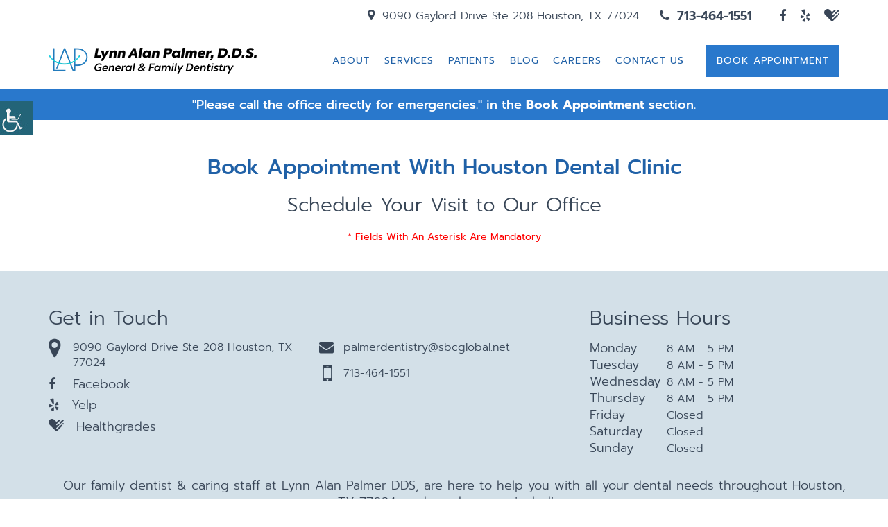

--- FILE ---
content_type: text/html; charset=UTF-8
request_url: https://houstongeneraldentistry.net/book-appointment/
body_size: 25434
content:


<!doctype html>

<html dir="ltr" lang="en-US" prefix="og: https://ogp.me/ns#">

<head><meta charset="UTF-8"><script>if(navigator.userAgent.match(/MSIE|Internet Explorer/i)||navigator.userAgent.match(/Trident\/7\..*?rv:11/i)){var href=document.location.href;if(!href.match(/[?&]nowprocket/)){if(href.indexOf("?")==-1){if(href.indexOf("#")==-1){document.location.href=href+"?nowprocket=1"}else{document.location.href=href.replace("#","?nowprocket=1#")}}else{if(href.indexOf("#")==-1){document.location.href=href+"&nowprocket=1"}else{document.location.href=href.replace("#","&nowprocket=1#")}}}}</script><script>(()=>{class RocketLazyLoadScripts{constructor(){this.v="2.0.3",this.userEvents=["keydown","keyup","mousedown","mouseup","mousemove","mouseover","mouseenter","mouseout","mouseleave","touchmove","touchstart","touchend","touchcancel","wheel","click","dblclick","input","visibilitychange"],this.attributeEvents=["onblur","onclick","oncontextmenu","ondblclick","onfocus","onmousedown","onmouseenter","onmouseleave","onmousemove","onmouseout","onmouseover","onmouseup","onmousewheel","onscroll","onsubmit"]}async t(){this.i(),this.o(),/iP(ad|hone)/.test(navigator.userAgent)&&this.h(),this.u(),this.l(this),this.m(),this.k(this),this.p(this),this._(),await Promise.all([this.R(),this.L()]),this.lastBreath=Date.now(),this.S(this),this.P(),this.D(),this.O(),this.M(),await this.C(this.delayedScripts.normal),await this.C(this.delayedScripts.defer),await this.C(this.delayedScripts.async),this.F("domReady"),await this.T(),await this.j(),await this.I(),this.F("windowLoad"),await this.A(),window.dispatchEvent(new Event("rocket-allScriptsLoaded")),this.everythingLoaded=!0,this.lastTouchEnd&&await new Promise((t=>setTimeout(t,500-Date.now()+this.lastTouchEnd))),this.H(),this.F("all"),this.U(),this.W()}i(){this.CSPIssue=sessionStorage.getItem("rocketCSPIssue"),document.addEventListener("securitypolicyviolation",(t=>{this.CSPIssue||"script-src-elem"!==t.violatedDirective||"data"!==t.blockedURI||(this.CSPIssue=!0,sessionStorage.setItem("rocketCSPIssue",!0))}),{isRocket:!0})}o(){window.addEventListener("pageshow",(t=>{this.persisted=t.persisted,this.realWindowLoadedFired=!0}),{isRocket:!0}),window.addEventListener("pagehide",(()=>{this.onFirstUserAction=null}),{isRocket:!0})}h(){let t;function e(e){t=e}window.addEventListener("touchstart",e,{isRocket:!0}),window.addEventListener("touchend",(function i(o){Math.abs(o.changedTouches[0].pageX-t.changedTouches[0].pageX)<10&&Math.abs(o.changedTouches[0].pageY-t.changedTouches[0].pageY)<10&&o.timeStamp-t.timeStamp<200&&(o.target.dispatchEvent(new PointerEvent("click",{target:o.target,bubbles:!0,cancelable:!0,detail:1})),event.preventDefault(),window.removeEventListener("touchstart",e,{isRocket:!0}),window.removeEventListener("touchend",i,{isRocket:!0}))}),{isRocket:!0})}q(t){this.userActionTriggered||("mousemove"!==t.type||this.firstMousemoveIgnored?"keyup"===t.type||"mouseover"===t.type||"mouseout"===t.type||(this.userActionTriggered=!0,this.onFirstUserAction&&this.onFirstUserAction()):this.firstMousemoveIgnored=!0),"click"===t.type&&t.preventDefault(),this.savedUserEvents.length>0&&(t.stopPropagation(),t.stopImmediatePropagation()),"touchstart"===this.lastEvent&&"touchend"===t.type&&(this.lastTouchEnd=Date.now()),"click"===t.type&&(this.lastTouchEnd=0),this.lastEvent=t.type,this.savedUserEvents.push(t)}u(){this.savedUserEvents=[],this.userEventHandler=this.q.bind(this),this.userEvents.forEach((t=>window.addEventListener(t,this.userEventHandler,{passive:!1,isRocket:!0})))}U(){this.userEvents.forEach((t=>window.removeEventListener(t,this.userEventHandler,{passive:!1,isRocket:!0}))),this.savedUserEvents.forEach((t=>{t.target.dispatchEvent(new window[t.constructor.name](t.type,t))}))}m(){this.eventsMutationObserver=new MutationObserver((t=>{const e="return false";for(const i of t){if("attributes"===i.type){const t=i.target.getAttribute(i.attributeName);t&&t!==e&&(i.target.setAttribute("data-rocket-"+i.attributeName,t),i.target["rocket"+i.attributeName]=new Function("event",t),i.target.setAttribute(i.attributeName,e))}"childList"===i.type&&i.addedNodes.forEach((t=>{if(t.nodeType===Node.ELEMENT_NODE)for(const i of t.attributes)this.attributeEvents.includes(i.name)&&i.value&&""!==i.value&&(t.setAttribute("data-rocket-"+i.name,i.value),t["rocket"+i.name]=new Function("event",i.value),t.setAttribute(i.name,e))}))}})),this.eventsMutationObserver.observe(document,{subtree:!0,childList:!0,attributeFilter:this.attributeEvents})}H(){this.eventsMutationObserver.disconnect(),this.attributeEvents.forEach((t=>{document.querySelectorAll("[data-rocket-"+t+"]").forEach((e=>{e.setAttribute(t,e.getAttribute("data-rocket-"+t)),e.removeAttribute("data-rocket-"+t)}))}))}k(t){Object.defineProperty(HTMLElement.prototype,"onclick",{get(){return this.rocketonclick||null},set(e){this.rocketonclick=e,this.setAttribute(t.everythingLoaded?"onclick":"data-rocket-onclick","this.rocketonclick(event)")}})}S(t){function e(e,i){let o=e[i];e[i]=null,Object.defineProperty(e,i,{get:()=>o,set(s){t.everythingLoaded?o=s:e["rocket"+i]=o=s}})}e(document,"onreadystatechange"),e(window,"onload"),e(window,"onpageshow");try{Object.defineProperty(document,"readyState",{get:()=>t.rocketReadyState,set(e){t.rocketReadyState=e},configurable:!0}),document.readyState="loading"}catch(t){console.log("WPRocket DJE readyState conflict, bypassing")}}l(t){this.originalAddEventListener=EventTarget.prototype.addEventListener,this.originalRemoveEventListener=EventTarget.prototype.removeEventListener,this.savedEventListeners=[],EventTarget.prototype.addEventListener=function(e,i,o){o&&o.isRocket||!t.B(e,this)&&!t.userEvents.includes(e)||t.B(e,this)&&!t.userActionTriggered||e.startsWith("rocket-")||t.everythingLoaded?t.originalAddEventListener.call(this,e,i,o):t.savedEventListeners.push({target:this,remove:!1,type:e,func:i,options:o})},EventTarget.prototype.removeEventListener=function(e,i,o){o&&o.isRocket||!t.B(e,this)&&!t.userEvents.includes(e)||t.B(e,this)&&!t.userActionTriggered||e.startsWith("rocket-")||t.everythingLoaded?t.originalRemoveEventListener.call(this,e,i,o):t.savedEventListeners.push({target:this,remove:!0,type:e,func:i,options:o})}}F(t){"all"===t&&(EventTarget.prototype.addEventListener=this.originalAddEventListener,EventTarget.prototype.removeEventListener=this.originalRemoveEventListener),this.savedEventListeners=this.savedEventListeners.filter((e=>{let i=e.type,o=e.target||window;return"domReady"===t&&"DOMContentLoaded"!==i&&"readystatechange"!==i||("windowLoad"===t&&"load"!==i&&"readystatechange"!==i&&"pageshow"!==i||(this.B(i,o)&&(i="rocket-"+i),e.remove?o.removeEventListener(i,e.func,e.options):o.addEventListener(i,e.func,e.options),!1))}))}p(t){let e;function i(e){return t.everythingLoaded?e:e.split(" ").map((t=>"load"===t||t.startsWith("load.")?"rocket-jquery-load":t)).join(" ")}function o(o){function s(e){const s=o.fn[e];o.fn[e]=o.fn.init.prototype[e]=function(){return this[0]===window&&t.userActionTriggered&&("string"==typeof arguments[0]||arguments[0]instanceof String?arguments[0]=i(arguments[0]):"object"==typeof arguments[0]&&Object.keys(arguments[0]).forEach((t=>{const e=arguments[0][t];delete arguments[0][t],arguments[0][i(t)]=e}))),s.apply(this,arguments),this}}if(o&&o.fn&&!t.allJQueries.includes(o)){const e={DOMContentLoaded:[],"rocket-DOMContentLoaded":[]};for(const t in e)document.addEventListener(t,(()=>{e[t].forEach((t=>t()))}),{isRocket:!0});o.fn.ready=o.fn.init.prototype.ready=function(i){function s(){parseInt(o.fn.jquery)>2?setTimeout((()=>i.bind(document)(o))):i.bind(document)(o)}return t.realDomReadyFired?!t.userActionTriggered||t.fauxDomReadyFired?s():e["rocket-DOMContentLoaded"].push(s):e.DOMContentLoaded.push(s),o([])},s("on"),s("one"),s("off"),t.allJQueries.push(o)}e=o}t.allJQueries=[],o(window.jQuery),Object.defineProperty(window,"jQuery",{get:()=>e,set(t){o(t)}})}P(){const t=new Map;document.write=document.writeln=function(e){const i=document.currentScript,o=document.createRange(),s=i.parentElement;let n=t.get(i);void 0===n&&(n=i.nextSibling,t.set(i,n));const c=document.createDocumentFragment();o.setStart(c,0),c.appendChild(o.createContextualFragment(e)),s.insertBefore(c,n)}}async R(){return new Promise((t=>{this.userActionTriggered?t():this.onFirstUserAction=t}))}async L(){return new Promise((t=>{document.addEventListener("DOMContentLoaded",(()=>{this.realDomReadyFired=!0,t()}),{isRocket:!0})}))}async I(){return this.realWindowLoadedFired?Promise.resolve():new Promise((t=>{window.addEventListener("load",t,{isRocket:!0})}))}M(){this.pendingScripts=[];this.scriptsMutationObserver=new MutationObserver((t=>{for(const e of t)e.addedNodes.forEach((t=>{"SCRIPT"!==t.tagName||t.noModule||t.isWPRocket||this.pendingScripts.push({script:t,promise:new Promise((e=>{const i=()=>{const i=this.pendingScripts.findIndex((e=>e.script===t));i>=0&&this.pendingScripts.splice(i,1),e()};t.addEventListener("load",i,{isRocket:!0}),t.addEventListener("error",i,{isRocket:!0}),setTimeout(i,1e3)}))})}))})),this.scriptsMutationObserver.observe(document,{childList:!0,subtree:!0})}async j(){await this.J(),this.pendingScripts.length?(await this.pendingScripts[0].promise,await this.j()):this.scriptsMutationObserver.disconnect()}D(){this.delayedScripts={normal:[],async:[],defer:[]},document.querySelectorAll("script[type$=rocketlazyloadscript]").forEach((t=>{t.hasAttribute("data-rocket-src")?t.hasAttribute("async")&&!1!==t.async?this.delayedScripts.async.push(t):t.hasAttribute("defer")&&!1!==t.defer||"module"===t.getAttribute("data-rocket-type")?this.delayedScripts.defer.push(t):this.delayedScripts.normal.push(t):this.delayedScripts.normal.push(t)}))}async _(){await this.L();let t=[];document.querySelectorAll("script[type$=rocketlazyloadscript][data-rocket-src]").forEach((e=>{let i=e.getAttribute("data-rocket-src");if(i&&!i.startsWith("data:")){i.startsWith("//")&&(i=location.protocol+i);try{const o=new URL(i).origin;o!==location.origin&&t.push({src:o,crossOrigin:e.crossOrigin||"module"===e.getAttribute("data-rocket-type")})}catch(t){}}})),t=[...new Map(t.map((t=>[JSON.stringify(t),t]))).values()],this.N(t,"preconnect")}async $(t){if(await this.G(),!0!==t.noModule||!("noModule"in HTMLScriptElement.prototype))return new Promise((e=>{let i;function o(){(i||t).setAttribute("data-rocket-status","executed"),e()}try{if(navigator.userAgent.includes("Firefox/")||""===navigator.vendor||this.CSPIssue)i=document.createElement("script"),[...t.attributes].forEach((t=>{let e=t.nodeName;"type"!==e&&("data-rocket-type"===e&&(e="type"),"data-rocket-src"===e&&(e="src"),i.setAttribute(e,t.nodeValue))})),t.text&&(i.text=t.text),t.nonce&&(i.nonce=t.nonce),i.hasAttribute("src")?(i.addEventListener("load",o,{isRocket:!0}),i.addEventListener("error",(()=>{i.setAttribute("data-rocket-status","failed-network"),e()}),{isRocket:!0}),setTimeout((()=>{i.isConnected||e()}),1)):(i.text=t.text,o()),i.isWPRocket=!0,t.parentNode.replaceChild(i,t);else{const i=t.getAttribute("data-rocket-type"),s=t.getAttribute("data-rocket-src");i?(t.type=i,t.removeAttribute("data-rocket-type")):t.removeAttribute("type"),t.addEventListener("load",o,{isRocket:!0}),t.addEventListener("error",(i=>{this.CSPIssue&&i.target.src.startsWith("data:")?(console.log("WPRocket: CSP fallback activated"),t.removeAttribute("src"),this.$(t).then(e)):(t.setAttribute("data-rocket-status","failed-network"),e())}),{isRocket:!0}),s?(t.fetchPriority="high",t.removeAttribute("data-rocket-src"),t.src=s):t.src="data:text/javascript;base64,"+window.btoa(unescape(encodeURIComponent(t.text)))}}catch(i){t.setAttribute("data-rocket-status","failed-transform"),e()}}));t.setAttribute("data-rocket-status","skipped")}async C(t){const e=t.shift();return e?(e.isConnected&&await this.$(e),this.C(t)):Promise.resolve()}O(){this.N([...this.delayedScripts.normal,...this.delayedScripts.defer,...this.delayedScripts.async],"preload")}N(t,e){this.trash=this.trash||[];let i=!0;var o=document.createDocumentFragment();t.forEach((t=>{const s=t.getAttribute&&t.getAttribute("data-rocket-src")||t.src;if(s&&!s.startsWith("data:")){const n=document.createElement("link");n.href=s,n.rel=e,"preconnect"!==e&&(n.as="script",n.fetchPriority=i?"high":"low"),t.getAttribute&&"module"===t.getAttribute("data-rocket-type")&&(n.crossOrigin=!0),t.crossOrigin&&(n.crossOrigin=t.crossOrigin),t.integrity&&(n.integrity=t.integrity),t.nonce&&(n.nonce=t.nonce),o.appendChild(n),this.trash.push(n),i=!1}})),document.head.appendChild(o)}W(){this.trash.forEach((t=>t.remove()))}async T(){try{document.readyState="interactive"}catch(t){}this.fauxDomReadyFired=!0;try{await this.G(),document.dispatchEvent(new Event("rocket-readystatechange")),await this.G(),document.rocketonreadystatechange&&document.rocketonreadystatechange(),await this.G(),document.dispatchEvent(new Event("rocket-DOMContentLoaded")),await this.G(),window.dispatchEvent(new Event("rocket-DOMContentLoaded"))}catch(t){console.error(t)}}async A(){try{document.readyState="complete"}catch(t){}try{await this.G(),document.dispatchEvent(new Event("rocket-readystatechange")),await this.G(),document.rocketonreadystatechange&&document.rocketonreadystatechange(),await this.G(),window.dispatchEvent(new Event("rocket-load")),await this.G(),window.rocketonload&&window.rocketonload(),await this.G(),this.allJQueries.forEach((t=>t(window).trigger("rocket-jquery-load"))),await this.G();const t=new Event("rocket-pageshow");t.persisted=this.persisted,window.dispatchEvent(t),await this.G(),window.rocketonpageshow&&window.rocketonpageshow({persisted:this.persisted})}catch(t){console.error(t)}}async G(){Date.now()-this.lastBreath>45&&(await this.J(),this.lastBreath=Date.now())}async J(){return document.hidden?new Promise((t=>setTimeout(t))):new Promise((t=>requestAnimationFrame(t)))}B(t,e){return e===document&&"readystatechange"===t||(e===document&&"DOMContentLoaded"===t||(e===window&&"DOMContentLoaded"===t||(e===window&&"load"===t||e===window&&"pageshow"===t)))}static run(){(new RocketLazyLoadScripts).t()}}RocketLazyLoadScripts.run()})();</script>
<meta http-equiv="Pragma" content="no-cache">
<meta http-equiv="Cache-Control" content="no-cache">
	

	<meta http-equiv="X-UA-Compatible" content="IE=edge">

	<meta name="robots" content="noodp"/>

	<meta name="distribution" content="global">

	<meta name="viewport" content="width=device-width, initial-scale=1, shrink-to-fit=no">

			<meta name="geo.region" content="US-TX" />
<meta name="geo.position" content="29.7824232,-95.5156398" />
<meta name="ICBM" content="29.7824232,-95.5156398" />
<meta name="geo.placename" content="Houston" />
<meta name="geo.city" content="Houston">
<meta name="geo.state" content="TX">	
	<link rel="profile" href="https://gmpg.org/xfn/11">

<title>Book an Appointment with our Dentist near You in Houston TX</title>

		<!-- All in One SEO 4.9.2 - aioseo.com -->
	<meta name="description" content="Looking for a dentist near you in 77024? Book an appointment with our dentist in North Houston, TX at Lynn Alan Palmer DDS &amp; know about dental treatments." />
	<meta name="robots" content="max-snippet:-1, max-image-preview:large, max-video-preview:-1" />
	<link rel="canonical" href="https://houstongeneraldentistry.net/book-appointment/" />
	<meta name="generator" content="All in One SEO (AIOSEO) 4.9.2" />
		<meta property="og:locale" content="en_US" />
		<meta property="og:site_name" content="Lynn Palmer DDS" />
		<meta property="og:type" content="article" />
		<meta property="og:title" content="Book an Appointment with our Dentist near You in Houston TX" />
		<meta property="og:description" content="Looking for a dentist near you in 77024? Book an appointment with our dentist in North Houston, TX at Lynn Alan Palmer DDS &amp; know about dental treatments." />
		<meta property="og:url" content="https://houstongeneraldentistry.net/book-appointment/" />
		<meta property="og:image" content="https://houstongeneraldentistry.net/wp-content/uploads/2019/03/Dental-Implants.jpg" />
		<meta property="og:image:secure_url" content="https://houstongeneraldentistry.net/wp-content/uploads/2019/03/Dental-Implants.jpg" />
		<meta property="og:image:width" content="1920" />
		<meta property="og:image:height" content="450" />
		<meta property="article:published_time" content="2018-02-12T05:47:31+00:00" />
		<meta property="article:modified_time" content="2023-07-13T16:55:53+00:00" />
		<meta name="twitter:card" content="summary" />
		<meta name="twitter:title" content="Book an Appointment with our Dentist near You in Houston TX" />
		<meta name="twitter:description" content="Looking for a dentist near you in 77024? Book an appointment with our dentist in North Houston, TX at Lynn Alan Palmer DDS &amp; know about dental treatments." />
		<meta name="twitter:image" content="https://houstongeneraldentistry.net/wp-content/uploads/2019/03/Dental-Implants.jpg" />
		<!-- All in One SEO -->


<link rel="alternate" type="application/rss+xml" title="Lynn Palmer DDS &raquo; Stories Feed" href="https://houstongeneraldentistry.net/web-stories/feed/"><style id='wp-img-auto-sizes-contain-inline-css' type='text/css'>
img:is([sizes=auto i],[sizes^="auto," i]){contain-intrinsic-size:3000px 1500px}
/*# sourceURL=wp-img-auto-sizes-contain-inline-css */
</style>
<link data-minify="1" rel='stylesheet' id='wpgs-styles1-css' href='https://houstongeneraldentistry.net/wp-content/cache/min/1/wp-content/plugins/gspeech/includes/css/gspeech.css?ver=1768311973' type='text/css' media='all' />
<link data-minify="1" rel='stylesheet' id='wpgs-styles2-css' href='https://houstongeneraldentistry.net/wp-content/cache/min/1/wp-content/plugins/gspeech/includes/css/the-tooltip.css?ver=1768311973' type='text/css' media='all' />
<style id='wp-emoji-styles-inline-css' type='text/css'>

	img.wp-smiley, img.emoji {
		display: inline !important;
		border: none !important;
		box-shadow: none !important;
		height: 1em !important;
		width: 1em !important;
		margin: 0 0.07em !important;
		vertical-align: -0.1em !important;
		background: none !important;
		padding: 0 !important;
	}
/*# sourceURL=wp-emoji-styles-inline-css */
</style>
<style id='wp-block-library-inline-css' type='text/css'>
:root{--wp-block-synced-color:#7a00df;--wp-block-synced-color--rgb:122,0,223;--wp-bound-block-color:var(--wp-block-synced-color);--wp-editor-canvas-background:#ddd;--wp-admin-theme-color:#007cba;--wp-admin-theme-color--rgb:0,124,186;--wp-admin-theme-color-darker-10:#006ba1;--wp-admin-theme-color-darker-10--rgb:0,107,160.5;--wp-admin-theme-color-darker-20:#005a87;--wp-admin-theme-color-darker-20--rgb:0,90,135;--wp-admin-border-width-focus:2px}@media (min-resolution:192dpi){:root{--wp-admin-border-width-focus:1.5px}}.wp-element-button{cursor:pointer}:root .has-very-light-gray-background-color{background-color:#eee}:root .has-very-dark-gray-background-color{background-color:#313131}:root .has-very-light-gray-color{color:#eee}:root .has-very-dark-gray-color{color:#313131}:root .has-vivid-green-cyan-to-vivid-cyan-blue-gradient-background{background:linear-gradient(135deg,#00d084,#0693e3)}:root .has-purple-crush-gradient-background{background:linear-gradient(135deg,#34e2e4,#4721fb 50%,#ab1dfe)}:root .has-hazy-dawn-gradient-background{background:linear-gradient(135deg,#faaca8,#dad0ec)}:root .has-subdued-olive-gradient-background{background:linear-gradient(135deg,#fafae1,#67a671)}:root .has-atomic-cream-gradient-background{background:linear-gradient(135deg,#fdd79a,#004a59)}:root .has-nightshade-gradient-background{background:linear-gradient(135deg,#330968,#31cdcf)}:root .has-midnight-gradient-background{background:linear-gradient(135deg,#020381,#2874fc)}:root{--wp--preset--font-size--normal:16px;--wp--preset--font-size--huge:42px}.has-regular-font-size{font-size:1em}.has-larger-font-size{font-size:2.625em}.has-normal-font-size{font-size:var(--wp--preset--font-size--normal)}.has-huge-font-size{font-size:var(--wp--preset--font-size--huge)}.has-text-align-center{text-align:center}.has-text-align-left{text-align:left}.has-text-align-right{text-align:right}.has-fit-text{white-space:nowrap!important}#end-resizable-editor-section{display:none}.aligncenter{clear:both}.items-justified-left{justify-content:flex-start}.items-justified-center{justify-content:center}.items-justified-right{justify-content:flex-end}.items-justified-space-between{justify-content:space-between}.screen-reader-text{border:0;clip-path:inset(50%);height:1px;margin:-1px;overflow:hidden;padding:0;position:absolute;width:1px;word-wrap:normal!important}.screen-reader-text:focus{background-color:#ddd;clip-path:none;color:#444;display:block;font-size:1em;height:auto;left:5px;line-height:normal;padding:15px 23px 14px;text-decoration:none;top:5px;width:auto;z-index:100000}html :where(.has-border-color){border-style:solid}html :where([style*=border-top-color]){border-top-style:solid}html :where([style*=border-right-color]){border-right-style:solid}html :where([style*=border-bottom-color]){border-bottom-style:solid}html :where([style*=border-left-color]){border-left-style:solid}html :where([style*=border-width]){border-style:solid}html :where([style*=border-top-width]){border-top-style:solid}html :where([style*=border-right-width]){border-right-style:solid}html :where([style*=border-bottom-width]){border-bottom-style:solid}html :where([style*=border-left-width]){border-left-style:solid}html :where(img[class*=wp-image-]){height:auto;max-width:100%}:where(figure){margin:0 0 1em}html :where(.is-position-sticky){--wp-admin--admin-bar--position-offset:var(--wp-admin--admin-bar--height,0px)}@media screen and (max-width:600px){html :where(.is-position-sticky){--wp-admin--admin-bar--position-offset:0px}}

/*# sourceURL=wp-block-library-inline-css */
</style><style id='global-styles-inline-css' type='text/css'>
:root{--wp--preset--aspect-ratio--square: 1;--wp--preset--aspect-ratio--4-3: 4/3;--wp--preset--aspect-ratio--3-4: 3/4;--wp--preset--aspect-ratio--3-2: 3/2;--wp--preset--aspect-ratio--2-3: 2/3;--wp--preset--aspect-ratio--16-9: 16/9;--wp--preset--aspect-ratio--9-16: 9/16;--wp--preset--color--black: #000000;--wp--preset--color--cyan-bluish-gray: #abb8c3;--wp--preset--color--white: #ffffff;--wp--preset--color--pale-pink: #f78da7;--wp--preset--color--vivid-red: #cf2e2e;--wp--preset--color--luminous-vivid-orange: #ff6900;--wp--preset--color--luminous-vivid-amber: #fcb900;--wp--preset--color--light-green-cyan: #7bdcb5;--wp--preset--color--vivid-green-cyan: #00d084;--wp--preset--color--pale-cyan-blue: #8ed1fc;--wp--preset--color--vivid-cyan-blue: #0693e3;--wp--preset--color--vivid-purple: #9b51e0;--wp--preset--gradient--vivid-cyan-blue-to-vivid-purple: linear-gradient(135deg,rgb(6,147,227) 0%,rgb(155,81,224) 100%);--wp--preset--gradient--light-green-cyan-to-vivid-green-cyan: linear-gradient(135deg,rgb(122,220,180) 0%,rgb(0,208,130) 100%);--wp--preset--gradient--luminous-vivid-amber-to-luminous-vivid-orange: linear-gradient(135deg,rgb(252,185,0) 0%,rgb(255,105,0) 100%);--wp--preset--gradient--luminous-vivid-orange-to-vivid-red: linear-gradient(135deg,rgb(255,105,0) 0%,rgb(207,46,46) 100%);--wp--preset--gradient--very-light-gray-to-cyan-bluish-gray: linear-gradient(135deg,rgb(238,238,238) 0%,rgb(169,184,195) 100%);--wp--preset--gradient--cool-to-warm-spectrum: linear-gradient(135deg,rgb(74,234,220) 0%,rgb(151,120,209) 20%,rgb(207,42,186) 40%,rgb(238,44,130) 60%,rgb(251,105,98) 80%,rgb(254,248,76) 100%);--wp--preset--gradient--blush-light-purple: linear-gradient(135deg,rgb(255,206,236) 0%,rgb(152,150,240) 100%);--wp--preset--gradient--blush-bordeaux: linear-gradient(135deg,rgb(254,205,165) 0%,rgb(254,45,45) 50%,rgb(107,0,62) 100%);--wp--preset--gradient--luminous-dusk: linear-gradient(135deg,rgb(255,203,112) 0%,rgb(199,81,192) 50%,rgb(65,88,208) 100%);--wp--preset--gradient--pale-ocean: linear-gradient(135deg,rgb(255,245,203) 0%,rgb(182,227,212) 50%,rgb(51,167,181) 100%);--wp--preset--gradient--electric-grass: linear-gradient(135deg,rgb(202,248,128) 0%,rgb(113,206,126) 100%);--wp--preset--gradient--midnight: linear-gradient(135deg,rgb(2,3,129) 0%,rgb(40,116,252) 100%);--wp--preset--font-size--small: 13px;--wp--preset--font-size--medium: 20px;--wp--preset--font-size--large: 36px;--wp--preset--font-size--x-large: 42px;--wp--preset--spacing--20: 0.44rem;--wp--preset--spacing--30: 0.67rem;--wp--preset--spacing--40: 1rem;--wp--preset--spacing--50: 1.5rem;--wp--preset--spacing--60: 2.25rem;--wp--preset--spacing--70: 3.38rem;--wp--preset--spacing--80: 5.06rem;--wp--preset--shadow--natural: 6px 6px 9px rgba(0, 0, 0, 0.2);--wp--preset--shadow--deep: 12px 12px 50px rgba(0, 0, 0, 0.4);--wp--preset--shadow--sharp: 6px 6px 0px rgba(0, 0, 0, 0.2);--wp--preset--shadow--outlined: 6px 6px 0px -3px rgb(255, 255, 255), 6px 6px rgb(0, 0, 0);--wp--preset--shadow--crisp: 6px 6px 0px rgb(0, 0, 0);}:where(.is-layout-flex){gap: 0.5em;}:where(.is-layout-grid){gap: 0.5em;}body .is-layout-flex{display: flex;}.is-layout-flex{flex-wrap: wrap;align-items: center;}.is-layout-flex > :is(*, div){margin: 0;}body .is-layout-grid{display: grid;}.is-layout-grid > :is(*, div){margin: 0;}:where(.wp-block-columns.is-layout-flex){gap: 2em;}:where(.wp-block-columns.is-layout-grid){gap: 2em;}:where(.wp-block-post-template.is-layout-flex){gap: 1.25em;}:where(.wp-block-post-template.is-layout-grid){gap: 1.25em;}.has-black-color{color: var(--wp--preset--color--black) !important;}.has-cyan-bluish-gray-color{color: var(--wp--preset--color--cyan-bluish-gray) !important;}.has-white-color{color: var(--wp--preset--color--white) !important;}.has-pale-pink-color{color: var(--wp--preset--color--pale-pink) !important;}.has-vivid-red-color{color: var(--wp--preset--color--vivid-red) !important;}.has-luminous-vivid-orange-color{color: var(--wp--preset--color--luminous-vivid-orange) !important;}.has-luminous-vivid-amber-color{color: var(--wp--preset--color--luminous-vivid-amber) !important;}.has-light-green-cyan-color{color: var(--wp--preset--color--light-green-cyan) !important;}.has-vivid-green-cyan-color{color: var(--wp--preset--color--vivid-green-cyan) !important;}.has-pale-cyan-blue-color{color: var(--wp--preset--color--pale-cyan-blue) !important;}.has-vivid-cyan-blue-color{color: var(--wp--preset--color--vivid-cyan-blue) !important;}.has-vivid-purple-color{color: var(--wp--preset--color--vivid-purple) !important;}.has-black-background-color{background-color: var(--wp--preset--color--black) !important;}.has-cyan-bluish-gray-background-color{background-color: var(--wp--preset--color--cyan-bluish-gray) !important;}.has-white-background-color{background-color: var(--wp--preset--color--white) !important;}.has-pale-pink-background-color{background-color: var(--wp--preset--color--pale-pink) !important;}.has-vivid-red-background-color{background-color: var(--wp--preset--color--vivid-red) !important;}.has-luminous-vivid-orange-background-color{background-color: var(--wp--preset--color--luminous-vivid-orange) !important;}.has-luminous-vivid-amber-background-color{background-color: var(--wp--preset--color--luminous-vivid-amber) !important;}.has-light-green-cyan-background-color{background-color: var(--wp--preset--color--light-green-cyan) !important;}.has-vivid-green-cyan-background-color{background-color: var(--wp--preset--color--vivid-green-cyan) !important;}.has-pale-cyan-blue-background-color{background-color: var(--wp--preset--color--pale-cyan-blue) !important;}.has-vivid-cyan-blue-background-color{background-color: var(--wp--preset--color--vivid-cyan-blue) !important;}.has-vivid-purple-background-color{background-color: var(--wp--preset--color--vivid-purple) !important;}.has-black-border-color{border-color: var(--wp--preset--color--black) !important;}.has-cyan-bluish-gray-border-color{border-color: var(--wp--preset--color--cyan-bluish-gray) !important;}.has-white-border-color{border-color: var(--wp--preset--color--white) !important;}.has-pale-pink-border-color{border-color: var(--wp--preset--color--pale-pink) !important;}.has-vivid-red-border-color{border-color: var(--wp--preset--color--vivid-red) !important;}.has-luminous-vivid-orange-border-color{border-color: var(--wp--preset--color--luminous-vivid-orange) !important;}.has-luminous-vivid-amber-border-color{border-color: var(--wp--preset--color--luminous-vivid-amber) !important;}.has-light-green-cyan-border-color{border-color: var(--wp--preset--color--light-green-cyan) !important;}.has-vivid-green-cyan-border-color{border-color: var(--wp--preset--color--vivid-green-cyan) !important;}.has-pale-cyan-blue-border-color{border-color: var(--wp--preset--color--pale-cyan-blue) !important;}.has-vivid-cyan-blue-border-color{border-color: var(--wp--preset--color--vivid-cyan-blue) !important;}.has-vivid-purple-border-color{border-color: var(--wp--preset--color--vivid-purple) !important;}.has-vivid-cyan-blue-to-vivid-purple-gradient-background{background: var(--wp--preset--gradient--vivid-cyan-blue-to-vivid-purple) !important;}.has-light-green-cyan-to-vivid-green-cyan-gradient-background{background: var(--wp--preset--gradient--light-green-cyan-to-vivid-green-cyan) !important;}.has-luminous-vivid-amber-to-luminous-vivid-orange-gradient-background{background: var(--wp--preset--gradient--luminous-vivid-amber-to-luminous-vivid-orange) !important;}.has-luminous-vivid-orange-to-vivid-red-gradient-background{background: var(--wp--preset--gradient--luminous-vivid-orange-to-vivid-red) !important;}.has-very-light-gray-to-cyan-bluish-gray-gradient-background{background: var(--wp--preset--gradient--very-light-gray-to-cyan-bluish-gray) !important;}.has-cool-to-warm-spectrum-gradient-background{background: var(--wp--preset--gradient--cool-to-warm-spectrum) !important;}.has-blush-light-purple-gradient-background{background: var(--wp--preset--gradient--blush-light-purple) !important;}.has-blush-bordeaux-gradient-background{background: var(--wp--preset--gradient--blush-bordeaux) !important;}.has-luminous-dusk-gradient-background{background: var(--wp--preset--gradient--luminous-dusk) !important;}.has-pale-ocean-gradient-background{background: var(--wp--preset--gradient--pale-ocean) !important;}.has-electric-grass-gradient-background{background: var(--wp--preset--gradient--electric-grass) !important;}.has-midnight-gradient-background{background: var(--wp--preset--gradient--midnight) !important;}.has-small-font-size{font-size: var(--wp--preset--font-size--small) !important;}.has-medium-font-size{font-size: var(--wp--preset--font-size--medium) !important;}.has-large-font-size{font-size: var(--wp--preset--font-size--large) !important;}.has-x-large-font-size{font-size: var(--wp--preset--font-size--x-large) !important;}
/*# sourceURL=global-styles-inline-css */
</style>

<style id='classic-theme-styles-inline-css' type='text/css'>
/*! This file is auto-generated */
.wp-block-button__link{color:#fff;background-color:#32373c;border-radius:9999px;box-shadow:none;text-decoration:none;padding:calc(.667em + 2px) calc(1.333em + 2px);font-size:1.125em}.wp-block-file__button{background:#32373c;color:#fff;text-decoration:none}
/*# sourceURL=/wp-includes/css/classic-themes.min.css */
</style>
<link rel='stylesheet' id='wpah-front-styles-css' href='https://houstongeneraldentistry.net/wp-content/plugins/wp-accessibility-helper/assets/css/wp-accessibility-helper.min.css?ver=0.5.9.4' type='text/css' media='all' />
<link data-minify="1" rel='stylesheet' id='contact-form-7-css' href='https://houstongeneraldentistry.net/wp-content/cache/min/1/wp-content/plugins/contact-form-7/includes/css/styles.css?ver=1768311973' type='text/css' media='all' />
<link data-minify="1" rel='stylesheet' id='wpcf7-redirect-script-frontend-css' href='https://houstongeneraldentistry.net/wp-content/cache/min/1/wp-content/plugins/wpcf7-redirect/build/assets/frontend-script.css?ver=1768311973' type='text/css' media='all' />
<link data-minify="1" rel='stylesheet' id='theme18-style-css' href='https://houstongeneraldentistry.net/wp-content/cache/min/1/wp-content/themes/theme18/style.css?ver=1768311973' type='text/css' media='all' />
<link data-minify="1" rel='stylesheet' id='cf7cf-style-css' href='https://houstongeneraldentistry.net/wp-content/cache/min/1/wp-content/plugins/cf7-conditional-fields/style.css?ver=1768311973' type='text/css' media='all' />
<style id='rocket-lazyload-inline-css' type='text/css'>
.rll-youtube-player{position:relative;padding-bottom:56.23%;height:0;overflow:hidden;max-width:100%;}.rll-youtube-player:focus-within{outline: 2px solid currentColor;outline-offset: 5px;}.rll-youtube-player iframe{position:absolute;top:0;left:0;width:100%;height:100%;z-index:100;background:0 0}.rll-youtube-player img{bottom:0;display:block;left:0;margin:auto;max-width:100%;width:100%;position:absolute;right:0;top:0;border:none;height:auto;-webkit-transition:.4s all;-moz-transition:.4s all;transition:.4s all}.rll-youtube-player img:hover{-webkit-filter:brightness(75%)}.rll-youtube-player .play{height:100%;width:100%;left:0;top:0;position:absolute;background:url(https://houstongeneraldentistry.net/wp-content/plugins/wp-rocket/assets/img/youtube.png) no-repeat center;background-color: transparent !important;cursor:pointer;border:none;}
/*# sourceURL=rocket-lazyload-inline-css */
</style>
<script type="text/javascript" src="https://houstongeneraldentistry.net/wp-includes/js/jquery/jquery.min.js?ver=3.7.1" id="jquery-core-js"></script>
<script type="rocketlazyloadscript" data-rocket-type="text/javascript" data-rocket-src="https://houstongeneraldentistry.net/wp-includes/js/jquery/jquery-migrate.min.js?ver=3.4.1" id="jquery-migrate-js"></script>
<script type="rocketlazyloadscript" data-minify="1" data-rocket-type="text/javascript" data-rocket-src="https://houstongeneraldentistry.net/wp-content/cache/min/1/wp-content/plugins/gspeech/includes/js/color.js?ver=1768311973" id="wpgs-script1-js"></script>
<script type="text/javascript" src="https://houstongeneraldentistry.net/wp-content/plugins/gspeech/includes/js/jQueryRotate.2.1.js?ver=3.19.2" id="wpgs-script2-js"></script>
<script type="rocketlazyloadscript" data-minify="1" data-rocket-type="text/javascript" data-rocket-src="https://houstongeneraldentistry.net/wp-content/cache/min/1/wp-content/plugins/gspeech/includes/js/easing.js?ver=1768311973" id="wpgs-script3-js"></script>
<script type="rocketlazyloadscript" data-rocket-type="text/javascript" data-rocket-src="https://houstongeneraldentistry.net/wp-content/plugins/gspeech/includes/js/mediaelement-and-player.min.js?ver=3.19.2" id="wpgs-script4-js"></script>
<meta name="generator" content="WordPress 6.9" />
<link rel='shortlink' href='https://houstongeneraldentistry.net/?p=557' />
<link rel="icon" href="https://houstongeneraldentistry.net/wp-content/uploads/2019/03/Lynn-Palmer-DDS-favicon_Logo-150x117.png" sizes="32x32" />
<link rel="icon" href="https://houstongeneraldentistry.net/wp-content/uploads/2019/03/Lynn-Palmer-DDS-favicon_Logo.png" sizes="192x192" />
<link rel="apple-touch-icon" href="https://houstongeneraldentistry.net/wp-content/uploads/2019/03/Lynn-Palmer-DDS-favicon_Logo.png" />
<meta name="msapplication-TileImage" content="https://houstongeneraldentistry.net/wp-content/uploads/2019/03/Lynn-Palmer-DDS-favicon_Logo.png" />
		<style type="text/css" id="wp-custom-css">
			.topperstripbanner{
    width:100%;
    height:340px;
    background-position: center;
    background-size: cover;
    position: relative;
    z-index:1;
	margin-bottom:25px;
}
.topperstripbanner::after{
    content:"";
    position: absolute;
    width:100%;
    height:100%;
background:#002e5d9e;
    left:0;
    top:0;
    z-index:-1;
}
    .stripcontentbox{
        display: flex;
        align-items: center;
        justify-content: center;
        padding:0 80px;
			gap:40px;
height:100%;
margin-bottom:25px;
    }
    .striptitlebox{
        width:30%;
    }

.blogdetalisbox h3 {font-size:20px; }

.striptitlebox h2{
	font-size:32px !important;
	color:#fff !important;
}
    .stripcontbox{
        width:70%;
    }
    .stripbtnbox{
        display: flex;
        gap:10px;
    }
.stripcontbox p{
	font-size:22px;
	margin-bottom:15px;
	color:#fff;
}
.blogdetalibox ol{
	margin-bottom:20px;
}
.problembetreat-section {
	background: #d3e0e8;
	padding: 60px 0;
}
.postid-2620 .blogdetalibox td {border: 1px solid #000;padding: 5px;}
.postid-2620 .blogdetalibox table {
	margin-bottom: 20px;
}
.row.solutionsimg-list .col-sm-12.col-md-4 {
	display: none;
}
.row.solutionsimg-list .col-sm-12.col-md-8 {
	width: 100%;
}
.solutionsimg-list .main-title {
	margin-bottom: 10px;
}
.solutionsimg-list .solution-list {
	margin: 0;
	padding: 0;
	display: flex;
	flex-wrap: wrap;
}
.solutionsimg-list .solution-list li {
	width: 50%;
	margin-top: 20px;
	display: flex;
	align-items: center;
	font-size: 20px;
	font-weight: 500;
	padding-right: 10px;
}
.solution-list .icon {
	display: inline-block;
	background: #2061a7;
	padding: 10px;
	border-radius: 50%;
	margin-right: 25px;
}
.solutionsimg-list .main-title h2 {
	margin: 0;
	color: #2061a7;
}










.thin-banner {
	display: block;
}
.blogdetalibox ol li ul{
margin-top:10px;
}
#access_container {visibility: hidden;}
#access_container[aria-hidden="false"] {visibility: visible;}
.stripbanner .item {
	background-position: center left;
	background-repeat: no-repeat;
	background-size: cover;
	height: 130px;
	position: relative;
	display: flex;
	align-content: center;
	align-items: center;
	  justify-content: end;
	  z-index: 1;
}

.stripbanner-content {
	display: flex;
	flex-wrap: wrap;
	flex-direction: column;
	align-content: center;
	align-items: center;
	  margin-right: 100px;
}
.stripbanner {
	margin-bottom: 2rem;
	  position: relative;
}



.pagebookformblock .aawformblock .aawfieldcol:nth-child(4) {
    width: 50%;
}
.pagebookformblock .aawfieldcol.aawfieldcol33:nth-child(7) {
    width: 50%;
}
.pagebookform .button {
    margin: auto;
}
.pagebookformblock .aawformblock .aawfieldcol:nth-child(5) {
    width: 50%;
}

.aawfieldcol.aawfieldtextarea {
    width: 50%;
}


.aawfieldcol.aawfieldcol33:nth-child(8) {
    width: 50%;
}
.aawformblock .heapBox .handler:before {
    display: block !important;
}
.hmbookform .button {
    margin: auto;
}
.aawform-group.aawform-btn {
    width: 100%;
}
.aawformblock .aawfieldgroup {
    DISPLAY: FLEX;
    flex-wrap: wrap;
}




.blogdetalibox ul li, .blogdetalibox ol li {
	margin-bottom: 1rem;
}

.ui-datepicker-calendar tbody tr td:nth-child(1),
.ui-datepicker-calendar tbody tr td:nth-child(6),
.ui-datepicker-calendar tbody tr td:nth-child(7) {pointer-events: none;opacity: 0.6;}
.carecredit {
    text-align: center;
}
.fixed #container{padding-top:172px;}
.thin-banner {
    background: #2978cc;
    padding: 10px;
}
.postid-2161 .blogdetalibox ol li::marker {
	font-weight: bold;
}
.thin-banner p{text-align:center;margin:0;font-weight:500;color: #fff;}
.indexBanner .teaserBanner {display: block;}
.indexBanner .teaserBanner:after {content: "";display: block;clear: both;}
.indexBanner .teaserBanner .item {background-color: #96afbb;}
.indexBanner .teaserBanner > .item {display: none;}
.indexBanner .teaserBanner > .item:first-child {display: block;}
.indexBanner .container.vCenter {display: flex;flex-direction: column;justify-content: center;height: 100%;padding-top: 0 !important;}
.grecaptcha-badge {
    display: none;
}
.aawformblock .ui-datepicker-trigger .sprite:before {
    content: "\f073" !important;
    font-family: 'FontAwesome' !important;
}
.foothourslist .hoursday {
    width: 104px !important;
}
.blogdetalibox ol {
	font-weight: bold;
}

@media only screen and (max-width: 1199px) and (min-width: 992px){
.postid-1721 .blogdetalibox .stripbanner-content {
	margin-right: 0 !important;
}
}

@media only screen and (max-width: 1199.98px){
.striptitlebox h2 {
    font-size: 28px !important;
}
	.problembetreat-section {
	padding: 50px 0;
}
	.fixed #container{padding-top:167px;}
.stripcontentbox {
    padding: 0 60px;
    gap: 30px;
}
}

@media only screen and (min-width: 1440px)  {
.single-post .blogdetalisthumb {
    height: auto;
}
}

@media only screen and (min-width: 992px)  {
.postid-1721 .blogdetalibox .stripbanner-content {
	max-width: 400px;
	text-align: center;
}
}

@media only screen and (max-width: 991px)  {
.striptitlebox h2 {
    font-size: 24px !important;
}
.striptitlebox {
    width: 100%;
}
.stripcontbox {
    width: 100%;
}
.stripcontentbox {
    padding: 0 40px;
    gap: 0px;
    height: 100%;
    margin-bottom: 25px;
    flex-direction: column;
    text-align: center;
}
.stripbtnbox {
    justify-content: center;
	flex-wrap:wrap;
}
	.problembetreat-section {
	padding: 40px 0;
}
	.stripbanner .item::before {
	content: "";
	position: absolute;
	width: 100%;
	height: 100%;
	background-color: #000;
	opacity: 0.4;
		  z-index: -1;
}
	.pagebookformblock .aawfieldcol.aawfieldcol33:nth-child(7) {
    width: 100%;
}
	.stripbanner-content h2 {
	color: #fff !important;
}
}

@media only screen and (max-width: 767px)  {
	.solutionsimg-list .solution-list li {
	font-size: 18px;
	font-weight: 500;
}
	.problembetreat-section {
	padding: 30px 0;
}
	.indexBanner .container.vCenter {display: block;height: auto;}
.foothourslist {
	max-width: 214px !important;}
#footer .footer-inner {
    padding-bottom: 0 !important;
}
	.aawfieldcol.aawfieldtextarea {
    width: 100%;
}
.pagebookformblock .aawformblock .aawfieldcol:nth-child(4) {
    width: 100%;
}
.pagebookformblock .aawfieldcol.aawfieldcol33:nth-child(7) {
    width: 100%;
}
.pagebookformblock .aawformblock .aawfieldcol:nth-child(5) {
    width: 100%;
}
.aawfieldcol.aawfieldcol33:nth-child(8) {
    width: 100%;
}
	.postid-1721 .stripbanner-content {
	margin-right: 0;
	text-align: center;
	justify-content: center;
}
	.postid-1721 .stripbanner .item {
	justify-content: center;
}
}

@media only screen and (max-width: 767px) and (min-width: 576px){

}

@media only screen and (max-width: 575px)  {
.postid-2620 .blogdetalibox table {
	overflow-x: scroll;
  display: block;
}	
	.solutionsimg-list .solution-list li {
	width: 100%;
	padding: 0;
}
	.solutionsimg-list .solution-list {
	max-width: 290px;
	margin: 0 auto;
}
	.solutionsimg-list .main-title h2 {
	text-align: center;
		    font-size: 26px;
}
	.stripbanner-content {
	margin-right: 0;
}
	
	.stripbanner-content h2 {
    padding: 0px 8px;
}
	.stripbanner .item {
	justify-content: center;
}
	.blogdetalisthumb {
	height: 250px !important;
}
}

.fixed .topbar {
    padding: 13px 0;
}
.fixed #nav>li>a {
    padding: 30px 10px;
}
 .fixed #container {
    padding-top: 0px;
}
.black-div_accessibility_color
#logo > a img{
	background-color:#fff !important;
}
.black-div_accessibility_color
.ui-datepicker{ background-color:#2061a7 !important;
}

.white-div_accessibility_color
.ui-datepicker{ background-color:#2061a7 !important;
}
.white-div_accessibility_color
.hmspserviceslider .icon {
	border-color: #000 !important;
}
.white-div_accessibility_color
.servicerow {
  background-color: #384657 !important;
}
.white-div_accessibility_color .servicebox, .white-div_accessibility_color .serviceicon{
	background-color:transparent !important;
} 
.white-div_accessibility_color
.pagefaqs-section .accordion .acclink {
	background-color: #d3e0e8 !important;
}
.white-div_accessibility_color
.othersericon { border: 2px solid #000 !important;}


.black-div_accessibility_color
.servicerow {
  background-color: #384657 !important;
}
.black-div_accessibility_color .servicebox, .white-div_accessibility_color .serviceicon{
	background-color:transparent !important;
} 
.black-div_accessibility_color
.pagefaqs-section .accordion .acclink {
	background-color: #d3e0e8 !important;
}
.hmbookformblock h2 { margin: 0 0 20px !important;}
span.frmsubtxt {
	margin-bottom: 20px !important;
}
.footcontform h2 {margin: 0 0 20px !important; }
.pagebookformblock h2 {margin: 0 0 20px !important; }		</style>
		<noscript><style id="rocket-lazyload-nojs-css">.rll-youtube-player, [data-lazy-src]{display:none !important;}</style></noscript>

<script type="rocketlazyloadscript">
	var $=jQuery;
</script>

	<link data-minify="1" type="text/css" href="https://houstongeneraldentistry.net/wp-content/cache/min/1/wp-content/themes/theme18/css/bootstrap.min.css?ver=1768311973" rel="stylesheet">

	<link data-minify="1" type="text/css" href="https://houstongeneraldentistry.net/wp-content/cache/min/1/wp-content/themes/theme18/css/style.css?ver=1768311973" rel="stylesheet" />

	<link data-minify="1" type="text/css" href="https://houstongeneraldentistry.net/wp-content/cache/min/1/wp-content/themes/theme18/css/responsive.css?ver=1768311973" rel="stylesheet" />

	<link data-minify="1" type="text/css" href="https://houstongeneraldentistry.net/wp-content/cache/min/1/wp-content/themes/theme18/css/theme18.css?ver=1768311973" rel="stylesheet" />
	
	<link data-minify="1" type="text/css" href="https://houstongeneraldentistry.net/wp-content/cache/min/1/wp-content/themes/theme18/css/theme18-responsive.css?ver=1768311973" rel="stylesheet" />
	
	<link media="print" href="https://houstongeneraldentistry.net/wp-content/themes/theme18/css/print.css" rel="stylesheet" />
		
	<link data-minify="1" type="text/css" href="https://houstongeneraldentistry.net/wp-content/cache/min/1/wp-content/themes/theme18/css/custom.css?ver=1768311973" rel="stylesheet" />		

	<link data-minify="1" type="text/css" href="https://houstongeneraldentistry.net/wp-content/cache/min/1/wp-content/themes/theme18/css/custom-responsive.css?ver=1768311973" rel="stylesheet" />	
	
	<script type="rocketlazyloadscript" data-minify="1" data-rocket-src="https://houstongeneraldentistry.net/wp-content/cache/min/1/wp-content/themes/theme18/js/modernizr.js?ver=1768311973"></script>

	<!--<script type="rocketlazyloadscript" data-rocket-src="/js/jquery-min.js"></script>-->
	
	
	<script src="https://houstongeneraldentistry.net/wp-content/themes/theme18/js/bannerowlcarousel.js"></script>


	<!--[if lt IE 9]>

	<script src="https://houstongeneraldentistry.net/wp-content/themes/theme18/js/html5shiv.min.js"></script>

	<script src="https://houstongeneraldentistry.net/wp-content/themes/theme18/js/respond.min.js"></script>

	<![endif]-->



		

			<!-- Google Tag Manager -->
<script type="rocketlazyloadscript">(function(w,d,s,l,i){w[l]=w[l]||[];w[l].push({'gtm.start':
new Date().getTime(),event:'gtm.js'});var f=d.getElementsByTagName(s)[0],
j=d.createElement(s),dl=l!='dataLayer'?'&l='+l:'';j.async=true;j.src=
'https://www.googletagmanager.com/gtm.js?id='+i+dl;f.parentNode.insertBefore(j,f);
})(window,document,'script','dataLayer','GTM-KW99G9L');</script>
<!-- End Google Tag Manager -->	


	<style>



	body,button,input,select,textarea{color: #394657;}

	body {background-color:#ffffff;} 



	.owl-theme .owl-controls .owl-nav [class*=owl-]:before{color: #384657;}

	.owl-theme .owl-controls .owl-nav [class*=owl-]:hover{color:#ffffff;}

	.owl-theme .owl-dots .owl-dot span{background: #384657;}

	.owl-theme .owl-dots .owl-dot.active span,.owl-theme .owl-dots .owl-dot:hover span{background: #2061a7;}

	

	.restab .tabnav li a {color: #2061a7; background-color: #d3e0e8;border-bottom-color: #384657;}

	.restab .tabnav li a:hover {color: #384657; background-color: #d3e0e8;}

	.restab .tabnav .r-tabs-state-active a {color: #384657; background-color: #d3e0e8;}

	.restab .tab-content h3 {color: #2061a7;}

	.restab .tab-content p {color: #394657;}

	.restab .r-tabs-accordion-title .r-tabs-anchor {background-color: #d3e0e8;color: #384657;}

	.restab .r-tabs-accordion-title.r-tabs-state-active .r-tabs-anchor {background-color: #d3e0e8;color: #ffffff;}



	.accordion .acclink {background-color: #d3e0e8;color: #384657;}

	.accordion .acclink:after {border-color: #2061a7;color: #2061a7;}

	.accordion .acclink.active {background-color: #2061a7; color: #ffffff;}

	.accordion .acclink.active:after {border-color: #ffffff; color: #ffffff;}



	.ui-datepicker, .eventCalOut, .calendarIcon {background-color:#2061a7;}

	.ui-datepicker th, .ui-state-highlight {background-color:#384657;}

	.ui-state-active, .ui-datepicker tbody a:hover {background-color:#384657;}

	.ui-datepicker {color:#ffffff;}

	.ui-datepicker .ui-datepicker-title select {background-color:#ffffff; border-color: #ffffff;}

	.calendar-out .button { background-color:#2979ca; color:#ffffff;}

	.calendar-out .button:hover { background-color:#173C84; }

	.ui-datepicker  tbody a { color:#ffffff; }

	.ui-datepicker-title { color:#ffffff; }

	.ui-datepicker th { color:#ffffff; }

	.ui-datepicker-prev, .ui-datepicker-next { color:#ffffff; }

	.ui-datepicker td.ui-state-disabled span { color: #ffffff;opacity: .5; }

	.ui-datepicker-trigger .calIcon:before{ color: #2061a7; }



	.heapBox a { color: #ffffff; }

	.heapBox .holder {background:#ffffff; border-color: #394657; color: #394657; }

	.heapBox .handler:before{ color: #2061a7; }

	.heapBox .heap .heapOptions { background-color: #384657;border-top-color: #2061a7; }

	.heapBox .heap a.sliderUp {  background: #ffffff;border-bottom-color: #394657; }

	.heapBox .heap a.sliderDown { background: #ffffff;border-top-color: #394657; }

	.heapBox .heap .heapOptions .heapOption {border-bottom-color: #2061a7; }

	.heapBox .heap .heapOptions .heapOption a{color:#ffffff;}

	.heapBox .heap .heapOptions .heapOption a:hover,

	.heapBox .heap .heapOptions .heapOption a.selected{background-color:#2061a7; color:#ffffff;}



	.form-control, .form-control:focus{border-color: #394657; background-color:#ffffff;color:#394657;}

	.datepickfield:before{color: #384657;}

	.form-control.datepicker[readonly]{background-color: #ffffff;}



	.button{color: #ffffff;background: #2978cc;}

	.button:hover, .button:focus{color:#ffffff;background-color: #2061a7;}

	.buttonborder{color: #2061a7;border-color: #2061a7;background: transparent;}

	.buttonborder:hover, .buttonborder:focus{border-color: #2061a7;color:#ffffff; text-decoration:none; background-color: #2061a7;}



	.radiobox {background-color: #ffffff; border-color: #394657;}

	.radioinput .wpcf7-list-item label > span{color: #394657;}

	.radioinput .wpcf7-list-item label > input[type="radio"]:checked + span{background-color: #2061a7; color: #ffffff;;}



	::-webkit-input-placeholder{color:#394657; opacity:1;}

	:-moz-placeholder{color:#394657; opacity:1;}

	::-moz-placeholder{color:#394657; opacity:1;}

	:-ms-input-placeholder{color:#394657; opacity:1;}

	.form-control::-webkit-input-placeholder{color:#394657; opacity:1;}

	.form-control:-moz-placeholder{color:#394657; opacity:1;}

	.form-control::-moz-placeholder{color:#394657; opacity:1;}

	.form-control:-ms-input-placeholder{color:#394657; opacity:1;}


	/* Home Banner Form */
	.hmbannerform .aawfieldcol input,
	.hmbannerform .aawfieldcol input:focus,
	.hmbannerform .aawfieldcol textarea,
	.hmbannerform .aawfieldcol textarea:focus,
	.hmbannerform .aawfieldcol select,
	.hmbannerform .heapBox .holder,
	.hmbannerform .aawformradiobox{color: #394657; border-color: #2061a7;background-color: #ffffff;}
	.hmbannerform .aawformradiocol label{color: #394657;}
	.hmbannerform .aawformradiocol input[type="radio"]:checked + label{background-color: #2061a7; color: #ffffff;}
	.hmbannerform .ui-datepicker-trigger .sprite:before,
	.hmbannerform .heapBox .handler:before{color: #2061a7;}
	.hmbannerform .custombtnsave{background-color: #2978cc; color: #ffffff;}
	.hmbannerform .custombtnsave:hover{background-color: #2061a7; color: #ffffff;}

	/* Footer Form */
	.footerbookform .aawfieldcol input,
	.footerbookform .aawfieldcol input:focus,
	.footerbookform .aawfieldcol textarea,
	.footerbookform .aawfieldcol textarea:focus,
	.footerbookform .aawfieldcol select,
	.footerbookform .heapBox .holder,
	.footerbookform .aawformradiobox{color: #394657; border-color: #2061a7;background-color: #ffffff;}
	.footerbookform .aawformradiocol label{color: #394657;}
	.footerbookform .aawformradiocol input[type="radio"]:checked + label{background-color: #2061a7; color: #ffffff;}
	.footerbookform .ui-datepicker-trigger .sprite:before,
	.footerbookform .heapBox .handler:before{color: #2061a7;}
	.footerbookform .custombtnsave{background-color: #2978cc; color: #ffffff;}
	.footerbookform .custombtnsave:hover{background-color: #2061a7; color: #ffffff;}


	/* Book Appointment Page Form */
	.bookaptmntform .aawfieldcol input,
	.bookaptmntform .aawfieldcol input:focus,
	.bookaptmntform .aawfieldcol textarea,
	.bookaptmntform .aawfieldcol textarea:focus,
	.bookaptmntform .aawfieldcol select,
	.bookaptmntform .heapBox .holder,
	.bookaptmntform .aawformradiobox{color: #394657; border-color: #2061a7;background-color: #ffffff;}
	.bookaptmntform .aawformradiocol label{color: #394657;}
	.bookaptmntform .aawformradiocol input[type="radio"]:checked + label{background-color: #2061a7; color: #ffffff;}
	.bookaptmntform .ui-datepicker-trigger .sprite:before,
	.bookaptmntform .heapBox .handler:before{color: #2061a7;}
	.bookaptmntform .custombtnsave{background-color: #2978cc; color: #ffffff;}
	.bookaptmntform .custombtnsave:hover{background-color: #2061a7; color: #ffffff;}

	/* Contact Page Form */
	.contactpageform .aawfieldcol input,
	.contactpageform .aawfieldcol input:focus,
	.contactpageform .aawfieldcol textarea,
	.contactpageform .aawfieldcol textarea:focus,
	.contactpageform .aawfieldcol select,
	.contactpageform .heapBox .holder,
	.contactpageform .aawformradiobox{color: #394657; border-color: #2061a7;background-color: #ffffff;}
	.contactpageform .aawformradiocol label{color: #394657;}
	.contactpageform .aawformradiocol input[type="radio"]:checked + label{background-color: #2061a7; color: #ffffff;}
	.contactpageform .ui-datepicker-trigger .sprite:before,
	.contactpageform .heapBox .handler:before{color: #2061a7;}
	.contactpageform .custombtnsave{background-color: #2978cc; color: #ffffff;}
	.contactpageform .custombtnsave:hover{background-color: #2061a7; color: #ffffff;}



	/********** All Inner Pages **********/

	.innerbanner:after {background-color: #384657;opacity: .5;}

	.inbancaption h1 {color: #ffffff;}

	.aboutblock small {color: #2061a7;}

	.aboutblock h2 {color: #384657;}

	.pagewelcomeservice .pageservicecolwrap{background-color: #d3e0e8;}

	.pagewelcomeservice .pageservicecolwrap > div + div{border-left-color: #384657;}

	.pagewelcomeservice small{color: #2061a7;}

	.pagewelcomeservice h4{color: #384657;}

	.pagewelcomeservice p{color: #394657;}

	.pageteamsection small{color: #2061a7;}

	.pageteamsection h2{color: #384657;}

	.pageprofthumb{background-color: #d3e0e8;}

	.pageteambox h3{color: #384657;}

	.pageteambox h3 a{color:#384657;}

	.pageteambox h3 a:hover{color: #2061a7;}

	.pageteambox p a{color: #2061a7;}

	.pageteambox p a:hover{color: #384657}

	.pagereviewsection:before{background: #384657;opacity: .7;}

	.pagereviewsection small{color: #ffffff;}

	.pagereviewsection h2{color: #ffffff;}

	.facilitie-box small{color: #2061a7;}

	.facilitie-box h2 {color: #384657;}

	.extracontent-section {background-color: #d3e0e8;}

	.extracontentbox h1 {color: #384657;} 

	.extracontentbox h3 {color: #384657;}

	.contentlist li {color: #2061a7;}  

	.contentlist li:before {color: #384657;}

	.howdoseworkrow small{color: #2061a7;}

	.howdoseworkrow h2 {color: #384657;}

	.worknumber {border-color: #394657;color: #2061a7;}

	.howdoseworkbox h3 {color: #384657;}

	.page-header h1{color: #2061a7;}

	.pageblogblock small{color: #2061a7;}

	.pageblogblock h1 {color: #384657;}

	.pagebloglist {border-bottom-color: #d3e0e8;}

	.pageblogdec {border-bottom-color: #394657;}

	.pageblogbox h2 {color: #2061a7;}

	.pageblogbox h2 a{color: #2061a7;}

	.pageblogbox h2 a:hover{color: #384657;}

	.pageblogbox .buttons-wrap{border-top-color: #384657;}

	.blogdetalibox {border-bottom-color: #d3e0e8;}

	.blogdetalibox h1 {color: #384657;}

	.blogdetalibox h2 {color: #384657;}

	.blogdetpagin .pager li > a, .blog-details .pager li > a:focus {color: #2061a7; border-color: #2061a7; }

	.blogdetpagin .pager li > a:hover {color:#ffffff; background: #2061a7;}



	.servicebanner:after {background: #384657;opacity: .7;}

	.servicecaptext h1 {color: #ffffff;}

	.servietitle small {color: #2061a7;}

	.servicerow {background-color: #384657;}

	.serviceicon {border-color: #ffffff;}

	.servicebox h2 {color: #ffffff;}

	.servicedecs h3 {color: #394657;}

	.otherservie small {color: #2061a7;}

	.otherserrow {background-color: #d3e0e8;}

	.otherserbox h2 {color: #384657;}

	.otherserbox h2 a{color: #384657;}

	.otherserbox h2 a:hover{color: #2061a7;}

	.pageserbenefit:before{background: #384657;opacity: .7;}

	.pageserbenefit small{color: #ffffff;}

	.pageserbenefit h2{color: #ffffff;}

	.servbooksection{background-color: #d3e0e8;}

	.servbookformblock small{color: #2061a7;}

	.servbookformblock h2{color: #384657;}

	.pagebookformblock small{color: #2061a7;}

	.pagebookformblock h2{color: #384657;}

	.page-contact-us #footer {background-color: #ffffff;}

	.contacttitle small{color: #2061a7;}

	.contacttitle h1{color: #384657;}

	.gallerytitle small{color: #2061a7;}

	.gallerytitle h1{color: #384657;}

	.videopoplink, .videopoplink:focus {color: #2978cc;}

	.videopoplink:before{background-color: #384657;opacity: .4;}

	.videopoplink:hover {color: #384657;}

	#header{background-color:#ffffff;}

	.topheadlink > li a, .footemaillink .fa, .footmaplink .fa, .footemaillink .fa, .footphonelink .fa, .footcontinfo .socialmedia a,.footlink span .fa {color: #394657;}

	.topheadlink > li a:hover{color: #2061a7;}

	.header-inner {border-bottom-color: #394657;border-top-color: #394657;}

	.socialmedia li a{color: #394657;}

	.socialmedia li a:hover{color: #2061a7;}

	.headbookappbtn, .headbookappbtn:focus{background-color: #2978cc;}

	.headbookappbtn:hover{background-color: #2061a7;color: #ffffff;}

	.menu-icon, .menu-icon:focus {color: #2061a7;}

	.menu-icon.open, .menu-icon:hover {color: #2978cc;}
	

	#nav > li > a {color: #2061a7;}

	#nav > li:hover > a, #nav > li.active > a { background-color: #2061a7; color: #ffffff; }

	#nav ul { background-color: #384657; border-top-color: #2061a7; }

	#nav ul > li > ul, #nav li ul li:hover ul{ background-color: #384657; border-top-color: #2061a7; }

	#nav ul li { border-bottom-color: #2061a7; }

	#nav ul li a { color: #ffffff; }

	#nav li ul li:hover a{ background-color: #2061a7; color: #ffffff; }

	#nav li ul li ul li:hover a{background-color: #2061a7 !important; color: #ffffff !important; }

	#nav li ul li:hover ul li a{background-color: #384657; border-top-color: #2061a7; }



	.arrowclick:after{border-top-color: #ffffff;}

	.teasercaption:before{background-color: #384657;opacity: .7;}

	.teasertext .teasetitle{color:#ffffff}

	.teasertext p{color:#ffffff}

	.teasepaybox:after, .teasepaybox:before{background-color: #2061a7;opacity: .2;}

	.teasepayinbox{background-color: #2061a7;opacity: .2;}

	.teasepaybtn i{color: #ffffff;}

	.teasepaybtn i:after{background-color: #2061a7;}

	.indexBanner .owl-theme .owl-controls .owl-nav [class*=owl-]:before{color: #ffffff;}

	.hmbooksection{background-color: #d3e0e8;}

	.hmbookformblock small{color: #2061a7;}

	.hmbookformblock h2{color: #384657;}

	.hmadvgesection{background-color: #d3e0e8;}

	.hmadvgeblock .item:nth-child(1):before{background-color: #2061a7;opacity: .70;}

	.hmadvgeblock .item:nth-child(2):before{background-color: #2061a7;opacity: .80;}

	.hmadvgeblock .item:nth-child(3):before{background-color: #2061a7;opacity: .90;}

	.hmadvgeblock .item:nth-child(4):before{background-color: #2061a7;opacity: 1;}

	.advanticon{color: #ffffff;}

	.advantagesbox h3{color: #ffffff;}

	.advanticondec p{color: #ffffff;}

	.welcomecontent small{color: #384657;}

	.welcomecontent h1, .welcomecontent h2{color: #2061a7;}

	.hmwelcomeservice .servicecolwrap{background-color: #d3e0e8;}

	.hmwelcomeservice .servicecolwrap > div + div{border-left-color: #2061a7;}

	.hmwelcomeservice small{color: #2061a7;}

	.hmwelcomeservice h4{color: #384657;}

	.hmwelcomeservice p{color: #394657;}

	.hmbenefit:before{background: #384657;opacity: .7;}

	.hmbenefit small{color: #ffffff;}

	.hmbenefit h2{color: #ffffff;}

	.hmbenefit ul li{color: #ffffff;}

	.hmspecialservice small{color: #2061a7;}

	.hmspecialservice h2{color: #384657;}

	.upload-btn-wrapper .UploadResume .sfi-wrapper .sfi-trigger:after {color: #384657;}

	.hmspserviceslider{background-color: #d3e0e8;}

	.hmspserviceslider .icon{border-color: #ffffff;}

	.hmspserviceslider .specialcontent h3, .hmspserviceslider .specialcontent h3 a,
	.hmspserviceslider .specialcontent .hmspservice-title, .hmspserviceslider .specialcontent .hmspservice-title a {
		color: #2061a7;
	}
	.hmspserviceslider .specialcontent h3 a:hover, 
	.hmspserviceslider .specialcontent .hmspservice-title a:hover {color: #384657;}

	.hmspserviceslider .specialcontent a{background-color: transparent;}

	.hmspserviceslider .specialcontent a:hover{background-color: #2061a7;}

	.imporvehealth{background-color: #d3e0e8;}

	.imporvehealth h3{color: #384657;}

	.imporvehealth p{color: #2061a7;}

	.imporvehealth .callbtn .call{color: #384657;}

	.imporvehealth .callbtn .call .fa{color: #2061a7;}

	.imporvehealth .callbtn .call:hover{color: #2061a7;}

	.hmteamsection small{color: #2061a7;}

	.hmteamsection h2{color: #384657;}

	.hmteamslider .profile-image{background-color: #d3e0e8;}

	.hmteamslider h3{color: #384657;}

	.hmteamslider h3 a{color:#384657;}

	.hmteamslider h3 a:hover{color: #2061a7;}

	.hmteamslider p a{color: #2061a7;}

	.hmteamslider p a:hover{color: #384657}

	.hmreviewsection:before{background-color: #384657;opacity: .7;}

	.hmreviewsection small{color: #ffffff;}

	.hmreviewsection h2{color: #ffffff;}

	.hmplanssection{background-color: #d3e0e8;}

	.hmplanssection small{color: #2061a7;}

	.hmplanssection h2{color: #384657;}

	.hmprmobox a:hover h3 {color: #2978cc;}

	.pricingslider{background-color: #ffffff;border-color: #394657;}

	.plantop .plantopinfo > span{color: #ffffff;}

	.plantop .planprice{color: #ffffff;}

	.pricingslider .owl-item:nth-child(4n+1) .item:before{background-color: #2061a7;opacity: .50;}

	.pricingslider .owl-item:nth-child(4n+2) .item:before{background-color: #2061a7;opacity: .65;}

	.pricingslider .owl-item:nth-child(4n+3) .item:before{background-color: #2061a7;opacity: .85;}

	.pricingslider .owl-item:nth-child(4n+4) .item:before{background-color: #2061a7;opacity: 1;}

	.pricingslider .owl-item:nth-child(4n+1) .item:after{background-color: #2061a7;opacity: .50;}

	.pricingslider .owl-item:nth-child(4n+2) .item:after{background-color: #2061a7;opacity: .65;}

	.pricingslider .owl-item:nth-child(4n+3) .item:after{background-color: #2061a7;opacity: .85;}

	.pricingslider .owl-item:nth-child(4n+4) .item:after{background-color: #2061a7;opacity: 1;}

	.pricingslider .planbottom{background: #ffffff;}

	.pricingslider .planbottom ul li:before{color: #2061a7;}

	.hmnewssection small{color: #2061a7;}

	.hmnewssection small a{color: #2061a7;}

	.hmnewssection h2{color: #384657;}

	.hmnewssection .newswrap .shortdescription{border-bottom-color: #394657;}

	.hmnewssection .newswrap h3 a{color: #2061a7;}

	.hmnewssection .newswrap h3 a:hover{color: #384657;}

	.hmnewssection .newswrap .buttons-wrap{border-top-color: #384657;}

	#footer{background-color:#d3e0e8;}

	.footcallaction {border-bottom-color: #394657;}

	.footcallaction h3 {color: #384657;}

	.footcallaction p {color: #2061a7;}

	.footcalllink a{color: #384657;}

	.footcalllink a .fa{color: #2061a7;}

	.footcalllink a:hover{color: #2061a7;}

	.footer-inner h3{color: #384657;}

	.footcontform h2{color: #384657;}

	

	.footcontinfo .socialmedia a:hover{color: #2061a7;}

	.footcontrow a, .footlink span {color: #384657; -webkit-text-fill-color: #384657;}

	.footcontrow a:hover{color: #2061a7;}

	.foothourslist .hoursday, .foothourslist .hourstime {color: #384657;}

	
	.multiloc-address a, .multiloc-email a, .multiloc-phone a {color: #384657; }
	.multiloc-address a:hover, .multiloc-email a:hover, .multiloc-phone a:hover {color: #2061a7; }
	.multiloc-fax, .multiloc-time, .multiloc-language {color: #384657; }
	.footmultirow .foothourslist li {color: #384657; }
	.multiloc-vtlink .button, .multiloc-vtlink .button:focus {background-color: #384657; }
	.multiloc-vtlink .button:hover {background-color: #2061a7;}

	.footmaplink:hover .fa, .footemaillink:hover .fa, .footphonelink:hover .fa{color: #2061a7;}

	.mobilecallbtn, .mobilecallbtn a {color: #ffffff;}

	.mobilecallbtn {background-color: #2978cc;}

	.mobilecallbtn:hover {background-color: #2061a7; }



	.alm-btn-wrap .alm-load-more-btn.done{background-color: #2061a7 !important;}

	.careermain h2{color: #384657;}

	.careermain small{color: #2061a7;}

	.careerlist .careerinfo h3{color: #2061a7;}

	.careerlist .careerinfo ul li{color: #384657;}

	.careerlist .careerinfo .contentlist li:before{color: #2061a7;}

	.page-numbers{ background-color: #2061a7;}

	.page-numbers.current, .page-numbers:hover{background-color:#2978cc; color:#fff;}

	

	@media only screen and (max-width: 991px) {

	#nav {background-color: #2978cc;}

	#nav > li > a{color: #ffffff;}

	}

	@media only screen and (max-width: 767px) {

	.teasercaption:before{background-color: #2061a7;opacity: .4;}

	.indexBanner .owl-theme .owl-controls .owl-nav [class*=owl-]:before{color:#2061a7;}

	}

	</style>	

<meta name="generator" content="WP Rocket 3.19.3" data-wpr-features="wpr_delay_js wpr_minify_js wpr_lazyload_images wpr_lazyload_iframes wpr_image_dimensions wpr_minify_css wpr_preload_links wpr_desktop" /></head>
<body class="wp-singular page-template page-template-template-parts page-template-template-book-an-appointment page-template-template-partstemplate-book-an-appointment-php page page-id-557 wp-theme-theme18  houstongeneraldentistry chrome windows wp-accessibility-helper accessibility-contrast_mode_on wah_fstype_script accessibility-underline-setup accessibility-location-left page-book-appointment"> 

	<!-- Google Tag Manager (noscript) -->
<noscript><iframe src="https://www.googletagmanager.com/ns.html?id=GTM-KW99G9L"
height="0" width="0" style="display:none;visibility:hidden"></iframe></noscript>
<!-- End Google Tag Manager (noscript) -->
<div data-rocket-location-hash="99bb46786fd5bd31bcd7bdc067ad247a" id="wrapper">

	<header data-rocket-location-hash="c68188da780f11c554c4d18cceaef351" id="header">

		<div data-rocket-location-hash="be1bb42e9d5e34f25779c15bbe8ceec1" class="topbar">

			<div data-rocket-location-hash="ad0d0d9caad992a98cde7a0ed92e0e39" class="container">

				<div data-rocket-location-hash="eba0c3de63ef232d13efe2935ab36efc" class="row">

					<div class="col-md-12">

						<div class="topbarinner clearfix">

							<ul class="topheadlink">

								
								
								
								<li>

									

																		<a class=topmaplink href="https://www.google.com/maps/place/Lynn+A.+Palmer+DDS/@29.7824232,-95.5156398,17z/data=!3m1!4b1!4m5!3m4!1s0x8640c464698fe6d9:0x17417f1fc662af63!8m2!3d29.7824232!4d-95.5134511?hl=en" rel="noreferrer" rel="noreferrer" target="_blank"><i class="fa fa-map-marker"></i> 9090 Gaylord Drive Ste 208 Houston, TX 77024</a>
									

								</li>

								
								
								
								<li><a class=topphonelink href=tel:713-464-1551><i class="fa fa-phone"></i> 713-464-1551</a></li>

																

							</ul>

							
								<ul class=socialmedia>

									
									<li><a href=https://www.facebook.com/LynnAlanPalmerDDS/ rel="noreferrer" rel="noreferrer" target="_blank" title=Facebook><i class="fa fa-facebook"></i></a></li>

									
									
									
									
									
									<li><a href=https://www.yelp.com/biz/lynn-alan-palmer-dds-houston title=Yelp rel="noreferrer" rel="noreferrer" target="_blank"><i class="fa fa-yelp"></i></a></li>

									
									
									
									
									
									<li><a href=https://www.healthgrades.com/dentist/dr-lynn-palmer-ykxlm rel="noreferrer" rel="noreferrer" target="_blank" title=Healthgrades><i class="fa soc-healthgrades"></i></a></li>

									
									
								</ul>

							
						</div>

					</div>

				</div>

			</div>

		</div>

		<div data-rocket-location-hash="ef9a53c525e848755b9184307921acbc" class="header-inner">

			<div class="container">

				<div class="row">

					<div class="col-md-12">

						<div class="headermain clearfix">

							<div id="logo"> 

								<a href="https://houstongeneraldentistry.net/" title="Lynn Palmer DDS">

									<img alt="Lynn Palmer DDS" src="data:image/svg+xml,%3Csvg%20xmlns='http://www.w3.org/2000/svg'%20viewBox='0%200%20205%2075'%3E%3C/svg%3E"  width="205" height="75" data-lazy-src="https://houstongeneraldentistry.net/wp-content/uploads/2021/07/Lynn-Palmer-DDS.png" /><noscript><img alt="Lynn Palmer DDS" src="https://houstongeneraldentistry.net/wp-content/uploads/2021/07/Lynn-Palmer-DDS.png"  width="205" height="75" /></noscript>

								</a>

							</div>

							<div class="header-right">

								<nav id="mainNav" class="mainNavigation">

									<a class="menu-icon" href="#" title="Menu"><i class="fa fa-bars"></i><span>Menu</span></a>

									<div class="menuPart cf">

										<div class="menu-mainmenu-container"><ul id="nav" class="cf"><li id="menu-item-580" class="menu-item menu-item-type-custom menu-item-object-custom menu-item-has-children menu-item-580"><a href="#">About</a>
<ul class="sub-menu">
	<li id="menu-item-971" class="menu-item menu-item-type-post_type menu-item-object-doctor menu-item-971"><a href="https://houstongeneraldentistry.net/dentist/dr-lynn-alan-palmer/">Meet Dr. Lynn Alan Palmer</a></li>
	<li id="menu-item-1194" class="menu-item menu-item-type-post_type menu-item-object-page menu-item-1194"><a href="https://houstongeneraldentistry.net/meet-our-dental-team/">Meet The Team</a></li>
	<li id="menu-item-1244" class="menu-item menu-item-type-post_type menu-item-object-page menu-item-1244"><a href="https://houstongeneraldentistry.net/dental-clinic-gallery-houston/">Gallery</a></li>
	<li id="menu-item-1362" class="menu-item menu-item-type-post_type menu-item-object-page menu-item-1362"><a href="https://houstongeneraldentistry.net/areas-we-serve/">Areas We Serve</a></li>
</ul>
</li>
<li id="menu-item-108" class="menu-item menu-item-type-custom menu-item-object-custom menu-item-has-children menu-item-108"><a href="#">Services</a>
<ul class="sub-menu">
	<li id="menu-item-1027" class="menu-item menu-item-type-post_type menu-item-object-service menu-item-1027"><a href="https://houstongeneraldentistry.net/service/bruxism-houston-tx/">Bruxism Treatment</a></li>
	<li id="menu-item-1033" class="menu-item menu-item-type-post_type menu-item-object-service menu-item-1033"><a href="https://houstongeneraldentistry.net/service/dental-crowns-houston-tx/">Dental Crowns</a></li>
	<li id="menu-item-1032" class="menu-item menu-item-type-post_type menu-item-object-service menu-item-1032"><a href="https://houstongeneraldentistry.net/service/dental-bridges-houston-tx/">Dental Bridges</a></li>
	<li id="menu-item-1031" class="menu-item menu-item-type-post_type menu-item-object-service menu-item-1031"><a href="https://houstongeneraldentistry.net/service/dental-implants-houston-tx/">Dental Implants</a></li>
	<li id="menu-item-1034" class="menu-item menu-item-type-post_type menu-item-object-service menu-item-1034"><a href="https://houstongeneraldentistry.net/service/dental-exams-and-cleaning-houston-tx/">Dental Exams and Cleaning</a></li>
	<li id="menu-item-1025" class="menu-item menu-item-type-post_type menu-item-object-service menu-item-1025"><a href="https://houstongeneraldentistry.net/service/oral-cancer-screening-houston-tx/">Oral Cancer Screening</a></li>
	<li id="menu-item-1029" class="menu-item menu-item-type-post_type menu-item-object-service menu-item-1029"><a href="https://houstongeneraldentistry.net/service/periodontal-treatment-houston-tx/">Periodontal Disease Treatment</a></li>
	<li id="menu-item-1030" class="menu-item menu-item-type-post_type menu-item-object-service menu-item-1030"><a href="https://houstongeneraldentistry.net/service/restorative-dentistry-houston-tx/">Restorative Dentistry</a></li>
	<li id="menu-item-1028" class="menu-item menu-item-type-post_type menu-item-object-service menu-item-1028"><a href="https://houstongeneraldentistry.net/service/tmj-treatment-houston-tx/">TMJ Treatment</a></li>
	<li id="menu-item-1026" class="menu-item menu-item-type-post_type menu-item-object-service menu-item-1026"><a href="https://houstongeneraldentistry.net/service/teeth-whitening-houston-tx/">Teeth Whitening</a></li>
</ul>
</li>
<li id="menu-item-986" class="menu-item menu-item-type-custom menu-item-object-custom menu-item-has-children menu-item-986"><a href="#">Patients</a>
<ul class="sub-menu">
	<li id="menu-item-988" class="menu-item menu-item-type-post_type menu-item-object-page menu-item-988"><a href="https://houstongeneraldentistry.net/insurance/">Insurance</a></li>
	<li id="menu-item-1700" class="menu-item menu-item-type-post_type menu-item-object-page menu-item-1700"><a href="https://houstongeneraldentistry.net/general-dentistry-faqs/">General Dentistry FAQs</a></li>
	<li id="menu-item-987" class="menu-item menu-item-type-post_type menu-item-object-page menu-item-987"><a href="https://houstongeneraldentistry.net/new-patients/">New Patients</a></li>
</ul>
</li>
<li id="menu-item-394" class="menu-item menu-item-type-post_type menu-item-object-page menu-item-394"><a href="https://houstongeneraldentistry.net/blog/">Blog</a></li>
<li id="menu-item-1647" class="menu-item menu-item-type-post_type menu-item-object-page menu-item-1647"><a href="https://houstongeneraldentistry.net/careers/">Careers</a></li>
<li id="menu-item-593" class="menu-item menu-item-type-post_type menu-item-object-page menu-item-593"><a href="https://houstongeneraldentistry.net/contact-us/">Contact Us</a></li>
</ul></div>
									</div>

								</nav>

								
								<div class=headbookapp><a class=headbookappbtn href=https://houstongeneraldentistry.net/book-appointment/>Book Appointment</a></div>

								
							

							</div>

						</div>

					</div>

				</div>

			</div>

		</div>

		<div data-rocket-location-hash="7f3cce51a590e0ee357b90fdae83c467" class="thin-banner">
			<p>"Please call the office directly for emergencies." in the <b>Book Appointment</b> section.</p>
		</div>

	</header>



	<div data-rocket-location-hash="a3df158f112cbb62ee22ad3ec22740e1" id="container">


<div data-rocket-location-hash="b3e62a077471ca51ad05627b5e577cbb" class="contentsection">

	<div class="pagebooksection">

		<div class="container">

			<div class="row">

				<div class="col-md-12">

					<div class="pagebookformblock">

						<h1>Book Appointment With Houston Dental Clinic</h1>
						<h2>Schedule Your Visit to Our Office</h2>
						
							<div class="pagebookform">					

											                    			                    	<div class="bookaptmntform">
			                    		<span class="frmsubtxt">* Fields With An Asterisk Are Mandatory</span>
<script type="rocketlazyloadscript" data-rocket-type="text/javascript" data-rocket-src="https://maps.googleapis.com/maps/api/js?key=AIzaSyBi5TAg-C-ZMhS72S9eEsS5Waw8UYmE0Vo&sensor=false&ver=3.0.0&sensor=false"></script><div id="aditAppWebForm_b1cb2b88-8e41-4eda-befb-d22a3fd6be95"></div><script type="rocketlazyloadscript" data-rocket-type="text/javascript" defer data-rocket-src="//webform.adit.com/webform/embed/b1cb2b88-8e41-4eda-befb-d22a3fd6be95" data-role="form"></script>			                    	</div>
			                    		

							</div>

												

					</div>

				</div>

			</div>

		</div>

	</div>

</div>

</div>
<footer data-rocket-location-hash="9f40fbca30c6b1c0986897723c918edd" id="footer">

				

		
		<div data-rocket-location-hash="5d4249b41ba6675fe1edf2182c69c750" class="footer-inner">

			<div class="container">

				<div class="row">

					<div class="col-md-12">

						<div class="footcontblock">

							<div class="row">
									<div class="col-md-12 col-sm-12 col-xs-12">

										
									</div>

							</div>

														<!-- Start Single Location ---->
							<div class="row">
								<div class="col-md-12 col-sm-12 col-xs-12">

									<div class="footcontinfo">
										<div class="row">
											<div class="col-lg-8 col-md-8 col-sm-7 col-xs-12">
												<h3>Get in Touch</h3>														<div class="row">

															<div class="col-md-6 col-sm-12 col-xs-12">

																																	<div class="footcontrow footcontmap">
																																				<a class="footmaplink" rel="noreferrer" target="_blank" href="https://www.google.com/maps/place/Lynn+A.+Palmer+DDS/@29.7824232,-95.5156398,17z/data=!3m1!4b1!4m5!3m4!1s0x8640c464698fe6d9:0x17417f1fc662af63!8m2!3d29.7824232!4d-95.5134511?hl=en"><i class="fa fa-map-marker"></i> 9090 Gaylord Drive Ste 208 Houston, TX 77024</a>
																	</div>
																
																
																<ul class=socialmedia>

																	
																	<li><a href=https://www.facebook.com/LynnAlanPalmerDDS/ rel="noreferrer" target="_blank" title=Facebook><i class="fa fa-facebook"></i>    Facebook</a></li>

																	
																	
																	
																	
																	
																	<li><a href=https://www.yelp.com/biz/lynn-alan-palmer-dds-houston title=Yelp rel="noreferrer" target="_blank"><i class="fa fa-yelp"></i>Yelp</a></li>

																	
																	
																	
																	
																	
																	<li><a href=https://www.healthgrades.com/dentist/dr-lynn-palmer-ykxlm rel="noreferrer" target="_blank" title=Healthgrades><i class="fa soc-healthgrades"></i>Healthgrades</a></li>

																	
																	
																</ul>

																	

															</div>

															<div class="col-md-6 col-sm-12 col-xs-12">
																
																	<div class="footcontrow footcontemail">

																		<a class="footemaillink" href="mailto:palmerdentistry@sbcglobal.net"><i class="fa fa-envelope"></i> palmerdentistry@sbcglobal.net</a>

																	</div>

																
																
																	<div class="footcontrow footcontphone">

																		<a class="footphonelink" href="tel:713-464-1551"><i class="fa fa-mobile"></i> 713-464-1551</a>

																	</div>

																	

																	
															</div>
														</div>
														</div>
											<div class="col-lg-4 col-md-4 col-sm-5 col-xs-12">
												
																									<div class="row">
													<div class="col-md-12 col-sm-12 col-xs-12">

														<h3>Business Hours</h3>
														<ul class="foothourslist">

															
																<li> 
																																		<span class="hoursday">Monday</span> <span class="hourstime">8 AM 
																		- 5 PM
																	</span> 

																</li>

															
																<li> 
																																		<span class="hoursday">Tuesday</span> <span class="hourstime">8 AM 
																		- 5 PM
																	</span> 

																</li>

															
																<li> 
																																		<span class="hoursday">Wednesday </span> <span class="hourstime">8 AM 
																		- 5 PM
																	</span> 

																</li>

															
																<li> 
																																		<span class="hoursday">Thursday </span> <span class="hourstime">8 AM 
																		- 5 PM
																	</span> 

																</li>

															
																<li> 
																																		<span class="hoursday hoursdayrow">Friday </span> <span class="hourstime">Closed </span> 

																</li>

															
																<li> 
																																		<span class="hoursday hoursdayrow">Saturday</span> <span class="hourstime">Closed </span> 

																</li>

															
																<li> 
																																		<span class="hoursday hoursdayrow">Sunday</span> <span class="hourstime">Closed </span> 

																</li>

															
														</ul>														

													</div>
													</div>

													

																						</div>
										

											

										</div>	
										
									</div>

									

<div class="nearbylocation-section">
	<div class="container">
		<p>Our family dentist & caring staff at Lynn Alan Palmer DDS, are here to help you with all your dental needs throughout Houston, TX 77024, and nearby areas including:</p>
		<ul class="nearbyloc-list">
			<li><a href="https://houstongeneraldentistry.net/dentist-near-hedwig-village/">Hedwig Village</a></li>
			<li><a href="https://houstongeneraldentistry.net/dentist-near-spring-branch/">Spring Branch</a></li>
			<li><a href="https://houstongeneraldentistry.net/dentist-near-energy-corridor/">Energy Corridor</a></li>
			<li><a href="https://houstongeneraldentistry.net/dentist-near-memorial-city/">Memorial City</a></li>
			<li><a href="https://houstongeneraldentistry.net/dentist-near-bunker-hill-village/">Bunker Hill Village</a></li>
			<li><a href="https://houstongeneraldentistry.net/dentist-near-north-houston/">North Houston</a></li>
			<li><a href="https://houstongeneraldentistry.net/dentist-near-spring-valley-village/">Spring Valley Village</a></li>
			<li><a href="https://houstongeneraldentistry.net/dentist-near-hilshire-village/">Hilshire Village</a></li>
			<li><a href="https://houstongeneraldentistry.net/dentist-near-hunters-creek-village/">Hunters Creek Village</a></li>
			<li><a href="https://houstongeneraldentistry.net/dentist-near-spring-branch-west/">Spring Branch West</a></li>
			<li><a href="https://houstongeneraldentistry.net/dentist-near-westchase/">Westchase</a></li>
			<li><a href="https://houstongeneraldentistry.net/dentist-near-westside/">Westside</a></li>
		</ul>
	</div>
</div>


									<div class="footmap">

										<div class="gmap3"><iframe loading="lazy"  title="Lynn Palmer DDS" src="about:blank" allowfullscreen data-rocket-lazyload="fitvidscompatible" data-lazy-src="https://www.google.com/maps/embed?pb=!1m18!1m12!1m3!1d3462.834621866178!2d-95.51563978489105!3d29.782423181978356!2m3!1f0!2f0!3f0!3m2!1i1024!2i768!4f13.1!3m3!1m2!1s0x8640c464698fe6d9%3A0x17417f1fc662af63!2sLynn+A.+Palmer+DDS!5e0!3m2!1sen!2sin!4v1560232720518!5m2!1sen!2sin"></iframe><noscript><iframe  title="Lynn Palmer DDS" src="https://www.google.com/maps/embed?pb=!1m18!1m12!1m3!1d3462.834621866178!2d-95.51563978489105!3d29.782423181978356!2m3!1f0!2f0!3f0!3m2!1i1024!2i768!4f13.1!3m3!1m2!1s0x8640c464698fe6d9%3A0x17417f1fc662af63!2sLynn+A.+Palmer+DDS!5e0!3m2!1sen!2sin!4v1560232720518!5m2!1sen!2sin" allowfullscreen></iframe></noscript></div>

									</div>
								</div>	
							</div>						
							<!-- End Single Location ---->
							
						</div>
					</div>
				</div>
			</div>
		</div>
		

					<div data-rocket-location-hash="8b23ec154c71329054e01a483134a135" class="mobilecallbtn">
				<a href="tel:713-464-1551">Call Now : 713-464-1551</a>			</div>
		
	</footer>
</div>
<div data-rocket-location-hash="e440575cd1ad778851e040ebdee5db42" class="footcopyright">
<div class="container">
<div class="row">
<div class="col-lg-12">
2026 Lynn Alan Palmer DDS | <a href="https://houstongeneraldentistry.net/privacy-policy/" rel="noreferrer" target="_blank">Privacy Policy</a> | Web Design, Digital Marketing & SEO By <a href="https://adit.com" target="_blank" title="Adit" rel="nofollow">Adit</a>
</div>
</div>
</div>
</div>
<script type="speculationrules">
{"prefetch":[{"source":"document","where":{"and":[{"href_matches":"/*"},{"not":{"href_matches":["/wp-*.php","/wp-admin/*","/wp-content/uploads/*","/wp-content/*","/wp-content/plugins/*","/wp-content/themes/theme18/*","/*\\?(.+)"]}},{"not":{"selector_matches":"a[rel~=\"nofollow\"]"}},{"not":{"selector_matches":".no-prefetch, .no-prefetch a"}}]},"eagerness":"conservative"}]}
</script>


<div data-rocket-location-hash="c737d9573589d93868e93f55d38e91d7" id="wp_access_helper_container" class="accessability_container dark_theme">
	<!-- WP Accessibility Helper (WAH) - https://wordpress.org/plugins/wp-accessibility-helper/ -->
	<!-- Official plugin website - https://accessibility-helper.co.il -->
		<button type="button" class="wahout aicon_link"
		accesskey="z"
		aria-label="Accessibility Helper sidebar"
		title="Accessibility Helper sidebar">
		<img width="48" height="48" src="data:image/svg+xml,%3Csvg%20xmlns='http://www.w3.org/2000/svg'%20viewBox='0%200%2048%2048'%3E%3C/svg%3E"
			alt="Accessibility" class="aicon_image" data-lazy-src="https://houstongeneraldentistry.net/wp-content/plugins/wp-accessibility-helper/assets/images/accessibility-48.jpg" /><noscript><img width="48" height="48" src="https://houstongeneraldentistry.net/wp-content/plugins/wp-accessibility-helper/assets/images/accessibility-48.jpg"
			alt="Accessibility" class="aicon_image" /></noscript>
	</button>


	<div data-rocket-location-hash="fe9abd437f69b4d1816444c8ed1d56a9" id="access_container" aria-hidden="true">
		<button tabindex="-1" type="button" class="close_container wahout"
			accesskey="x"
			aria-label="Close"
			title="Close">
			Close		</button>

		<div data-rocket-location-hash="e0fd966368ff5426339e360a87b92b95" class="access_container_inner">
			<div class="a_module wah_font_resize">

            <div class="a_module_title">Font Resize</div>

            <div class="a_module_exe font_resizer">

                <button type="button" class="wah-action-button smaller wahout" title="smaller font size" aria-label="smaller font size">A-</button>

                <button type="button" class="wah-action-button larger wahout" title="larger font size" aria-label="larger font size">A+</button><button type="button" class="wah-action-button wah-font-reset wahout" title="Reset font size" aria-label="Reset font size">Reset font size</button>

            </div>

        </div><div class="a_module wah_keyboard_navigation">

            <div class="a_module_exe">

                <button type="button" class="wah-action-button wahout wah-call-keyboard-navigation" aria-label="Keyboard navigation" title="Keyboard navigation">Keyboard navigation</button>

            </div>

        </div><div class="a_module wah_readable_fonts">

            <div class="a_module_exe readable_fonts">

                <button type="button" class="wah-action-button wahout wah-call-readable-fonts" aria-label="Readable Font" title="Readable Font">Readable Font</button>

            </div>

        </div>
			<div class="a_module">

				<div class="a_module_title">Contrast</div>

				<div class="a_module_exe">

					<button type="button" id="contrast_trigger" class="contrast_trigger wah-action-button wahout wah-call-contrast-trigger">

						Choose color
					</button>

					<div class="color_selector" aria-hidden="true">

						
							
								<button type="button" class="convar wahout wahcolor" style="background:#FFFFFF !important" data-bgcolor="#FFFFFF" data-color="#000000" title="White">

									<span class="wah-screen-reader-text">White</span>

								</button>

							
								<button type="button" class="convar wahout wahcolor" style="background:#000000 !important" data-bgcolor="#000000" data-color="#FFFFFF" title="Black">

									<span class="wah-screen-reader-text">Black</span>

								</button>

							
						
					</div>

				</div>

			</div>

		<div class="a_module wah_underline_links">

            <div class="a_module_exe">

                <button type="button" class="wah-action-button wahout wah-call-underline-links" aria-label="Underline links" title="Underline links">Underline links</button>

            </div>

        </div><div class="a_module wah_highlight_links">

            <div class="a_module_exe">

                <button type="button" class="wah-action-button wahout wah-call-highlight-links" aria-label="Highlight Links" title="Highlight Links">Highlight Links</button>

            </div>

        </div><div class="a_module wah_clear_cookies">

            <div class="a_module_exe">

                <button type="button" class="wah-action-button wahout wah-call-clear-cookies" aria-label="Clear cookies" title="Clear cookies">Clear cookies</button>

            </div>

        </div><div class="a_module wah_greyscale">

            <div class="a_module_exe">

                <button type="button" id="greyscale" class="greyscale wah-action-button wahout wah-call-greyscale" aria-label="Images Greyscale" title="Images Greyscale">Images Greyscale</button>

            </div>

        </div>			
	<button type="button" title="Close sidebar" class="wah-skip close-wah-sidebar">

		Close
	</button>

			</div>
	</div>

	



	


	<style media="screen" type="text/css">
		body #wp_access_helper_container button.aicon_link {
			
				top:146px !important;
			
			
			
			
		}
	</style>




	
	<div data-rocket-location-hash="4cb908957e45010262e87f5ab9f31baa" class="wah-free-credits">

		<div data-rocket-location-hash="2a13266a0dbf8c8f688a080d3da6c030" class="wah-free-credits-inner">

			<a href="https://accessibility-helper.co.il/" target="_blank" title="Accessibility by WP Accessibility Helper Team">Accessibility by WAH</a>

		</div>

	</div>

		<!-- WP Accessibility Helper. Created by Alex Volkov. -->
</div>


    <nav class="wah-skiplinks-menu">
    <!-- WP Accessibility Helper - Skiplinks Menu -->
    <ul id="menu-mainmenu" class="wah-skipper"><li class="menu-item menu-item-type-custom menu-item-object-custom menu-item-has-children menu-item-580"><a href="#">About</a>
<ul class="sub-menu">
	<li class="menu-item menu-item-type-post_type menu-item-object-doctor menu-item-971"><a href="https://houstongeneraldentistry.net/dentist/dr-lynn-alan-palmer/">Meet Dr. Lynn Alan Palmer</a></li>
	<li class="menu-item menu-item-type-post_type menu-item-object-page menu-item-1194"><a href="https://houstongeneraldentistry.net/meet-our-dental-team/">Meet The Team</a></li>
	<li class="menu-item menu-item-type-post_type menu-item-object-page menu-item-1244"><a href="https://houstongeneraldentistry.net/dental-clinic-gallery-houston/">Gallery</a></li>
	<li class="menu-item menu-item-type-post_type menu-item-object-page menu-item-1362"><a href="https://houstongeneraldentistry.net/areas-we-serve/">Areas We Serve</a></li>
</ul>
</li>
<li class="menu-item menu-item-type-custom menu-item-object-custom menu-item-has-children menu-item-108"><a href="#">Services</a>
<ul class="sub-menu">
	<li class="menu-item menu-item-type-post_type menu-item-object-service menu-item-1027"><a href="https://houstongeneraldentistry.net/service/bruxism-houston-tx/">Bruxism Treatment</a></li>
	<li class="menu-item menu-item-type-post_type menu-item-object-service menu-item-1033"><a href="https://houstongeneraldentistry.net/service/dental-crowns-houston-tx/">Dental Crowns</a></li>
	<li class="menu-item menu-item-type-post_type menu-item-object-service menu-item-1032"><a href="https://houstongeneraldentistry.net/service/dental-bridges-houston-tx/">Dental Bridges</a></li>
	<li class="menu-item menu-item-type-post_type menu-item-object-service menu-item-1031"><a href="https://houstongeneraldentistry.net/service/dental-implants-houston-tx/">Dental Implants</a></li>
	<li class="menu-item menu-item-type-post_type menu-item-object-service menu-item-1034"><a href="https://houstongeneraldentistry.net/service/dental-exams-and-cleaning-houston-tx/">Dental Exams and Cleaning</a></li>
	<li class="menu-item menu-item-type-post_type menu-item-object-service menu-item-1025"><a href="https://houstongeneraldentistry.net/service/oral-cancer-screening-houston-tx/">Oral Cancer Screening</a></li>
	<li class="menu-item menu-item-type-post_type menu-item-object-service menu-item-1029"><a href="https://houstongeneraldentistry.net/service/periodontal-treatment-houston-tx/">Periodontal Disease Treatment</a></li>
	<li class="menu-item menu-item-type-post_type menu-item-object-service menu-item-1030"><a href="https://houstongeneraldentistry.net/service/restorative-dentistry-houston-tx/">Restorative Dentistry</a></li>
	<li class="menu-item menu-item-type-post_type menu-item-object-service menu-item-1028"><a href="https://houstongeneraldentistry.net/service/tmj-treatment-houston-tx/">TMJ Treatment</a></li>
	<li class="menu-item menu-item-type-post_type menu-item-object-service menu-item-1026"><a href="https://houstongeneraldentistry.net/service/teeth-whitening-houston-tx/">Teeth Whitening</a></li>
</ul>
</li>
<li class="menu-item menu-item-type-custom menu-item-object-custom menu-item-has-children menu-item-986"><a href="#">Patients</a>
<ul class="sub-menu">
	<li class="menu-item menu-item-type-post_type menu-item-object-page menu-item-988"><a href="https://houstongeneraldentistry.net/insurance/">Insurance</a></li>
	<li class="menu-item menu-item-type-post_type menu-item-object-page menu-item-1700"><a href="https://houstongeneraldentistry.net/general-dentistry-faqs/">General Dentistry FAQs</a></li>
	<li class="menu-item menu-item-type-post_type menu-item-object-page menu-item-987"><a href="https://houstongeneraldentistry.net/new-patients/">New Patients</a></li>
</ul>
</li>
<li class="menu-item menu-item-type-post_type menu-item-object-page menu-item-394"><a href="https://houstongeneraldentistry.net/blog/">Blog</a></li>
<li class="menu-item menu-item-type-post_type menu-item-object-page menu-item-1647"><a href="https://houstongeneraldentistry.net/careers/">Careers</a></li>
<li class="menu-item menu-item-type-post_type menu-item-object-page menu-item-593"><a href="https://houstongeneraldentistry.net/contact-us/">Contact Us</a></li>
</ul>
    <!-- WP Accessibility Helper - Skiplinks Menu -->
</nav>

<script type="rocketlazyloadscript" data-rocket-type="module"  data-rocket-src="https://houstongeneraldentistry.net/wp-content/plugins/all-in-one-seo-pack/dist/Lite/assets/table-of-contents.95d0dfce.js?ver=4.9.2" id="aioseo/js/src/vue/standalone/blocks/table-of-contents/frontend.js-js"></script>
<script type="rocketlazyloadscript" data-rocket-type="text/javascript" data-rocket-src="https://houstongeneraldentistry.net/wp-content/plugins/wp-accessibility-helper/assets/js/wp-accessibility-helper.min.js?ver=1.0.0" id="wp-accessibility-helper-js"></script>
<script type="rocketlazyloadscript" data-rocket-type="text/javascript" data-rocket-src="https://houstongeneraldentistry.net/wp-includes/js/dist/hooks.min.js?ver=dd5603f07f9220ed27f1" id="wp-hooks-js"></script>
<script type="rocketlazyloadscript" data-rocket-type="text/javascript" data-rocket-src="https://houstongeneraldentistry.net/wp-includes/js/dist/i18n.min.js?ver=c26c3dc7bed366793375" id="wp-i18n-js"></script>
<script type="rocketlazyloadscript" data-rocket-type="text/javascript" id="wp-i18n-js-after">
/* <![CDATA[ */
wp.i18n.setLocaleData( { 'text direction\u0004ltr': [ 'ltr' ] } );
//# sourceURL=wp-i18n-js-after
/* ]]> */
</script>
<script type="rocketlazyloadscript" data-minify="1" data-rocket-type="text/javascript" data-rocket-src="https://houstongeneraldentistry.net/wp-content/cache/min/1/wp-content/plugins/contact-form-7/includes/swv/js/index.js?ver=1768311973" id="swv-js"></script>
<script type="rocketlazyloadscript" data-rocket-type="text/javascript" id="contact-form-7-js-before">
/* <![CDATA[ */
var wpcf7 = {
    "api": {
        "root": "https:\/\/houstongeneraldentistry.net\/wp-json\/",
        "namespace": "contact-form-7\/v1"
    },
    "cached": 1
};
//# sourceURL=contact-form-7-js-before
/* ]]> */
</script>
<script type="rocketlazyloadscript" data-minify="1" data-rocket-type="text/javascript" data-rocket-src="https://houstongeneraldentistry.net/wp-content/cache/min/1/wp-content/plugins/contact-form-7/includes/js/index.js?ver=1768311973" id="contact-form-7-js"></script>
<script type="text/javascript" id="wpcf7-redirect-script-js-extra">
/* <![CDATA[ */
var wpcf7r = {"ajax_url":"https://houstongeneraldentistry.net/wp-admin/admin-ajax.php"};
//# sourceURL=wpcf7-redirect-script-js-extra
/* ]]> */
</script>
<script type="rocketlazyloadscript" data-minify="1" data-rocket-type="text/javascript" data-rocket-src="https://houstongeneraldentistry.net/wp-content/cache/min/1/wp-content/plugins/wpcf7-redirect/build/assets/frontend-script.js?ver=1768311973" id="wpcf7-redirect-script-js"></script>
<script type="rocketlazyloadscript" data-rocket-type="text/javascript" id="rocket-browser-checker-js-after">
/* <![CDATA[ */
"use strict";var _createClass=function(){function defineProperties(target,props){for(var i=0;i<props.length;i++){var descriptor=props[i];descriptor.enumerable=descriptor.enumerable||!1,descriptor.configurable=!0,"value"in descriptor&&(descriptor.writable=!0),Object.defineProperty(target,descriptor.key,descriptor)}}return function(Constructor,protoProps,staticProps){return protoProps&&defineProperties(Constructor.prototype,protoProps),staticProps&&defineProperties(Constructor,staticProps),Constructor}}();function _classCallCheck(instance,Constructor){if(!(instance instanceof Constructor))throw new TypeError("Cannot call a class as a function")}var RocketBrowserCompatibilityChecker=function(){function RocketBrowserCompatibilityChecker(options){_classCallCheck(this,RocketBrowserCompatibilityChecker),this.passiveSupported=!1,this._checkPassiveOption(this),this.options=!!this.passiveSupported&&options}return _createClass(RocketBrowserCompatibilityChecker,[{key:"_checkPassiveOption",value:function(self){try{var options={get passive(){return!(self.passiveSupported=!0)}};window.addEventListener("test",null,options),window.removeEventListener("test",null,options)}catch(err){self.passiveSupported=!1}}},{key:"initRequestIdleCallback",value:function(){!1 in window&&(window.requestIdleCallback=function(cb){var start=Date.now();return setTimeout(function(){cb({didTimeout:!1,timeRemaining:function(){return Math.max(0,50-(Date.now()-start))}})},1)}),!1 in window&&(window.cancelIdleCallback=function(id){return clearTimeout(id)})}},{key:"isDataSaverModeOn",value:function(){return"connection"in navigator&&!0===navigator.connection.saveData}},{key:"supportsLinkPrefetch",value:function(){var elem=document.createElement("link");return elem.relList&&elem.relList.supports&&elem.relList.supports("prefetch")&&window.IntersectionObserver&&"isIntersecting"in IntersectionObserverEntry.prototype}},{key:"isSlowConnection",value:function(){return"connection"in navigator&&"effectiveType"in navigator.connection&&("2g"===navigator.connection.effectiveType||"slow-2g"===navigator.connection.effectiveType)}}]),RocketBrowserCompatibilityChecker}();
//# sourceURL=rocket-browser-checker-js-after
/* ]]> */
</script>
<script type="text/javascript" id="rocket-preload-links-js-extra">
/* <![CDATA[ */
var RocketPreloadLinksConfig = {"excludeUris":"/(?:.+/)?feed(?:/(?:.+/?)?)?$|/(?:.+/)?embed/|/(index.php/)?(.*)wp-json(/.*|$)|/refer/|/go/|/recommend/|/recommends/","usesTrailingSlash":"1","imageExt":"jpg|jpeg|gif|png|tiff|bmp|webp|avif|pdf|doc|docx|xls|xlsx|php","fileExt":"jpg|jpeg|gif|png|tiff|bmp|webp|avif|pdf|doc|docx|xls|xlsx|php|html|htm","siteUrl":"https://houstongeneraldentistry.net","onHoverDelay":"100","rateThrottle":"3"};
//# sourceURL=rocket-preload-links-js-extra
/* ]]> */
</script>
<script type="rocketlazyloadscript" data-rocket-type="text/javascript" id="rocket-preload-links-js-after">
/* <![CDATA[ */
(function() {
"use strict";var r="function"==typeof Symbol&&"symbol"==typeof Symbol.iterator?function(e){return typeof e}:function(e){return e&&"function"==typeof Symbol&&e.constructor===Symbol&&e!==Symbol.prototype?"symbol":typeof e},e=function(){function i(e,t){for(var n=0;n<t.length;n++){var i=t[n];i.enumerable=i.enumerable||!1,i.configurable=!0,"value"in i&&(i.writable=!0),Object.defineProperty(e,i.key,i)}}return function(e,t,n){return t&&i(e.prototype,t),n&&i(e,n),e}}();function i(e,t){if(!(e instanceof t))throw new TypeError("Cannot call a class as a function")}var t=function(){function n(e,t){i(this,n),this.browser=e,this.config=t,this.options=this.browser.options,this.prefetched=new Set,this.eventTime=null,this.threshold=1111,this.numOnHover=0}return e(n,[{key:"init",value:function(){!this.browser.supportsLinkPrefetch()||this.browser.isDataSaverModeOn()||this.browser.isSlowConnection()||(this.regex={excludeUris:RegExp(this.config.excludeUris,"i"),images:RegExp(".("+this.config.imageExt+")$","i"),fileExt:RegExp(".("+this.config.fileExt+")$","i")},this._initListeners(this))}},{key:"_initListeners",value:function(e){-1<this.config.onHoverDelay&&document.addEventListener("mouseover",e.listener.bind(e),e.listenerOptions),document.addEventListener("mousedown",e.listener.bind(e),e.listenerOptions),document.addEventListener("touchstart",e.listener.bind(e),e.listenerOptions)}},{key:"listener",value:function(e){var t=e.target.closest("a"),n=this._prepareUrl(t);if(null!==n)switch(e.type){case"mousedown":case"touchstart":this._addPrefetchLink(n);break;case"mouseover":this._earlyPrefetch(t,n,"mouseout")}}},{key:"_earlyPrefetch",value:function(t,e,n){var i=this,r=setTimeout(function(){if(r=null,0===i.numOnHover)setTimeout(function(){return i.numOnHover=0},1e3);else if(i.numOnHover>i.config.rateThrottle)return;i.numOnHover++,i._addPrefetchLink(e)},this.config.onHoverDelay);t.addEventListener(n,function e(){t.removeEventListener(n,e,{passive:!0}),null!==r&&(clearTimeout(r),r=null)},{passive:!0})}},{key:"_addPrefetchLink",value:function(i){return this.prefetched.add(i.href),new Promise(function(e,t){var n=document.createElement("link");n.rel="prefetch",n.href=i.href,n.onload=e,n.onerror=t,document.head.appendChild(n)}).catch(function(){})}},{key:"_prepareUrl",value:function(e){if(null===e||"object"!==(void 0===e?"undefined":r(e))||!1 in e||-1===["http:","https:"].indexOf(e.protocol))return null;var t=e.href.substring(0,this.config.siteUrl.length),n=this._getPathname(e.href,t),i={original:e.href,protocol:e.protocol,origin:t,pathname:n,href:t+n};return this._isLinkOk(i)?i:null}},{key:"_getPathname",value:function(e,t){var n=t?e.substring(this.config.siteUrl.length):e;return n.startsWith("/")||(n="/"+n),this._shouldAddTrailingSlash(n)?n+"/":n}},{key:"_shouldAddTrailingSlash",value:function(e){return this.config.usesTrailingSlash&&!e.endsWith("/")&&!this.regex.fileExt.test(e)}},{key:"_isLinkOk",value:function(e){return null!==e&&"object"===(void 0===e?"undefined":r(e))&&(!this.prefetched.has(e.href)&&e.origin===this.config.siteUrl&&-1===e.href.indexOf("?")&&-1===e.href.indexOf("#")&&!this.regex.excludeUris.test(e.href)&&!this.regex.images.test(e.href))}}],[{key:"run",value:function(){"undefined"!=typeof RocketPreloadLinksConfig&&new n(new RocketBrowserCompatibilityChecker({capture:!0,passive:!0}),RocketPreloadLinksConfig).init()}}]),n}();t.run();
}());

//# sourceURL=rocket-preload-links-js-after
/* ]]> */
</script>
<script type="text/javascript" id="wpcf7cf-scripts-js-extra">
/* <![CDATA[ */
var wpcf7cf_global_settings = {"ajaxurl":"https://houstongeneraldentistry.net/wp-admin/admin-ajax.php"};
//# sourceURL=wpcf7cf-scripts-js-extra
/* ]]> */
</script>
<script type="rocketlazyloadscript" data-minify="1" data-rocket-type="text/javascript" data-rocket-src="https://houstongeneraldentistry.net/wp-content/cache/min/1/wp-content/plugins/cf7-conditional-fields/js/scripts.js?ver=1768311973" id="wpcf7cf-scripts-js"></script>
<script type="rocketlazyloadscript" data-rocket-type="text/javascript" data-rocket-src="https://www.google.com/recaptcha/api.js?render=6LeFMNUZAAAAAD7wD_RyKxSVvbO9K5U5IXvUoJ2y&amp;ver=3.0" id="google-recaptcha-js"></script>
<script type="rocketlazyloadscript" data-rocket-type="text/javascript" data-rocket-src="https://houstongeneraldentistry.net/wp-includes/js/dist/vendor/wp-polyfill.min.js?ver=3.15.0" id="wp-polyfill-js"></script>
<script type="rocketlazyloadscript" data-rocket-type="text/javascript" id="wpcf7-recaptcha-js-before">
/* <![CDATA[ */
var wpcf7_recaptcha = {
    "sitekey": "6LeFMNUZAAAAAD7wD_RyKxSVvbO9K5U5IXvUoJ2y",
    "actions": {
        "homepage": "homepage",
        "contactform": "contactform"
    }
};
//# sourceURL=wpcf7-recaptcha-js-before
/* ]]> */
</script>
<script type="rocketlazyloadscript" data-minify="1" data-rocket-type="text/javascript" data-rocket-src="https://houstongeneraldentistry.net/wp-content/cache/min/1/wp-content/plugins/contact-form-7/modules/recaptcha/index.js?ver=1768311973" id="wpcf7-recaptcha-js"></script>
<script>window.lazyLoadOptions=[{elements_selector:"img[data-lazy-src],.rocket-lazyload,iframe[data-lazy-src]",data_src:"lazy-src",data_srcset:"lazy-srcset",data_sizes:"lazy-sizes",class_loading:"lazyloading",class_loaded:"lazyloaded",threshold:300,callback_loaded:function(element){if(element.tagName==="IFRAME"&&element.dataset.rocketLazyload=="fitvidscompatible"){if(element.classList.contains("lazyloaded")){if(typeof window.jQuery!="undefined"){if(jQuery.fn.fitVids){jQuery(element).parent().fitVids()}}}}}},{elements_selector:".rocket-lazyload",data_src:"lazy-src",data_srcset:"lazy-srcset",data_sizes:"lazy-sizes",class_loading:"lazyloading",class_loaded:"lazyloaded",threshold:300,}];window.addEventListener('LazyLoad::Initialized',function(e){var lazyLoadInstance=e.detail.instance;if(window.MutationObserver){var observer=new MutationObserver(function(mutations){var image_count=0;var iframe_count=0;var rocketlazy_count=0;mutations.forEach(function(mutation){for(var i=0;i<mutation.addedNodes.length;i++){if(typeof mutation.addedNodes[i].getElementsByTagName!=='function'){continue}
if(typeof mutation.addedNodes[i].getElementsByClassName!=='function'){continue}
images=mutation.addedNodes[i].getElementsByTagName('img');is_image=mutation.addedNodes[i].tagName=="IMG";iframes=mutation.addedNodes[i].getElementsByTagName('iframe');is_iframe=mutation.addedNodes[i].tagName=="IFRAME";rocket_lazy=mutation.addedNodes[i].getElementsByClassName('rocket-lazyload');image_count+=images.length;iframe_count+=iframes.length;rocketlazy_count+=rocket_lazy.length;if(is_image){image_count+=1}
if(is_iframe){iframe_count+=1}}});if(image_count>0||iframe_count>0||rocketlazy_count>0){lazyLoadInstance.update()}});var b=document.getElementsByTagName("body")[0];var config={childList:!0,subtree:!0};observer.observe(b,config)}},!1)</script><script data-no-minify="1" async src="https://houstongeneraldentistry.net/wp-content/plugins/wp-rocket/assets/js/lazyload/17.8.3/lazyload.min.js"></script><script>function lazyLoadThumb(e,alt,l){var t='<img data-lazy-src="https://i.ytimg.com/vi_webp/ID/hqdefault.webp" alt="" width="480" height="360"><noscript><img src="https://i.ytimg.com/vi_webp/ID/hqdefault.webp" alt="" width="480" height="360"></noscript>',a='<button class="play" aria-label="Play Youtube video"></button>';if(l){t=t.replace('data-lazy-','');t=t.replace('loading="lazy"','');t=t.replace(/<noscript>.*?<\/noscript>/g,'');}t=t.replace('alt=""','alt="'+alt+'"');return t.replace("ID",e)+a}function lazyLoadYoutubeIframe(){var e=document.createElement("iframe"),t="ID?autoplay=1";t+=0===this.parentNode.dataset.query.length?"":"&"+this.parentNode.dataset.query;e.setAttribute("src",t.replace("ID",this.parentNode.dataset.src)),e.setAttribute("frameborder","0"),e.setAttribute("allowfullscreen","1"),e.setAttribute("allow","accelerometer; autoplay; encrypted-media; gyroscope; picture-in-picture"),this.parentNode.parentNode.replaceChild(e,this.parentNode)}document.addEventListener("DOMContentLoaded",function(){var exclusions=["Pozative Reviews- Lynn Palmer DDS Houston"];var e,t,p,u,l,a=document.getElementsByClassName("rll-youtube-player");for(t=0;t<a.length;t++)(e=document.createElement("div")),(u='https://i.ytimg.com/vi_webp/ID/hqdefault.webp'),(u=u.replace('ID',a[t].dataset.id)),(l=exclusions.some(exclusion=>u.includes(exclusion))),e.setAttribute("data-id",a[t].dataset.id),e.setAttribute("data-query",a[t].dataset.query),e.setAttribute("data-src",a[t].dataset.src),(e.innerHTML=lazyLoadThumb(a[t].dataset.id,a[t].dataset.alt,l)),a[t].appendChild(e),(p=e.querySelector(".play")),(p.onclick=lazyLoadYoutubeIframe)});</script>

<script type="rocketlazyloadscript" data-rocket-src="https://houstongeneraldentistry.net/wp-content/themes/theme18/js/jquery.simplefileinput.min.js"></script>
<script type="rocketlazyloadscript" data-rocket-src="https://houstongeneraldentistry.net/wp-content/themes/theme18/js/bootstrap.min.js"></script>
<script type="rocketlazyloadscript" data-minify="1" data-rocket-src="https://houstongeneraldentistry.net/wp-content/cache/min/1/wp-content/themes/theme18/js/functions.js?ver=1768311973"></script> 
<script type="rocketlazyloadscript" data-minify="1" data-rocket-src="https://houstongeneraldentistry.net/wp-content/cache/min/1/wp-content/themes/theme18/js/general.js?ver=1768311973"></script> 

    <script src='https://static.adit.com/js/locations/a0833fc2-4d0e-4d8b-adbe-499c6eb33418/aditapp_number_change.js'></script>
<script>var rocket_beacon_data = {"ajax_url":"https:\/\/houstongeneraldentistry.net\/wp-admin\/admin-ajax.php","nonce":"18d41b0b61","url":"https:\/\/houstongeneraldentistry.net\/book-appointment","is_mobile":false,"width_threshold":1600,"height_threshold":700,"delay":500,"debug":null,"status":{"atf":true,"lrc":true,"preconnect_external_domain":true},"elements":"img, video, picture, p, main, div, li, svg, section, header, span","lrc_threshold":1800,"preconnect_external_domain_elements":["link","script","iframe"],"preconnect_external_domain_exclusions":["static.cloudflareinsights.com","rel=\"profile\"","rel=\"preconnect\"","rel=\"dns-prefetch\"","rel=\"icon\""]}</script><script data-name="wpr-wpr-beacon" src='https://houstongeneraldentistry.net/wp-content/plugins/wp-rocket/assets/js/wpr-beacon.min.js' async></script>
	        <span id="sexy_tooltip_title"><span class="the-tooltip top left dark-midnight-blue"><span class="tooltip_inner">Click to listen highlighted text!</span></span></span>
	        <div id="sound_container" class="sound_div sound_div_basic size_1 speaker_32" title="" style=""><div id="sound_text"></div>
	        </div><div id="sound_audio"></div>
	        <script type="text/javascript">
	        	var players = new Array(),
	            	blink_timer = new Array(),
	            	rotate_timer = new Array(),
	            	lang_identifier = "en",
	            	selected_txt = "",
	            	sound_container_clicked = false,
	            	sound_container_visible = true,
	            	blinking_enable = true,
	            	basic_plg_enable = true,
	            	pro_container_clicked = false,
	            	streamerphp_folder = "https://gspeech.io/",
	            	translation_tool = "g",
	            	//translation_audio_type = 'audio/x-wav',
	            	translation_audio_type = 'audio/mpeg',
	            	speech_text_length = "100",
	            	blink_start_enable_pro = true,
	            	createtriggerspeechcount = 0,
					speechtimeoutfinal = 0,
					speechtxt = "",
	            	userRegistered = "0",
	            	gspeech_bcp = ["#ffffff","#ffffff","#ffffff","#ffffff","#ffffff"],
			    	gspeech_cp = ["#111111","#3284c7","#fc0000","#0d7300","#ea7d00"],
			    	gspeech_bca = ["#545454","#3284c7","#ff3333","#0f8901","#ea7d00"],
			    	gspeech_ca = ["#ffffff","#ffffff","#ffffff","#ffffff","#ffffff"],
			    	gspeech_spop = ["90","80","90","90","70"],
			    	gspeech_spoa = ["100","100","100","100","100"],
			    	gspeech_animation_time = ["400","300","400","400","400"];
	        </script>
	        <script type="text/javascript" src="https://houstongeneraldentistry.net/wp-content/plugins/gspeech/includes/js/gspeech_pro.js?ver=3.19.2"></script>
	        <script src="https://houstongeneraldentistry.net/wp-content/plugins/gspeech/includes/js/gspeech.js?ver=3.19.2"></script>
	        <!--[if (gte IE 6)&(lte IE 8)]>
			<script defer src="https://houstongeneraldentistry.net/wp-content/plugins/gspeech/includes/js/nwmatcher-1.2.4-min.js"></script>
			<script defer src="https://houstongeneraldentistry.net/wp-content/plugins/gspeech/includes/js/selectivizr-min.js"></script>
			<![endif]-->
	        <style type="text/css">.gspeech_style_,.gspeech_style_1{background-color:#ffffff;color:#111111;}.gspeech_style_2{background-color:#ffffff;color:#3284c7;}.gspeech_style_3{background-color:#ffffff;color:#fc0000;}.gspeech_style_4{background-color:#ffffff;color:#0d7300;}.gspeech_style_5{background-color:#ffffff;color:#ea7d00;}</style>
	        <style type="text/css">.gspeech_style_.active,.gspeech_style_1.active{background-color:#545454 !important;color:#ffffff !important;.gspeech_style_2.active{background-color:#3284c7 !important;color:#ffffff !important;.gspeech_style_3.active{background-color:#ff3333 !important;color:#ffffff !important;.gspeech_style_4.active{background-color:#0f8901 !important;color:#ffffff !important;.gspeech_style_5.active{background-color:#ea7d00 !important;color:#ffffff !important;</style>
	        <style type="text/css">.sound_div_,.sound_div_1{opacity:0.9;filter: alpha(opacity = 90)}.sound_div_2{opacity:0.8;filter: alpha(opacity = 80)}.sound_div_3{opacity:0.9;filter: alpha(opacity = 90)}.sound_div_4{opacity:0.9;filter: alpha(opacity = 90)}.sound_div_5{opacity:0.7;filter: alpha(opacity = 70)}</style>
	        <style type="text/css">
	           ::selection {
					background: #3284c7;
					color: #ffffff;
				}
				::-moz-selection {
					background: #3284c7;
					color: #ffffff;
				}
	        </style>
		</body>
</html>
<!-- This website is like a Rocket, isn't it? Performance optimized by WP Rocket. Learn more: https://wp-rocket.me - Debug: cached@1768321771 -->

--- FILE ---
content_type: text/css; charset=utf-8
request_url: https://houstongeneraldentistry.net/wp-content/cache/min/1/wp-content/themes/theme18/css/responsive.css?ver=1768311973
body_size: 3411
content:
@media only screen and (max-width:1680px){}@media only screen and (max-width:1440px){.howdoseworkbox h3{font-size:21px}}@media only screen and (max-width:1366px){.innerbanner{height:400px}.teaserBanner{height:600px}.aboutblock small{font-size:22px;margin:0 0 25px}.aboutblock h2{font-size:28px}.pagewelcomeservice small{font-size:22px}.pageteambox h3{font-size:22px}.pageteamsection small{font-size:22px}.pageteamsection h2{font-size:28px;margin:0 auto 46px}.pagereviewsection small{font-size:22px}.pagereviewsection h2{font-size:28px;margin:0 0 45px}.page-header{padding:30px 0 30px}.page-header h1{margin:0 0 10px}.pageteamlist .item{margin-bottom:40px}.pageteamdetail{padding-bottom:50px}.facilitie-box small{font-size:22px}.facilitie-box h2{font-size:28px}.howdoseworkrow small{font-size:22px}.howdoseworkrow h2{font-size:28px}.servicebanner{height:400px}.servbooksection{padding:50px 0 20px}.servbookformblock small{font-size:22px}.servbookformblock h2{font-size:28px}.servietitle small,.servicedecblock h2{font-size:22px}.servicebox h2{font-size:28px}.service-section{padding:30px 0 30px}.otherservie small{font-size:22px}.pageserbenefit{padding:50px 0}.pagesercontent small{font-size:22px}.pagesercontent h2{font-size:28px;margin:0 0 40px}.pagesercontent ul{margin:0 0 40px}.pagebooksection{padding:50px 0 20px}.pagebookformblock h2{font-size:28px}.contacttitle{padding-top:60px}.gallery-section{padding:50px 0 30px}.gallerytitle small{font-size:22px}.gallerytitle h1{font-size:28px}.pageblogblock small{font-size:26px}.pageblogblock h1{font-size:24px}.pageblogbox h2{font-size:22px}.blogdetalibox h1{font-size:28px}.blogdetalibox h2{font-size:22px}.contacttitle h1{font-size:28px}.careermain{padding:60px 0}.careermain h2{font-size:28px}.careermain small{font-size:22px}.careermain .careerinfo{padding:60px}.careerlist .careerinfo h3{font-size:22px}}@media only screen and (max-width:1199px){.innerbanner{height:320px}.teaserBanner{height:550px}.inbancaption h1{font-size:35px}.about-section,.pagewelcomeservice,.facilities-section,.extracontent-section,.howdosework-section{padding:30px 0}.aboutblock small{font-size:20px}.aboutblock h2{font-size:24px}.aboutsmdesc p{font-size:16px}.pageteamsection{padding:30px 0 70px}.pageteamsection small{font-size:20px}.pageteamsection h2{font-size:24px;margin:0 auto 46px}.pageteambox h3{font-size:20px}.pageteamslider .owl-nav{position:absolute;width:100px;height:42px;bottom:-50px;left:0;right:0;margin:0 auto}.teamslider.owl-theme .owl-controls .owl-nav [class*=owl-]{top:auto;margin:0;bottom:0}.teamslider.owl-theme .owl-controls .owl-nav .owl-prev{left:0}.teamslider.owl-theme .owl-controls .owl-nav .owl-next{right:0}.pagereviewsection small{font-size:20px}.pagereviewsection h2{font-size:24px}.pagereviewsection{padding:50px 0}.facilitie-box small{font-size:20px}.facilitie-box h2{font-size:24px}.extracontentbox>h3{font-size:20px}.howdoseworkrow small{font-size:20px}.howdoseworkrow h2{font-size:24px}.howdoseworkbox h3{font-size:20px}.blog-section{padding:30px 0}.blogdetalis-section{padding:30px 0}.site-main{padding:0 0}.pagefaqs-section{padding-bottom:30px}.pagewelcomeservice small{font-size:20px}.servicebanner{height:320px}.servbookformblock small{font-size:20px}.servbookformblock h2{font-size:24px;margin-bottom:20px}.servietitle small,.servicedecblock h2{font-size:20px}.servicebox h2{font-size:24px}.otherservie small{font-size:20px}.otherserbox h2{font-size:20px}.pagesercontent small{font-size:20px}.pagesercontent h2{font-size:24px;margin-bottom:20px}.pagesercontent ul{margin-bottom:20px}.pagebookformblock h2{font-size:24px;margin-bottom:20px}.gallery-section{padding:30px 0 0}.gallerytitle small{font-size:20px;margin-bottom:20px}.gallerytitle h1{font-size:24px}.blogdetalisthumb{height:400px}.pageblogblock small{font-size:24px}.pageblogblock h1{font-size:22px}.pageblogbox h2{font-size:20px}.blogdetalibox h1{font-size:24px}.blogdetalibox h2{font-size:20px}.contacttitle small,.careerform .contacttitle small{font-size:28px}.contacttitle h1{font-size:22px}.pagebookformblock small{font-size:20px}.careermain{padding:40px 0}.careermain h2{font-size:24px}.careermain small{font-size:20px}.careermain .careerinfo{padding:40px}.careerlist .careerinfo h3{font-size:20px}.careermain .careershortdesc{margin:0 0 40px}.careerform{padding:70px 0}.hmbookformblock small,.welcomecontent small,.hmspecialservice small,.hmteamsection small,.footcallaction h3,.footcontform h2,.footer-inner h3,.pageteamsection small,.servbookformblock small,.servietitle small,.pagebookformblock small,.contacttitle small{font-size:26px}.page-template-template-book-an-appointment .pagebookformblock h1,.page-template-template-gallery .gallerytitle h1,.single-doctor .pageteamsection h1{font-size:26px}.single-service .contentsection .page-header{padding-bottom:20px}.single-service .contentsection .page-header h2{font-size:20px}}@media only screen and (min-width:992px){#nav{display:block!important}}@media only screen and (max-width:991px){.nearbylocation-section{padding:10px 0 20px}.nearbyloc-list li a{font-size:16px}body{font-size:16px}#nav ul ul{left:0}.hmbannerform .aawfieldcol33{width:50%}.footerbookform .aawfieldcol33{width:50%}.bookaptmntform .aawfieldcol33{width:50%}.wrap-inner{padding:0 15px}.inbancaption{padding-bottom:25px}.aboutblock small{margin-bottom:15px;font-size:18px}.aboutblock h2{font-size:22px;margin-bottom:20px}.pagewelcomeservice small{font-size:18px}.pagewelcomeservice .pageservicecolwrap>div{min-height:250px}.pageteamsection{padding:30px 0 50px}.pageteamsection small{font-size:18px}.pageteamsection h2{font-size:22px;margin:0 auto 35px}.pageteambox h3{font-size:20px}.pageteambox h4{margin:0 0 15px}.pageprofthumb{margin:0 auto 30px}.pageteamslider{margin-bottom:10px}.pageteamslider .owl-nav{position:absolute;width:100px;height:42px;bottom:-40px;left:0;right:0;margin:0 auto}.pagereviewsection small{font-size:18px}.pagereviewsection h2{margin:0 0 25px;font-size:22px}.facilitislider.owl-theme .owl-controls .owl-nav{width:100px;position:absolute;top:0;right:10px;margin:0 auto}.facilitislider.owl-theme .owl-controls .owl-nav [class*=owl-]{top:-40px}.facilitie-box small{margin-bottom:10px;font-size:18px}.facilitie-box h2{font-size:22px;padding-bottom:40px}.extrasmalldesc{padding-bottom:20px}.extrasmalldesc p{margin-bottom:15px;font-size:16px}.extracontentbox h3{margin-bottom:30px}.contentlist li{width:50%}.howdoseworkrow{margin-bottom:40px}.howdoseworkrow small{margin-bottom:11px;font-size:18px}.howdoseworkrow h2{font-size:22px}.howdoseworkrow p{margin-bottom:15px;font-size:16px}.howdoseworkbox{padding-left:55px;height:45px}.worknumber{width:45px;height:45px;font-size:20px;line-height:43px}.howdoseworkbox h3{font-size:18px}.howdoseicondec P{font-size:16px}.howdoseworklist .item:first-child,.howdoseworklist .item:nth-child(2){padding-bottom:20px}.pageteamdesctxt p{font-size:16px}.pageteamdetail{padding-bottom:30px}.pageblogblock{padding-bottom:30px}.pageblogblock small{margin-bottom:10px}.pageblogblock h1{font-size:28px;margin-bottom:15px}.pageblogbox h2{font-size:20px;margin-bottom:10px}.pageblogbox p{font-size:16px}.pageblogdec{padding-bottom:20px;margin-bottom:20px}.pageblogbox{margin-bottom:40px}.ajax-load-more-wrap .alm-btn-wrap{padding-top:30px}.blogdetalisthumb{height:350px}.blogdetalibox{padding-bottom:10px;margin-bottom:30px}.blogdetalibox h1{font-size:28px;margin:0 0 15px}.blogdetalibox h2{font-size:20px;margin:0 0 10px}.blogdetalibox p{font-size:16px}.servbooksection{padding:40px 0 10px}.servbookformblock small{font-size:18px}.servbookformblock h2{font-size:22px}.servicedecblock{padding-bottom:30px}.servietitle small{margin-bottom:20px}.servicebox h2{font-size:26px}.servicedecblock p{font-size:16px;margin-bottom:18px}.pageserbenefit{padding:40px 0}.pagesercontent ul{margin-bottom:20px}.pagesercontent small{font-size:18px}.pagesercontent h2{font-size:22px}.pagebooksection{padding:40px 0 10px}.pagebookformblock h2{font-size:22px}.contacttitle small,.careerform .contacttitle small{margin-bottom:10px}.contacttitle h1{font-size:28px}.gallerytitle small{margin:0 0 20px;font-size:18px}.gallerytitle h1{font-size:22px;padding-bottom:20px}.pageblogblock small{font-size:22px}.pageblogblock h1{font-size:22px}.pageblogbox h2{font-size:20px}.blogdetalibox h1{font-size:22px}.blogdetalibox h2{font-size:18px}.contacttitle h1{font-size:20px}.pagebookformblock small{font-size:18px}.careermain{padding:30px 0}.careermain h2{font-size:22px}.careermain small{font-size:18px}.careerlist .careerinfo h3{font-size:18px}.careermain .careerinfo{padding:30px}.careermain .careershortdesc{margin:0 0 30px}.careerlist .careerinfo ul li{font-size:16px}.careerlist .careerinfo ul{margin:0 0 10px}.hmprmoblock.hmprmolist .item{width:49.5%}.pagebloglist .item:nth-child(3n+1){clear:inherit}.pagebloglist .item:nth-child(2n+1){clear:both}.hmbookformblock small,.welcomecontent small,.hmspecialservice small,.hmteamsection small,.footcallaction h3,.footcontform h2,.footer-inner h3,.pageteamsection small,.servbookformblock small,.servietitle small,.pagebookformblock small,.contacttitle small{font-size:24px}.hmbookformblock h2,.welcomecontent h1,.welcomecontent h2,.hmspecialservice h2,.aboutblock h2,.servbookformblock h2,.servicedecblock h2,.pageblogblock h1,.contacttitle h1{font-size:22px}.page-template-template-book-an-appointment .pagebookformblock h1,.page-template-template-gallery .gallerytitle h1,.single-doctor .pageteamsection h1{font-size:25px}}@media only screen and (max-width:800px){.responsiveTable,.responsiveTable tr,.responsiveTable td,.responsiveTable td:before{display:block;text-align:left;border:none}.responsiveTable,.responsiveTable tr,.responsiveTable td:last-child{border-bottom:none}.responsiveTable thead,.responsiveTable tr th{position:absolute;top:-1000em;left:-1000em}.responsiveTable tr{border:1px solid #eee;border-bottom:2px solid #eee;margin:0 0 20px}.responsiveTable tr td:nth-child(1){border-left:none}.responsiveTable tr td:last-child{border-right:none}.responsiveTable tr:last-child .td,.responsiveTable td{border-bottom:1px solid #eee}.responsiveTable td:before{font-weight:700;padding-right:20px;line-height:27px;color:#174471;content:" "attr(data-label)""}.responsiveTable tbody{display:block}.responsiveTable tr td{padding:5px 15px;width:auto!important}}@media only screen and (max-width:768px){.r-tabs .r-tabs-nav{display:none}.r-tabs .r-tabs-accordion-title{display:block}}@media only screen and (max-width:767.98px){.hmspserviceslider .owl-dots{display:none!important}.partnerslider .owl-dots{display:none!important}.otherserslider .owl-dots{display:none!important}.teaserBanner .owl-dots{display:none!important}.nearbyloc-list li{padding:0 5px}.teaserBanner{height:320px}.nearbyloc-list li a{font-size:15px}.nearbylocation-section .container{padding:0}.doctor-dr-lynn-alan-palmer .pageteamdetail{margin-bottom:0}body{font-size:16px}.footcontrow a{padding-left:25px}.page-header h1{font-size:28px}.hmbannerform .aawformblock,.footerbookform .aawformblock,.bookaptmntform .aawformblock,.contactpageform .aawformblock{padding:0}.hmbannerform .aawfieldcol33{width:100%}.hmbannerform .aawformradiocol label{padding:5px}.footerbookform .aawfieldcol33{width:100%}.bookaptmntform .aawfieldcol33{width:100%}.bookaptmntform .aawformradiocol label{padding:5px}.contactpageform .aawformblock .aawfieldcol33{width:100%}.contactpageform .aawfieldcol.aawfieldtextarea{width:100%}.owl-theme .owl-controls .owl-nav [class*="owl-"]:before{color:rgba(54,136,224,1)}.owl-theme .owl-controls .owl-nav [class*="owl-"]{width:32px;height:32px;margin-top:-16px;top:50%}.owl-theme .owl-controls .owl-nav [class*="owl-"]:before{width:32px;height:32px;font-size:26px}.inbancaption h1{font-size:26px}.pagereviewsection{margin-bottom:0;margin-top:0}.innerbanner{height:280px}.about-section,.pagewelcomeservice,.facilities-section,.howdosework-section{padding:15px 0}.aboutblock h2{font-size:20px}.pagewelcomeservice .pageservicecolwrap{padding:30px 0}.pagewelcomeservice h4{margin:5px 0 15px}.pageservicecolwrap .pagesercolcontent{min-height:inherit;padding:0;max-width:inherit;margin-bottom:30px}.pageservicecolwrap .item:last-child .pagesercolcontent{margin-bottom:0}.pagewelcomeservice .pageservicecolwrap>div{min-height:inherit}.pagewelcomeservice .pageservicecolwrap>div+div{border-left:0}.pageteamsection{padding:15px 0 30px}.pageteamsection small{margin:0 0 15px}.pageteamsection h2{font-size:20px;margin:0 auto 25px}.pageteambox h3{font-size:20px}.pageteamslider .owl-nav{bottom:-40px}.pageteamlist .item:nth-child(3n+1){clear:inherit}.pageteamlist .item:nth-child(2n+1){clear:both}.pagereviewsection{padding:30px 0}.pagereviewsection small{margin:0 0 10px}.pagereviewsection h2{font-size:20px;margin:0 0 15px}.facilities-section{padding:30px 0 50px}.facilitie-box h2{font-size:20px;padding-bottom:30px}.facilitislider.owl-theme .owl-controls .owl-nav{position:absolute;top:inherit;bottom:-50px;width:100%}.facilitislider.owl-theme .owl-controls .owl-nav .owl-prev{right:inherit;left:inherit;position:static}.facilitislider.owl-theme .owl-controls .owl-nav .owl-next{top:inherit;left:inherit;position:static}.extracontentbox h3{font-size:20px;margin-bottom:20px}.contentlist li{font-size:16px;padding-left:25px}.contentlist li:before{font-size:18px}.howdoseworkbox{padding-left:50px;height:40px;margin-bottom:10px}.howdoseworkrow h2{font-size:20px}.howdoseworkbox h3{font-size:16px}.worknumber{width:40px;height:40px;line-height:37px}.howdoseworklist .item{padding-bottom:20px;width:100%}.howdoseworklist .item:last-child{padding-bottom:0}#footer .footer-inner{padding-bottom:53px}.mobilecallbtn{display:block}.pageteamdetail{text-align:left}.pageblogblock{padding-bottom:20px}.pageblogblock h1{font-size:20px;margin-bottom:15px}.pageblogbox{margin-bottom:30px}.pageblog-thumb a{margin-bottom:15px}.blogdetalis-section{padding:15px 0}.blogdetalibox{padding-bottom:10px;margin-bottom:30px}.blogdetalibox h1{font-size:22px}.blogdetalibox h2{font-size:18px}.blogdetalibox p{font-size:16px}.pagination .buttonborder{margin-bottom:10px}.pagination{text-align:center}.blogdetpagin .pager{text-align:center}.blogdetpagin .pager li>a,.blog-details .pager li>a:focus{padding:7px 25px 5px}.pagefaqs-section{padding-bottom:15px}.accordion .acclink{font-size:16px;padding:10px 35px 10px 10px}.accord-detail p{margin-bottom:15px}.accord-detail{padding:5px 10px}.servicebanner{height:280px}.servicecaptext h1{font-size:26px}.servbooksection{padding:30px 0 15px}.servbookformblock small{margin:0 0 15px}.servbookformblock h2{font-size:20px}.service-section{padding:30px 0 30px}.servicedecblock{padding-bottom:15px}.servicerow{height:300px;margin-bottom:30px}.serviceicon{margin-bottom:15px}.servicebox h2{font-size:24px}.servicedecblock h3{font-size:20px}.servicedecs{max-width:inherit;margin:0 0 15px}.viditem{margin-bottom:30px}.viditem:last-child{margin-bottom:0}.servicedecblock ul{padding-left:20px;margin-bottom:0}.servicedecblock .col-md-12 .row{margin-bottom:30px}.servicelist .item{width:100%}.otherserrow{height:300px}.othersericon{margin-bottom:15px}.otherserbox h2{font-size:19px}.pageserbenefit{padding:30px 0}.pagesercontent small{margin-bottom:15px}.pagesercontent h2{font-size:20px}.pagebooksection{padding:15px 0}.pagebookformblock small{margin:0 0 15px}.pagebookformblock h2{font-size:20px}.contacttitle{padding-top:30px}.contacttitle h1{font-size:20px}.gallerytitle h1{font-size:20px;padding-bottom:10px}.careermain p{margin:0 0 20px}.careerlist .careerinfo ul{margin:0 0 20px}.careermain .careerinfo{padding:30px 20px}.careerform{padding:40px 0}.hmprmoblock.hmprmolist .item{width:100%;margin-bottom:30px}.hmprmoblock.hmprmolist .item:last-child{margin-bottom:0}.blogdetalisthumb{height:280px}.spacetopbtm{padding-top:20px;padding-bottom:20px}.footcopyright{margin-bottom:35px}.page-template-template-book-an-appointment .pagebookformblock h1,.page-template-template-gallery .gallerytitle h1,.single-doctor .pageteamsection h1{font-size:24px}}@media only screen and (max-width:575px){.facilitislider .item{width:100%;margin-bottom:15px}.facilitislider .item:last-child{margin-bottom:0}.contentlist li{width:100%}.page-header h1{margin:0}.pageteamlist .item{width:100%;margin-bottom:30px}.pageteambox{max-width:470px;padding:0}.pagebloglist .item{width:100%}.gallerylist .item{width:100%}.pagebookform .button{margin:0 auto}.servbookform .button{margin:0 auto}.servicedecblock iframe{height:260px}.servicedecblock ul{padding-left:20px;margin-bottom:0}.servicedecblock .col-md-12 .row>div{width:100%}.servicebanner{height:200px}}@media only screen and (max-width:479px){.g-recaptcha{-moz-transform:scale(.88);-webkit-transform:scale(.88);-o-transform:scale(.88);-ms-transform:scale(.88);transform:scale(.88);-moz-transform-origin:0 0;-webkit-transform-origin:0 0;-o-transform-origin:0 0;-ms-transform-origin:0 0;transform-origin:0 0}.pagebooksubmitbar{padding:0}.aawform-group.aawform-captcha,.pagebooksubmitbar .grecaptcha{max-width:267px;margin-left:0;margin-right:0;margin-bottom:15px;height:68px}.aawformblock .aawform-btn,.pagebooksubmitbar .gbutton{display:block;margin-left:0;margin-right:0}.aawformradiocol label{font-size:14px}.service-list .col-xs-6{width:100%}.service-list ul{margin:0}}@media only screen and (max-width:414px){.servicebanner{height:150px}}@media screen and (device-aspect-ratio:2/3){select,textarea,input[type="text"],input[type="password"],input[type="datetime"],input[type="datetime-local"],input[type="date"],input[type="month"],input[type="time"],input[type="week"],input[type="number"],input[type="email"],input[type="url"]{font-size:14px!important}}@media screen and (device-aspect-ratio:40/71){select,textarea,input[type="text"],input[type="password"],input[type="datetime"],input[type="datetime-local"],input[type="date"],input[type="month"],input[type="time"],input[type="week"],input[type="number"],input[type="email"],input[type="url"]{font-size:14px!important}}@media screen and (device-aspect-ratio:375/667){select,textarea,input[type="text"],input[type="password"],input[type="datetime"],input[type="datetime-local"],input[type="date"],input[type="month"],input[type="time"],input[type="week"],input[type="number"],input[type="email"],input[type="url"]{font-size:14px!important}}@media screen and (device-aspect-ratio:9/16){select,textarea,input[type="text"],input[type="password"],input[type="datetime"],input[type="datetime-local"],input[type="date"],input[type="month"],input[type="time"],input[type="week"],input[type="number"],input[type="email"],input[type="url"]{font-size:14px!important}}

--- FILE ---
content_type: text/css; charset=utf-8
request_url: https://houstongeneraldentistry.net/wp-content/cache/min/1/wp-content/themes/theme18/css/theme18.css?ver=1768311973
body_size: 4712
content:
@charset "utf-8";p:empty{display:none}#header{position:relative;left:0;top:0;width:100%;z-index:100;background-color:#fff}.fixed #header{position:fixed;box-shadow:0 0 5px rgba(0,0,0,.4)}#logo{float:left;margin:0;width:300px;position:relative;padding:0 0;-webkit-transition:all 0.3s ease-in-out;-moz-transition:all 0.3s ease-in-out;-o-transition:all 0.3s ease-in-out;transition:all 0.3s ease-in-out}#logo>a{display:inline-block;vertical-align:top}#logo>a img{width:100%;height:auto}.header-right{float:right;width:100%;margin-left:-300px;padding-left:300px;text-align:right}.topbar{padding:13px 0;-webkit-transition:all 0.3s ease-in-out;-moz-transition:all 0.3s ease-in-out;-o-transition:all 0.3s ease-in-out;transition:all 0.3s ease-in-out}.topbarinner{text-align:right;line-height:1}.topheadlink{margin:0;padding:0;list-style-type:none;display:inline-block;vertical-align:top;line-height:1}.topheadlink>li{float:left;margin-left:30px}.topheadlink>li:first-child{margin-left:0}.topheadlink>li a{display:inline-block;vertical-align:top;text-decoration:none;position:relative;font-size:18px;line-height:20px;color:#808c9d}.topheadlink>li a .fa{font-size:18px;margin-right:5px}.topheadlink>li a.topmaplink{font-size:16px}.topheadlink>li a.topphonelink{font-weight:600}.topheadlink>li a:hover{text-decoration:none;color:#2369b3}.header-inner{border-bottom:1px solid #95c2d9;border-top:1px solid #95c2d9}.home .header-inner,.page-about .header-inner,.single-service .header-inner,.single-post .header-inner{border-bottom:inherit}.socialmedia{margin:0 0 0 32px;padding:0;list-style-type:none;display:inline-block;vertical-align:top;line-height:1}.socialmedia li{float:left;margin-left:20px}.footcontinfo .socialmedia li{display:block;float:none;margin:10px auto;margin-left:0}.footcontinfo .socialmedia{margin:0 0 0}.footcontinfo .socialmedia .fa{margin-right:18px}.socialmedia li:first-child{margin-left:0}.socialmedia li a{display:inline-block;vertical-align:top;text-decoration:none;color:#808c9d;line-height:20px;font-size:18px}.socialmedia li a:hover{text-decoration:none;color:#2369b3}.headbookapp{display:inline-block;vertical-align:top;line-height:1;margin-left:15px;padding:17px 0;-webkit-transition:all 0.3s ease-in-out;-moz-transition:all 0.3s ease-in-out;-o-transition:all 0.3s ease-in-out;transition:all 0.3s ease-in-out}.headbookappbtn,.headbookappbtn:focus{display:inline-block;vertical-align:top;height:46px;border:none;background-color:#ff2a00;padding:13px 15px;font-size:14px;line-height:20px;text-transform:uppercase;color:#fff;text-decoration:none;font-weight:400;letter-spacing:.08em}.headbookappbtn:hover{background-color:#2369b3;color:#fff;text-decoration:none}.fixed #container{padding-top:115px}.fixed .topbar{padding:10px 0}.fixed #logo{padding:0 0}.fixed .headbookapp{padding:17px 0}.fixed #nav>li>a{padding:27px 10px}.mainNavigation{margin:0;position:relative;padding:0;display:inline-block;vertical-align:top;line-height:1;text-align:left}.menu-icon,.menu-icon:focus{color:#2369b3;display:none;font-size:20px;margin:0 0 0 auto;max-width:100px;text-align:center;text-decoration:none;text-decoration:none}.menu-icon .fa{margin-right:10px;font-size:24px;vertical-align:middle}.menu-icon span{vertical-align:middle}.menu-icon.open,.menu-icon:hover{text-decoration:none;color:#e94804;text-decoration:none}#nav,#nav ul{list-style:none;margin:0;padding:0;z-index:99}#nav>li{float:left;margin:0;padding:0;position:relative}#nav>li:first-child{margin-left:0}#nav>li>a{position:relative;padding:30px 10px;line-height:20px;color:#2369b3;font-size:14px;display:block;text-decoration:none;text-transform:uppercase;font-weight:400;letter-spacing:.08em;-webkit-transition:all 0.3s ease-in-out;-moz-transition:all 0.3s ease-in-out;-o-transition:all 0.3s ease-in-out;transition:all 0.3s ease-in-out}#nav>li:hover>a,#nav>li.active>a{background-color:#2369b3;color:#fff;text-decoration:none}#nav ul{display:none;width:260px;top:100%;padding:0;left:0;position:absolute;z-index:99;background-color:#384657;border-top:1px solid #2369b3}#nav ul li{float:left;height:auto;width:100%;margin:0;padding:0;position:relative;z-index:1;border-bottom:1px solid #2369b3}#nav ul li a{display:block;text-decoration:none;background-color:inherit;font-size:14px;line-height:20px;color:#fff;padding:10px 15px;text-transform:uppercase}#nav ul ul{top:0;left:260px}#nav li:hover>ul{display:block}#nav li ul li:hover a{background-color:#2369b3;color:#fff}.arrowclick{display:none;position:absolute;right:0;top:5px;width:30px;height:30px;z-index:99;cursor:pointer}.arrowclick:after{content:'';position:absolute;right:5px;top:50%;margin-top:-5px;width:0;height:0;border-left:10px solid transparent;border-right:10px solid transparent;border-top:10px solid #fff;-moz-transition:all .4s ease-out;-webkit-transition:all .4s ease-out;-o-transition:all .4s ease-out;transition:all .4s ease-out}.arrowclick.active:after{-ms-transform:rotate(-180deg);-webkit-transform:rotate(-180deg);transform:rotate(-180deg)}.indexBanner{position:relative}.indexbannervideo{position:relative}.indexbannervideo img{visibility:hidden;width:100%}.indexbannervideo iframe,.indexbannervideo video{position:absolute;left:0;right:0;top:0;bottom:0;display:block;border:0}.indexbannervideo video{width:100%}.teaserBanner .item{float:left;width:100%;position:relative;background-repeat:no-repeat;background-position:center center;background-size:cover;height:640px}.teaserBanner .item>img{width:100%;height:auto;visibility:hidden}.teasercaption{position:absolute;left:0;top:0;width:100%;height:100%;z-index:1;padding:20px 0 20px}.teasercaption:before{content:"";background-color:rgba(75,82,90,.7);position:absolute;left:0;top:0;width:100%;height:100%}.teasercaption .wrap-inner{max-width:1920px}.teasercaption .container{position:relative;z-index:2}.teasertext{max-width:750px;margin:0 auto;text-align:center}.teasertext .teasetitle{position:relative;z-index:1;color:#fff;font-size:60px;line-height:1;margin:0 0 30px;font-weight:300}.teasertext p{position:relative;z-index:1;font-size:25px;color:#fff;margin:0 0 30px}.teasepaybox{position:relative;z-index:0;width:185px;margin:0 auto}.teasepaybox:after,.teasepaybox:before{content:'';position:absolute;background-color:rgba(54,136,224,.2);border-radius:50%}.teasepaybox:after{left:-118px;top:-118px;width:420px;height:420px;z-index:1}.teasepaybox:before{left:-60px;top:-60px;width:297px;height:297px;z-index:2}.teasepayinbox{width:100%;height:185px;margin:0 auto;position:relative;background-color:rgba(54,136,224,.2);border-radius:50%;padding:40px}.teasepaybtn{font-size:100px;line-height:1;position:relative;z-index:3}.teasepaybtn i{color:#fff;position:relative}.teasepaybtn i:after{content:'';position:absolute;left:50%;top:50%;width:60px;height:60px;margin:-30px 0 0 -30px;background-color:#2369b3;border-radius:50%;z-index:-1}.indexBanner .owl-theme .owl-controls .owl-nav [class*=owl-]:before{color:#fff}.reviframefoot{position:relative!important}.reviews__parent.embedded-reviews{overflow:inherit!important}.hmbooksection{background-color:#d3e0e8;padding:80px 0 20px}.partnertitle h2,.hmbookformblock small{display:block;text-align:center;font-size:30px;line-height:1.2;color:#2369b3;font-weight:500;margin:0 0 20px}.hmbookformblock h2{text-align:center;font-size:24px;line-height:1.2;color:#384657;font-weight:300;margin:0 0 30px}.hmbookform{max-width:750px;margin:0 auto}.hmbookform .button{display:block;margin:0 0 0 auto}.hmbookform .form-group,.footcontform .form-group{position:relative}.submitbar{text-align:center}.submitbar>.form-group{display:inline-block;vertical-align:middle;padding:0 15px}.hmbookform textarea.form-control{height:36px}.hmadvgesection{padding:50px 0;background-color:#d3e0e8}.hmbookblock{position:relative}.advantagesbox .advtopcontent{position:relative;padding:35px 15px 15px;min-height:315px}.hmadvgeblock .item{position:relative;padding:0}.hmadvgeblock .item:nth-child(1):before{content:"";position:absolute;left:0;right:0;top:0;bottom:0;display:block;background-color:rgba(12,128,221,.50)}.hmadvgeblock .item:nth-child(2):before{content:"";position:absolute;left:0;right:0;top:0;bottom:0;display:block;background-color:rgba(12,128,221,.65)}.hmadvgeblock .item:nth-child(3):before{content:"";position:absolute;left:0;right:0;top:0;bottom:0;display:block;background-color:rgba(12,128,221,.85)}.hmadvgeblock .item:nth-child(4):before{content:"";position:absolute;left:0;right:0;top:0;bottom:0;display:block;background-color:rgba(12,128,221,1)}.hmadvgeblock .advantimage{position:relative}.advanticon{display:block;font-size:50px;line-height:1;color:#fff;margin:0 0 15px;background-position:left center;background-repeat:no-repeat;height:50px;width:50px;background-size:100% auto}.advantagesbox h3{font-size:24px;line-height:1.43;font-weight:400;color:#fff;text-transform:capitalize;margin:0 0 30px}.advanticondec p{font-size:16px;color:#fff;font-weight:300;line-height:1.3;margin-bottom:0}.advanticondec ul{padding-left:19px;margin:0}.advanticondec ul li{font-size:16px;color:#fff;font-weight:300;line-height:1.3}.hmwelcomesection{position:relative;display:block;padding:100px 0 50px}.welcomecontent small{display:block;font-size:30px;line-height:1.2;color:#2369b3;font-weight:500;margin:0 0 20px}.welcomecontent h1,.welcomecontent h2{font-size:30px;line-height:1.2;color:#384657;font-weight:500;margin:0 0 20px}.welcomecontent p{margin:0 0 25px}.welcomecontent p:last-of-type{margin:0 0 0 0}.welcomecontent h3{font-size:22px}.welcomecontent .buttons-wrap{margin:30px 0 0}.welcomeslider{position:relative}.welcomeslider .wcsliderimage img{width:100%}.welcomeslider .owl-nav{position:absolute;right:0;top:-42px;width:100px;height:42px}.welcomeslider.owl-theme .owl-controls .owl-nav .owl-prev{left:0}.welcomeslider.owl-theme .owl-controls .owl-nav .owl-next{right:0}.hmwelcomeservice{padding:50px 0;display:block;position:relative}.hmwelcomeservice .servicecolwrap{background-color:#d3e0e8;padding:35px 0}.hmwelcomeservice .servicecolwrap>div+div{border-left:1px solid #2369b3}.servicecolwrap .sercolcontent{max-width:310px;margin:0 auto;min-height:170px}.hmwelcomeservice small{font-size:18px;line-height:1.2;color:#2369b3;font-weight:500}.hmwelcomeservice h4{color:#384657;font-size:24px;font-weight:400;margin:4px 0 21px}.hmwelcomeservice p{color:#808c9d;margin:0}.hmbenefit{position:relative;padding:100px 0;background-position:center center;background-size:cover}.hmbenefit:before{content:"";position:absolute;left:0;right:0;top:0;bottom:0;display:block;background:rgba(75,82,90,.70)}.hmbenefit .benefitcontent{max-width:560px;position:relative}.hmbenefit small{display:block;font-size:24px;line-height:1.2;color:#fff;font-weight:500;margin:0 0 20px}.hmbenefit h2{font-size:35px;line-height:1.2;color:#fff;font-weight:300;margin:0 0 60px}.hmbenefit ul{max-width:300px;width:100%;margin:0 0 60px}.hmbenefit ul li{color:#fff;width:50%;float:left;position:relative;padding:0 0 0 25px;margin:0 0 11px}.hmbenefit ul li:nth-child(2n+1){clear:both}.hmspecialservice{position:relative;padding:80px 0}.hmspecialservice small{display:block;font-size:30px;line-height:1.2;color:#2369b3;font-weight:500;margin:0 0 38px}.hmspecialservice h2{font-size:24px;line-height:1.2;color:#384657;font-weight:300;margin:0 0 20px}.hmspecialservice .buttons-wrap{margin:40px 0 0}.hmspserviceslider{background:#d3e0e8;position:relative;padding:60px 15px}.hmspserviceslider .serwrap{position:relative;max-width:535px;margin:0 auto}.hmspserviceslider .icon{height:175px;width:175px;border-radius:50%;float:left;border:5px solid #fff;background-image:url(../../../../../../../themes/theme18/images/cardiology-icon.png);background-repeat:no-repeat;background-position:center center;color:#89b9d1;position:relative;z-index:1;display:block;border:none}.hmspserviceslider .specialcontent{margin-left:-175px;padding-left:220px;width:100%;float:right}.hmspserviceslider .specialcontent h3{color:#2369b3;font-size:24px;margin:0 0 23px}.specialcontent .hmspservice-title{font-size:24px;font-weight:500;color:#2369b3;margin:0 0 23px;display:block}.hmspserviceslider .specialcontent h3 a,.hmspserviceslider .specialcontent h3 a:focus,.specialcontent .hmspservice-title a,.specialcontent .hmspservice-title a:focus{color:#2369b3;text-decoration:none}.hmspserviceslider .specialcontent h3 a:hover,.hmspserviceslider .specialcontent .hmspservice-title a:hover{background-color:inherit;color:#384657}.hmspserviceslider .specialcontent p{margin:0 0 31px}.hmspserviceslider .specialcontent a{background-color:transparent}.hmspserviceslider .specialcontent a:hover{background-color:#2369b3}.hmspserviceslider .owl-nav{position:absolute;width:100px;height:42px;bottom:-52px;left:0;right:0;margin:0 auto}.hmspserviceslider.owl-theme .owl-controls .owl-nav .owl-prev{left:0}.hmspserviceslider.owl-theme .owl-controls .owl-nav .owl-next{right:0}.imporvehealth{padding:50px 0;background:#d3e0e8}.imporvehealth h3{font-size:35px;color:#384657;font-weight:300;line-height:1;margin:0 0 10px}.imporvehealth p{font-size:18px;font-weight:500;color:#2369b3;margin-bottom:0}.imporvehealth p:last-child{margin-bottom:0}.imporvehealth .callbtn .orange{margin:0 0 25px}.imporvehealth .callbtn .call{font-size:20px;color:#384657;letter-spacing:.1em}.imporvehealth .callbtn .call .fa{color:#2369b3}.imporvehealth .callbtn .call:hover{color:#2369b3}.hmteamsection{position:relative;padding:40px 0}.hmteamsection small{display:block;font-size:24px;line-height:1.2;color:#2369b3;font-weight:500;margin:0 0 18px;text-align:center}.hmteamsection h2{font-size:35px;line-height:1.2;color:#384657;font-weight:300;text-align:center;max-width:550px;margin:0 auto 56px}.hmteamslider{text-align:center}.hmteamslider .item{float:none;display:inline-block;vertical-align:top;width:33.333%}.hmteamslider .owl-item .item{width:100%}.hmteamslider .teamprofile{max-width:300px;width:100%;margin:0 auto;text-align:center;padding:0 15px}.hmteamslider .profile-image{max-width:225px;max-height:225px;-webkit-border-radius:100%;-moz-border-radius:100%;border-radius:100%;display:block;margin:0 auto 40px;overflow:hidden;background:#d3e0e8}.hmteamslider .profile-image a{display:block}.hmteamslider .profile-image a img{border-radius:100%}.hmteamslider h3{font-size:24px;font-weight:500;color:#384657;text-transform:capitalize;margin:0 0 7px}.hmteamslider h3 a{color:#384657}.hmteamslider h3 a:hover{color:#2369b3}.hmteamslider h4{font-weight:300;margin:0 0 24px}.hmteamslider p{display:inline}.hmteamslider p a{display:inline;color:#2369b3}.hmteamslider p a:hover{color:#384657}.hmteamslider.owl-theme .owl-controls .owl-nav [class*=owl-]{top:93px;margin-top:0}.hmteamslider.owl-theme .owl-controls .owl-nav .owl-prev{left:-10px}.hmteamslider.owl-theme .owl-controls .owl-nav .owl-next{right:-10px}.hmprmosection{padding:40px 0}.hmprmosection small{display:block;font-size:24px;line-height:1.2;color:#0098da;font-weight:500;margin:0 0 18px;text-align:center}.hmprmosection h2{font-size:35px;line-height:1.2;color:#384657;font-weight:300;text-align:center;margin:0 auto 50px}.hmprmoblock{width:auto;margin:0 -15px;display:block}.hmprmoblock .item{width:33.333%;float:left;padding:0 15px}.hmprmoblock .owl-item .item{width:100%}.hmprmobox{background-color:#d3e0e8;position:relative;text-align:center}.hmprmobox a{display:block}.hmprmobox h3{font-size:60px;color:#0098da;font-weight:300;line-height:1.1;text-transform:uppercase;padding:26px 0 11px 0;margin:0}.hmprmobox a:hover h3{color:#f26722}.hmprmobox strong{font-size:18px;color:#fff;font-weight:300;display:block;line-height:1.1;background-color:#0098da;padding:16px 10px}.hmprmoslider.owl-carousel .owl-dots .owl-dot span{border-color:#02c1f9}.hmreviewsection{background-size:cover;background-repeat:no-repeat;background-position:center center;padding:100px 0;position:relative}.hmreviewsection:before{content:"";position:absolute;left:0;right:0;top:0;bottom:0;display:block;background:rgba(75,82,90,.70)}.hmreviewsection .container{position:relative}.hmreviewsection small{display:block;font-size:24px;line-height:1.2;color:#fff;font-weight:500;margin:0 0 20px}.hmreviewsection h2{font-size:35px;line-height:1.2;color:#fff;font-weight:300;margin:0 0 30px;width:100%}.hmreviewbox{max-width:705px;border-radius:6px}.hmplanssection{position:relative;padding:100px 0;background:#d3e0e8}.hmplanssection small{display:block;font-size:24px;line-height:1.2;color:#2369b3;font-weight:500;margin:0 0 18px;text-align:center}.hmplanssection h2{font-size:35px;line-height:1.2;color:#384657;font-weight:300;margin:0 auto 56px;text-align:center;max-width:530px}.planwrap{position:relative}.pricingslider{border:1px solid #89b9d1;background-color:#fff;border-left:0;position:relative}.pricingslider .plantop{padding:40px 20px}.plantop .plantopinfo{max-width:210px;margin:0 auto}.plantop .plantopinfo>span{color:#fff;font-weight:300;margin:0 0 24px;display:block}.plantop .planprice{font-weight:300;font-size:58px;color:#fff;line-height:1}.plantop .planprice span{font-size:18px;line-height:1;display:block}.pricingslider .item{padding:0 15px;float:left;width:25%}.pricingslider .owl-item .item{width:100%;padding:0;position:relative}.pricingslider .owl-item .item:before{content:"";position:absolute;left:0;right:0;top:0;bottom:0;display:block}.pricingslider .owl-item .item:after{content:"";position:absolute;left:0;top:0;bottom:0;display:block;width:1px;height:100%}.pricingslider .owl-item:nth-child(4n+1) .item:before{background-color:rgba(12,128,221,.50)}.pricingslider .owl-item:nth-child(4n+2) .item:before{background-color:rgba(12,128,221,.65)}.pricingslider .owl-item:nth-child(4n+3) .item:before{background-color:rgba(12,128,221,.85)}.pricingslider .owl-item:nth-child(4n+4) .item:before{background-color:rgba(12,128,221,1)}.pricingslider .owl-item:nth-child(4n+1) .item:after{background-color:rgba(12,128,221,.50)}.pricingslider .owl-item:nth-child(4n+2) .item:after{background-color:rgba(12,128,221,.65)}.pricingslider .owl-item:nth-child(4n+3) .item:after{background-color:rgba(12,128,221,.85)}.pricingslider .owl-item:nth-child(4n+4) .item:after{background-color:rgba(12,128,221,1)}.pricingslider .planbottom{background:#fff;padding:40px 30px}.pricingslider .planbottom .plandetail{min-height:210px;margin:0 auto}.pricingslider .planbottom ul{margin:0 0 40px}.pricingslider .planbottom ul li{margin:0 0 24px;font-size:16px}.pricingslider .planbottom ul li:last-child{margin:0}.pricingslider .planbottom ul li:before{color:#2369b3;font-size:16px}.hmnewssection{position:relative;padding:80px 0}.hmnewssection small{display:block;font-size:24px;line-height:1.2;color:#2369b3;font-weight:500;margin:0 0 19px}.hmnewssection small a,.hmnewssection small a:focus{color:#2369b3;text-decoration:none}.hmnewssection small a:hover{color:#384657}.hmnewssection h2{font-size:35px;line-height:1.2;color:#384657;font-weight:300;margin:0 0 72px}.hmnewssection .newswrap{position:relative;display:block}.hmnewssection .newswrap .image{display:block;position:relative}.hmnewssection .newswrap .image a{display:block}.hmnewssection .newswrap .image img{width:100%}.hmnewssection .newswrap .shortdescription{min-height:195px;border-bottom:1px solid #9cc6db;margin-bottom:35px}.hmnewssection .newswrap h3{font-size:24px;margin:27px 0 25px}.hmnewssection .newswrap h3 a{color:#2369b3}.hmnewssection .newswrap h3 a:hover{color:#23527c}.hmnewssection .newswrap p{margin:0 0 26px}.hmnewssection .newswrap .buttons-wrap{padding:35px 0 0;border-top:1px solid #2369b3}.partnerslider{position:relative;padding:30px 60px}.partnerslider .imagewrap{padding:0 10px}.partnerslider .imagewrap img{display:block;margin:0 auto}#footer{position:relative;background-color:#d3e0e8}.footcallaction{padding:50px 0;border-bottom:1px solid #8ebed6}.footcallaction h3{font-size:35px;color:#384657;font-weight:300;line-height:1;margin:0 0 15px}.footcallaction p{font-size:18px;font-weight:500;color:#2369b3;margin-bottom:0}.footcallaction p:last-child{margin-bottom:0}.footcallrow{text-align:center;max-width:192px;margin:0 0 0 auto}.footcheckbtn .button{padding:14px 20px;font-size:14px;line-height:16px}.footcalllink{padding-top:20px}.footcalllink a{text-decoration:none;color:#384657}.footcalllink a .fa{color:#2369b3}.footcalllink a:hover{text-decoration:none;color:#2369b3}.footer-inner{padding:50px 0}.footer-inner h3{font-size:35px;color:#384657;font-weight:300;line-height:1.2;margin:0 0 15px}.footcontform{padding-bottom:40px}.footcontform h2{font-size:30px;color:#384657;font-weight:300;line-height:1.2;margin:0 0 30px;text-align:center}.foothourslist{padding:0;margin:0}.foothourslist li{list-style-type:none}.foothourslist .hoursday{font-size:18px;width:100px;display:inline-block;color:#384657}.foothourslist .hourstime{font-size:16px;color:#384657}.footcontinfo{padding-bottom:0}.footcontrow{padding-bottom:10px}.footcontrow.footcontmap{padding-bottom:0}.footcontinfo .socialmedia{margin:0 0 0;display:block;position:relative}.footcontinfo .socialmedia a{color:#384657}.footcontinfo .socialmedia a:hover{color:#3683db}.footcontrow a{position:relative;display:inline-block;vertical-align:top;text-decoration:none;font-size:18px;line-height:22px;color:#384657}.footcontrow a,.footcontrow .footlink span,.footlink span{font-size:16px}.footcontrow a:hover{text-decoration:none;color:#3683db}.footmaplink,.footemaillink,.footphonelink{padding-left:35px}.footmaplink .fa,.footemaillink .fa,.footphonelink .fa,.footlink span .fa{font-size:31px;color:#89b9d1;line-height:1;vertical-align:top;position:absolute;left:0;top:0}.footmaplink:hover .fa,.footemaillink:hover .fa,.footphonelink:hover .fa{color:#3683db}.footcontrow .footmaplink .fa{margin-top:-4px}.footmap{padding-top:20px}.footemaillink .fa,.footlink span .fa{font-size:21px}.footcontrow .footphonelink{padding-top:6px;padding-bottom:6px;line-height:1}.footphonelink .fa{font-size:33px;margin-left:5px;top:-2px}.footlink{position:relative;;padding:0 0 10px 34px}.footcontform .form-group{margin-bottom:16px}.footcontform .g-recaptcha .form-group img{width:100%;height:auto}.footcontform .button{display:block;width:210px;text-align:center;margin:0 auto}.footcontform .radioinput .wpcf7-list-item label>span{padding:10px 10px}.footcontform textarea.form-control,.footcontform textarea.form-control:focus{height:36px}.extrasmalldesc h2{color:#384657;font-size:24px}.sfi-error .sfi-filename,.sfi-error .sfi-trigger{border-color:red!important}.sfi-error .sfi-filename{color:red!important}.sfi-valid .sfi-filename,.sfi-valid .sfi-trigger{border-color:#2ecc71!important}.sfi-valid .sfi-filename{color:#2ecc71!important}.arrowclick{font-size:0}.footmultirow{margin-bottom:40px}.footmultirow:last-child{margin-bottom:0}.multiloc-name{margin-bottom:15px}.multiloc-address{max-width:280px}.multiloc-address a,.multiloc-email a,.multiloc-phone a{font-size:18px;color:#384657;line-height:22px;margin-bottom:10px;display:block}.multiloc-address a:hover,.multiloc-email a:hover,.multiloc-phone a:hover{color:#2369b3}.multiloc-fax,.multiloc-time,.multiloc-language{font-size:18px;color:#384657;line-height:22px;margin-bottom:10px;display:block}.footmultirow .foothourslist{margin-bottom:10px}.footmultirow .socialmedia{margin-left:0}.footmultirow .foothourslist li{font-size:18px;color:#384657;line-height:1.4;margin-bottom:5px;display:block}.multilocimage{margin-bottom:15px}.footer-inner .multilochours h3{margin-bottom:15px;font-size:24px}.patientformsbtn .col-lg-4{height:80px}.patientformsbtn .col-lg-4 .button{width:100%}.patientbtn .button{display:inline-block;width:45%;text-align:center;margin:0 10px 15px}.patientbtn .button:last-child{margin-bottom:0}.patientbtn br{display:none}.partners-section{padding:40px 0}.page-id-1642 .fildrow{margin-bottom:20px}.entry-content .fildrow input,.entry-content .fildrow input:focus,.entry-content .fildrow textarea,.entry-content .fildrow textarea:focus{border-color:#468ddb;color:#394657}.page-id-1642 .entry-content .submitbarbtn{margin:0 auto;text-align:center}.page-id-1642 .servietitle small{text-align:center}

--- FILE ---
content_type: text/css; charset=utf-8
request_url: https://houstongeneraldentistry.net/wp-content/cache/min/1/wp-content/themes/theme18/css/theme18-responsive.css?ver=1768311973
body_size: 3368
content:
@media only screen and (max-width:1680px){}@media only screen and (max-width:1366px){.teaserBanner .item{height:600px}.teasertext .teasetitle{font-size:55px;line-height:1.1;margin-bottom:20px}.teasepaybox{width:110px}.teasepaybox:after{left:-45px;top:-45px;width:200px;height:200px}.teasepaybox:before{left:-20px;top:-20px;width:150px;height:150px}.teasepayinbox{height:110px;padding:15px}.teasepaybtn{font-size:80px}.teasepaybtn i:after{width:40px;height:40px;margin:-20px 0 0 -20px}.hmbooksection{padding:50px 0 20px}.hmadvgesection{padding:50px 0}.partnertitle h2,.hmbookformblock small{font-size:22px}.advantagesbox h3{font-size:22px}.hmbookformblock h2{font-size:28px}.advantagesbox .advtopcontent{min-height:275px}.hmwelcomesection{padding:70px 0 25px}.hmwelcomeservice{padding:50px 0}.welcomecontent small{font-size:22px}.hmwelcomeservice h4{font-size:22px}.welcomecontent h1,.welcomecontent h2{font-size:28px}.hmbenefit{padding:50px 0}.hmbenefit small{font-size:22px}.hmbenefit h2{font-size:28px;margin:0 0 40px}.hmbenefit ul{margin:0 0 40px}.hmspecialservice{padding:50px 0 70px}.hmspecialservice small{font-size:22px}.hmspserviceslider .specialcontent h3,.specialcontent .hmspservice-title{font-size:22px}.hmspecialservice h2{font-size:28px}.hmspecialservice .buttons-wrap{margin:50px 0 0}.hmplanssection{padding:50px 0}.hmplanssection small{font-size:22px}.hmplanssection h2{font-size:28px}.plantop .planprice{font-size:52px}.hmteamsection{padding:50px 0 80px}.hmteamsection small{font-size:22px}.hmteamslider h3{font-size:22px}.hmteamsection h2{font-size:28px;margin:0 auto 46px}.hmprmosection{padding:30px 0 50px}.hmprmosection small{font-size:22px}.hmprmosection h2{font-size:28px;margin:0 auto 40px}.hmprmobox h3{font-size:50px}.hmreviewsection{padding:50px 0}.hmreviewsection small{font-size:22px}.hmreviewsection h2{font-size:28px;margin:0 0 45px}.hmnewssection{padding:50px 0}.hmnewssection small{font-size:22px}.hmnewssection .newswrap h3{font-size:22px}.hmnewssection h2{font-size:28px;margin:0 0 45px}.footcallaction h3,.footer-inner h3,.footcontform h2{font-size:28px}}@media only screen and (max-width:1199px){#logo{width:280px}.header-right{margin-left:-280px;padding-left:240px}.topheadlink>li{margin-left:15px}.topheadlink>li a{font-size:14px;text-align:left}.socialmedia{margin-left:20px}.socialmedia li a{font-size:18px}.headbookapp{margin-left:5px}.headbookappbtn,.headbookappbtn:focus{padding:14px 15px;font-size:13px}#nav>li>a{padding:27px 7px;font-size:13px}.fixed #nav>li>a{padding:27px 7px}.headbookapp{padding:14px 0}.fixed .headbookapp{padding:14px 0}.teaserBanner .item{height:550px}.teasertext .teasetitle{font-size:45px}.fixed #container{padding-top:116px}.advantagesbox h3{font-size:20px;margin-bottom:20px}.hmbookformblock small{font-size:20px}.hmbookformblock h2{font-size:24px;margin-bottom:20px}.advantagesbox .advtopcontent{min-height:310px}.welcomecontent h3{font-size:20px}.hmwelcomeservice h4{font-size:20px}.welcomecontent small{font-size:20px}.welcomecontent h1,.welcomecontent h2{font-size:24px;margin-bottom:20px}.welcomecontent .buttons-wrap{margin:25px 0 0}.hmbenefit small{font-size:20px}.hmbenefit h2{font-size:24px;margin-bottom:20px}.hmbenefit ul{margin-bottom:20px}.hmspecialservice small{margin-bottom:20px;font-size:20px}.hmspserviceslider .specialcontent h3,.specialcontent .hmspservice-title{font-size:20px}.hmspecialservice h2{font-size:24px;margin-bottom:20px}.hmspecialservice .buttons-wrap{margin:20px 0 0}.buttons-wrap a{margin:0 15px 15px 0;padding:11px 25px 9px}.hmspserviceslider .specialcontent{margin-left:-195px;padding-left:200px}.hmplanssection{padding:50px 0 80px}.hmplanssection small{font-size:20px}.hmplanssection h2{font-size:24px;margin-bottom:30px}.plantop .planprice{font-size:42px}.plantop .plantopinfo{max-width:250px}.pricingslider .planbottom .plandetail{max-width:250px;min-height:250px}.plantop .plantopinfo>span{margin:0 0 20px}.pricingslider .planbottom{padding:30px 15px}.pricingslider .planbottom ul{margin:0 0 30px}.hmplanssection .owl-nav{position:absolute;width:100px;height:42px;bottom:-58px;left:0;right:0;margin:0 auto}.hmplanssection .owl-theme .owl-controls .owl-nav [class*=owl-]{top:inherit;margin:0;bottom:0}.hmplanssection .owl-theme .owl-controls .owl-nav .owl-prev{left:0}.hmplanssection .owl-theme .owl-controls .owl-nav .owl-next{right:0}.hmteamsection{padding:50px 0 80px}.hmteamsection small{font-size:20px}.hmteamslider h3{font-size:20px}.hmteamsection h2{font-size:24px;margin:0 auto 46px}.hmteamslider .owl-nav{position:absolute;width:100px;height:42px;bottom:-58px;left:0;right:0;margin:0 auto}.hmteamslider.owl-theme .owl-controls .owl-nav [class*=owl-]{top:inherit;margin:0;bottom:0}.hmteamslider.owl-theme .owl-controls .owl-nav .owl-prev{left:0}.hmteamslider.owl-theme .owl-controls .owl-nav .owl-next{right:0}.hmprmosection small{font-size:20px}.hmprmosection h2{font-size:24px}.hmreviewsection small{font-size:20px}.hmreviewsection h2{font-size:24px;margin:0 0 25px}.hmnewssection small{font-size:20px}.hmnewssection h2{font-size:24px;margin:0 0 25px}.hmnewssection .newswrap h3{font-size:20px;margin:22px 0 20px}.footcallaction h3,.footer-inner h3,.footcontform h2{font-size:24px;margin:0 0 25px}.footcalllink{padding-top:10px}.footcontrow a{font-size:16px}.hmbookformblock small,.welcomecontent small,.hmspecialservice small,.hmteamsection small,.footcallaction h3,.footcontform h2,.footer-inner h3,.pageteamsection small,.servbookformblock small,.servietitle small,.pagebookformblock small{font-size:26px}.footmap{padding-top:10px}.patientformsbtn .col-lg-4{height:auto;margin:10px 0}}@media only screen and (min-width:992px){#nav{display:block!important}}@media only screen and (max-width:991px){.accordion .acclink{font-size:16px}#nav ul ul{left:0}#header{position:relative}.fixed #header{position:relative}.topbarinner{text-align:center}.topheadlink li{float:none;display:inline-block;vertical-align:top;line-height:1}.socialmedia li{float:none;display:inline-block;vertical-align:top;line-height:1;margin-left:10px}.footcontrow.footcontmap{padding-bottom:10px}.mainNavigation{padding:25px 0}.menu-icon,.menu-icon:focus{display:block}#nav{display:none;background-color:#384657;width:280px;padding:0;position:absolute;right:0;top:100%}#nav>li{width:100%;margin:0}#nav>li>a{display:block;padding:10px 30px 10px 15px;line-height:20px;color:#fff;font-size:14px}#nav>li:hover>a{background-color:#3688e0;color:#fff}#nav>li>a::after,#nav>li>a::before{display:none}#nav li:hover>ul{display:none}#nav ul{display:none;position:relative;width:100%}#nav ul li a{display:block;padding:10px 30px 10px 15px;line-height:20px;color:#fff}.arrowclick{display:block}.socialmedia{display:none;margin:0}.fixed #container{padding-top:0}body.home #container{padding-top:0}.teasertext{max-width:640px}.teasertext .teasetitle{font-size:35px}.hmbooksection{padding:40px 0 10px}.hmadvgesection{padding:30px 0}.advantagesbox .advtopcontent{max-width:100%;min-height:255px;padding:30px 15px}.advantagesbox h3{margin-bottom:15px;font-size:18px}.advantagesbox .advantimage img{width:100%}.hmbookformblock small{font-size:18px}.hmbookformblock h2{font-size:22px}.hmwelcomesection{padding:35px 0}.hmwelcomesection .welcomecontent{margin-bottom:30px}.welcomecontent small{font-size:18px}.welcomecontent h2{font-size:22px}.hmwelcomeservice h4{font-size:18px}.welcomecontent .buttons-wrap{margin:25px 0 0}.hmwelcomeservice{padding:40px 0}.hmwelcomeservice .servicecolwrap>div{min-height:250px}.hmbenefit{padding:40px 0}.hmbenefit ul{margin-bottom:20px}.hmbenefit small{font-size:18px}.hmbenefit h2{font-size:22px}.hmspecialservice{padding:20px 0 70px}.hmspecialservice .vCenter{padding-top:0!important}.hmspecialservice .specialcontent{padding:0 0 30px}.hmspserviceslider{padding:30px 15px}.hmspecialservice small{font-size:18px}.hmspecialservice h2{font-size:22px}.hmspserviceslider .icon{margin:0 auto;float:none}.hmspserviceslider .specialcontent{margin:25px 0 0;padding:0;text-align:center}.hmspecialservice .buttons-wrap{margin:20px 0 0}.buttons-wrap a{margin:0 15px 15px 0;padding:11px 25px 9px}.hmspserviceslider .icon{width:auto;height:175px}.riversideer .hmspserviceslider .icon{width:175px;height:175px}.hmplanssection{padding:40px 0 70px}.hmplanssection small{font-size:18px}.hmplanssection h2{font-size:22px;margin-bottom:30px}.plantop .planprice{font-size:36px}.pricingslider .plantop{padding:30px 20px}.plantop .plantopinfo{max-width:250px}.plantop .plantopinfo>span{margin:0 0 20px}.pricingslider .planbottom{padding:30px 20px}.pricingslider .planbottom .plandetail{max-width:250px}.pricingslider .planbottom ul{margin:0 0 20px}.pricingslider .planbottom ul li{margin:0 0 15px}.hmplanssection .owl-nav{position:absolute;width:100px;height:42px;bottom:-50px;left:0;right:0;margin:0 auto}.hmteamsection{padding:30px 0 60px}.hmteamslider h3{font-size:18px}.hmteamsection small{font-size:20px}.hmteamsection h2{font-size:22px;margin:0 auto 35px}.hmteamslider h4{margin:0 0 15px}.hmteamslider .profile-image{margin:0 auto 30px}.hmteamslider .owl-nav{position:absolute;width:100px;height:42px;bottom:-50px;left:0;right:0;margin:0 auto}.hmteamslider .item{width:49%}.hmprmosection{padding:30px 0 40px}.hmprmosection small{font-size:18px}.hmprmosection h2{font-size:22px}.hmprmobox h3{font-size:44px}.hmreviewsection{padding:40px 0}.hmreviewsection small{font-size:18px}.hmreviewsection h2{font-size:22px;margin:0 0 25px}.hmnewssection{padding:40px 0}.hmnewssection small{font-size:18px}.hmnewssection h2{font-size:22px;margin:0 0 25px}.hmnewssection .newswrap h3{font-size:18px;margin:15px 0 10px}.hmnewssection .newswrap .shortdescription{min-height:225px}.partnerslider{padding:0 60px 40px}.partnerslider.owl-theme .owl-controls .owl-nav [class*="owl-"]{margin-top:-36px}.footcallaction,.footer-inner{padding:30px 0}.footcallaction h3,.footer-inner h3,.footcontform h2{font-size:22px}.footer-inner h3,.footcontform h2{margin-bottom:25px}.footcontinfo{padding-bottom:20px}.footcontrow a{font-size:16px}.footcontform{padding-bottom:30px}.footcontform .form-group{margin-bottom:15px}.footcontrow a,.footcontrow .footlink span{font-size:16px}.footcontform .radioinput .wpcf7-list-item label>span{padding:4px 17px}.footcontinfo .socialmedia{margin:0;top:0}.footmap{padding-top:0}.hmbookformblock small,.welcomecontent small,.hmspecialservice small,.hmteamsection small,.footcallaction h3,.footcontform h2,.footer-inner h3,.pageteamsection small,.servbookformblock small,.servietitle small,.pagebookformblock small{font-size:24px}.hmbookformblock h2,.welcomecontent h1,.welcomecontent h2,.hmspecialservice h2,.aboutblock h2,.servbookformblock h2,.servicedecblock h2,.pageblogblock h1,.contacttitle h1{font-size:22px}.multiloc-infobox,.multilocimagebox{margin-bottom:20px}.patientbtn{max-width:420px}.patientbtn .button{width:100%;margin:0 0 10px}.headbookapp{margin-left:20px}}@media only screen and (max-width:767px){.patientbtn{margin:20px 0 10px}.topbar{padding:13px 0 3px}.topheadlink{display:block;text-align:center}.topheadlink li{margin-bottom:10px}.socialmedia{display:none;margin:0}#logo{float:none;text-align:center;margin:0 auto;padding:0;width:auto}.header-right{float:none;padding:0 0 10px;margin-left:0;text-align:center}.headbookapp{padding:0}.headbookappbtn,.headbookappbtn:focus{padding:10px 15px;font-size:14px;line-height:20px;height:38px}.footmaplink,.footemaillink,.footphonelink,.footlink span{padding-left:0;vertical-align:middle}.footmaplink .fa,.footemaillink .fa,.footphonelink .fa,.footlink span .fa{position:relative;vertical-align:middle}.mainNavigation{padding:7px 0}#nav{right:auto;left:-7px;top:48px}.teaserBanner .item{height:320px}.teasercaption{top:auto;bottom:0;padding:10px 0;height:auto;background-color:rgba(54,136,224,.6)}.teasercaption .container{padding-top:0!important}.teasertext{max-width:100%;padding:0}.teasertext .teasetitle{font-size:22px;line-height:1;margin-bottom:10px}.teasertext p{font-size:16px;line-height:1.2;margin-bottom:10px}.teasepaybox{width:100%}.teasepaybox:after,.teasepaybox:before{display:none}.teasepayinbox{height:80px;padding:10px;width:80px}.teasepaybtn{font-size:60px}.teasertext .button,.teasertext .button:focus{font-size:14px;height:34px;line-height:16px;padding:8px 15px}.hmbooksection{padding:30px 0 0}.hmbookformblock small{margin:0 0 15px}.hmbookformblock h2{font-size:20px}.hmadvgesection{padding:20px 0}.advantagesbox .advtopcontent{padding:20px 15px}.advantagesbox h3{font-size:20px;margin:0 0 25px 0}.radioinput .wpcf7-list-item label>span{padding:10px}.hmwelcomesection{padding:30px 0 50px}.welcomecontent small{margin:0 0 15px}.welcomecontent h2{font-size:20px;margin-bottom:15px}.welcomecontent .buttons-wrap{margin:20px 0 0}.welcomeslider{margin:0 0 10px}.welcomeslider .owl-nav{top:inherit;bottom:-55px;left:0;margin:0 auto}.welcomeslider .wcsliderimage img{width:100%}.hmwelcomeservice{padding:20px 0}.hmwelcomeservice .servicecolwrap{padding:30px 0}.hmwelcomeservice h4{margin:5px 0 15px}.servicecolwrap .sercolcontent{min-height:inherit;padding:15px 0;max-width:100%}.hmwelcomeservice .servicecolwrap>div{min-height:inherit}.hmwelcomeservice .servicecolwrap>div+div{border-left:none;border-left:0}.welcomecontent h3{font-size:18px}.hmbenefit{padding:30px 0}.hmbenefit small{margin-bottom:15px}.hmbenefit h2{font-size:20px}.hmspecialservice{padding:30px 0 50px}.hmspecialservice small{margin-bottom:15px}.hmspecialservice h2{font-size:20px}.hmspserviceslider .specialcontent h3,.specialcontent .hmspservice-title{font-size:20px;margin:0 0 20px}.hmspserviceslider .specialcontent p{margin:0 0 20px}.hmspecialservice .vCenter{padding:0 15px 0!important}.buttons-wrap a,.button,.buttonborder{padding:7px 20px 5px}.hmplanssection{padding:30px 0 60px}.hmplanssection h2{font-size:20px;margin-bottom:20px}.pricingslider .plantop{padding:20px}.plantop .plantopinfo{max-width:100%}.pricingslider .planbottom{padding:20px 20px}.pricingslider .planbottom .plandetail{min-height:inherit;max-width:100%}.plantop .plantopinfo>span{margin:0 0 15px}.pricingslider .planbottom ul li{margin:0 0 10px;padding:0}.pricingslider .planwrap{text-align:center}.pricingslider ul.liststyle li:before{position:relative;padding:0 5px 0 0}.hmteamsection{padding:30px 0 50px}.hmteamsection small{margin:0 0 15px}.hmteamsection h2{font-size:20px;margin:0 auto 25px}.hmteamslider h3{font-size:20px}.hmteamslider .owl-nav{bottom:-40px}.hmprmosection{padding:30px 0}.hmprmosection small{font-size:18px}.hmprmosection h2{font-size:20px;margin:0 auto 30px}.hmprmobox h3{font-size:40px}.hmteamslider .item{width:100%;margin-bottom:10px}.hmreviewsection{padding:30px 0}.hmreviewsection small{margin:0 0 10px}.hmreviewsection h2{font-size:20px;margin:0 0 15px}.hmnewssection{padding:30px 0 0}.hmnewssection small{margin:0 0 10px;text-align:center}.hmnewssection h2{font-size:20px;margin:0 0 15px;text-align:center}.hmnewssection .newswrap{margin:0 auto 30px;max-width:600px;text-align:center}.hmnewssection .newswrap .image{display:block;position:relative;max-width:360px;margin:0 auto}.hmnewssection .newswrap p{margin:0 0 20px}.hmnewssection .newswrap .shortdescription{min-height:inherit;margin-bottom:30px}.extracontent-section{padding:15px 0}.pagebloglist .item{max-width:360px;margin:0 auto;float:none}.partnerslider{padding:0 60px 30px}.partnerslider.owl-theme .owl-controls .owl-nav [class*="owl-"]{margin-top:-29px}.footcalltitle{text-align:center;padding-bottom:15px}.footcallrow{margin:0 auto}.footer-inner h3{text-align:center}.footcontrow{text-align:center}.footcontrow a{padding-left:0}.footcontrow .footphonelink{padding:0}.footcallaction h3,.footer-inner h3,.footcontform h2{font-size:20px}.footlink{text-align:center;padding-left:0}.footlink span .fa{position:relative;margin-right:5px}.foothourslist{max-width:260px;width:100%;margin:0 auto}.footcontform{padding-bottom:10px}.footcontform .radioinput .wpcf7-list-item label>span{padding:10px 10px}.footcontinfo .socialmedia{text-align:center;margin:0 0 10px 0}.multiloc-infobox,.multilocimagebox{text-align:center}.multiloc-address{margin:0 auto}.footmultirow .foothourslist{margin:0 auto 10px}.multilocmap{max-width:360px;margin:0 auto}.multiloc-address a,.multiloc-email a,.multiloc-phone a{font-size:16px}.multiloc-fax,.multiloc-time,.multiloc-language{font-size:16px}.footmultirow .foothourslist li{font-size:16px}.footer-inner .multilochours h3{font-size:22px}.footmultirow .foothourslist .hoursday{text-align:left}}@media only screen and (max-width:639px){.hmadvgeblock .item{width:100%}.advantagesbox .advtopcontent{min-height:inherit}.advantagesbox .advtopcontent{min-height:inherit;text-align:center;max-width:500px;margin:0 auto}.advanticon{display:inline-block}.hmadvgeblock .advantimage{text-align:center}.advantagesbox .advantimage img{width:auto}}@media only screen and (max-width:575px){.hmnewssection .newswrap{text-align:center}.hmnewssection .newswrap .image{margin:0 auto}.virtualers .hmbenefit ul li{width:100%}}@media only screen and (max-width:567px){.submitbar{text-align:center}.submitbar .form-group{display:block;padding:0}.hmbookform .button{margin:0 auto}.submitbar .form-group{margin-bottom:0}.submitbar .form-group+.form-group{margin-bottom:16px}}@media only screen and (max-width:479px){.headbookapp{margin-left:10px}.teasertext .teasetitle{font-size:18px}.teasertext p{font-size:14px}.topheadlink>li a.topmaplink{text-align:center}}@media only screen and (max-width:379px){.alenhasanbegovic .headbookapp{display:inline-block}.headbookapp{margin-left:0}}

--- FILE ---
content_type: text/css; charset=utf-8
request_url: https://houstongeneraldentistry.net/wp-content/cache/min/1/wp-content/themes/theme18/css/custom.css?ver=1768311973
body_size: 976
content:
@charset "utf-8";.medcoerplano.single-service .servicelist{margin-top:40px}.onedentalcare .foothourslist .hoursday.hoursdayrow{width:100px}.onedentalcare #nav>li>a{padding:55px 10px}.onedentalcare .headbookapp{padding:40px 0;margin-left:16px}.onedentalcare .patientformsbtn.row .button{width:100%;text-align:center;margin:5px auto}.onedentalcare #logo{width:260px;padding:14px 0}.onedentalcare .header-right{margin-left:-260px;padding-left:270px}.onedentalcare .footcallrow{max-width:210px}.onedentalcare .teasercaption:before{opacity:.4}.onedentalcare .servicebanner::after{opacity:.4}.onedentalcare.fixed #container{padding-top:160px}.lynnpalmerdds #nav>li>a{padding:41px 20px}.lynnpalmerdds .headbookapp{padding:28px 0}.lynnpalmerdds #logo{padding:11px 0}.lynnpalmerdds .teasercaption::before{opacity:.4}.lynnpalmerdds .foothourslist .hoursday.hoursdayrow{width:100px}.lynnpalmerdds .patientformsbtn.row .button{width:100%;text-align:center;margin:5px auto}.lynnpalmerdds .patientformsbtn{margin-bottom:20px}.lynnpalmerdds.page-template-default .servietitle{text-align:center}.lynnpalmerdds.page-template-template-contact #footer{background-color:#fff!important}.beniciafamilydentistry #nav>li>a{padding:57px 15px}.beniciafamilydentistry .headbookapp{padding:43px 0;margin-left:10px}.beniciafamilydentistry #logo{padding:11px 0}.beniciafamilydentistry .teasercaption:before{opacity:0;background-color:inherit}.beniciafamilydentistry .hmbenefit ul li{width:100%}.beniciafamilydentistry .pageteamlist{text-align:inherit}.beniciafamilydentistry .servicedecblock .entry-content h2{margin:20px 0 20px}.beniciafamilydentistry .footcallrow{max-width:221px}.beniciafamilydentistry .pageteambox p a{font-style:normal}.beniciafamilydentistry .page-header p{text-align:center}.beniciafamilydentistry.page-contact-us #footer{background:none}.beniciafamilydentistry.fixed #container{padding-top:170px}.beniciafamilydentistry .hmteamsection h2{font-size:18px;max-width:100%}.beniciafamilydentistry .hmaboutvideo{position:relative}.beniciafamilydentistry .hmaboutvideo img{width:100%;height:100%;visibility:hidden;position:relative}.beniciafamilydentistry .hmaboutvideo .video-js{position:absolute;right:0;top:0;width:100%;height:100%;z-index:1}.beniciafamilydentistry.page-membership-program .servietitle{text-align:center}.beniciafamilydentistry .advantagesbox h3{text-transform:initial}.beniciafamilydentistry video{max-width:600px;width:100%;height:auto}.beniciafamilydentistry .advantagesbox .advtopcontent{min-height:265px}.beniciafamilydentistry .servicebanner:after{opacity:0}.beniciafamilydentistry .servicedecblock .servietitle{text-align:center}.beniciafamilydentistry #logo{width:260px}.beniciafamilydentistry .header-right{margin-left:-260px;padding-left:260px}.beniciafamilydentistry .patientformsbtn.row .button{width:100%;text-align:center;margin:5px auto}.urbansmilesdental .teaserBanner .teasertext{max-width:946px}.urbansmilesdental .servicebanner:after{background:transparent;opacity:1}.urbansmilesdental .footcontinfo .footemaillink{font-size:14px}.urbansmilesdental .teasercaption::before{opacity:1;background-color:transparent}.urbansmilesdental .hmreviewsection::before{opacity:1;background-color:transparent}.urbansmilesdental .hmnewssection small a:hover{color:#109e9e}.houstongeneraldentistry .teasercaption::before{opacity:.4}.owl-carousel .fadeOut{animation-name:fadeOut}@keyframes fadeOut{0%{opacity:1}100%{opacity:0}}

--- FILE ---
content_type: text/css; charset=utf-8
request_url: https://houstongeneraldentistry.net/wp-content/cache/min/1/wp-content/themes/theme18/css/custom-responsive.css?ver=1768311973
body_size: 776
content:
@media only screen and (max-width:1366px){.beniciafamilydentistry .pageteamdetail{padding-bottom:0}}@media only screen and (max-width:1199px){.onedentalcare #logo{width:220px;padding:13px 0}.onedentalcare .header-right{margin-left:-220px;padding-left:154px}.onedentalcare #nav>li>a{padding:46px 5px}.onedentalcare .headbookapp{padding:31px 0}.onedentalcare .headbookappbtn,.onedentalcare .headbookappbtn:focus{padding:11px 10px;font-size:11px;height:40px}.onedentalcare .headbookapp{margin-left:10px}.lynnpalmerdds #nav>li>a{padding:43px 7px}.lynnpalmerdds #logo{padding:16px 0}.lynnpalmerdds .headbookapp{padding:30px 0}.beniciafamilydentistry .header-right{padding-left:159px;margin-left:-159px}.beniciafamilydentistry #logo{width:110px;padding:21px 0}.beniciafamilydentistry .advantagesbox .advtopcontent{min-height:326px}.beniciafamilydentistry .pageteamsection{padding:30px 0 30px}.beniciafamilydentistry .advantagesbox .advtopcontent{min-height:265px}.beniciafamilydentistry .headbookappbtn,.beniciafamilydentistry .headbookappbtn:focus{padding:11px 14px;font-size:13px;height:40px}.beniciafamilydentistry #nav>li>a{padding:57px 12px}.beniciafamilydentistry .headbookapp{padding:46px 0}}@media only screen and (max-width:991px){.onedentalcare .header-right{margin-top:10px;margin-bottom:10px}.onedentalcare .headbookapp{padding:19px 0}.onedentalcare #nav>li>a{padding:10px 30px 10px 15px}.lynnpalmerdds #nav>li>a{padding:10px 30px 10px 15px}.lynnpalmerdds .headbookapp{margin-left:20px;padding:17px 0}.lynnpalmerdds #logo{padding:6px 0}.lynnpalmerdds .mainNavigation{padding:31px 0}.beniciafamilydentistry .mainNavigation{padding:54px 0}.beniciafamilydentistry #nav>li>a{padding:10px 30px 10px 15px}.beniciafamilydentistry .advantagesbox .advtopcontent{min-height:210px}}@media only screen and (max-width:767px){.medcoerplano .footer-inner .foothourslist{text-align:center}.onedentalcare .header-right{margin:0;padding:0}.onedentalcare .headbookapp{padding-bottom:8px;padding-top:0}.onedentalcare .servicedecblock ul{margin-bottom:20px}.lynnpalmerdds .headbookapp{padding:0}.lynnpalmerdds #logo{padding:0}.lynnpalmerdds .mainNavigation{padding:7px 0}.lynnpalmerdds #nav{left:-21px;top:48px}.lynnpalmerdds .header-right{padding:0 0 10px}.beniciafamilydentistry .header-right{margin:0;padding:0}.beniciafamilydentistry .headbookapp{padding-bottom:8px;padding-top:0}.beniciafamilydentistry .mainNavigation{padding:7px 0}.beniciafamilydentistry #nav{top:46px}.beniciafamilydentistry .foothourslist{text-align:center}.beniciafamilydentistry .footer-inner h3,.footcontform h2{margin-top:15px;margin-bottom:7px}.beniciafamilydentistry.page-membership-program .servicedecblock ul{margin-bottom:20px}.beniciafamilydentistry #logo{padding:15px 0 20px}.urbansmilesdental .teasercaption{background-color:rgba(0,0,0,.6)}}@media only screen and (max-width:639px){.beniciafamilydentistry .advantagesbox .advtopcontent{min-height:inherit}}@media only screen and (max-width:460px){.beniciafamilydentistry .page-header p{text-align:center;margin-top:20px;font-size:16px}}@media only screen and (max-width:379px){.onedentalcare .headbookapp{margin-left:10px}.lynnpalmerdds .headbookapp{margin-left:0;padding:0}.lynnpalmerdds .header-right{padding-bottom:10px}.lynnpalmerdds .mainNavigation{padding:7px 0}.lynnpalmerdds #nav{left:-5px;top:48px}.urbansmilesdental #nav{left:-35px}}

--- FILE ---
content_type: text/css; charset=utf-8
request_url: https://houstongeneraldentistry.net/wp-content/themes/theme18/css/print.css
body_size: 938
content:
body, article {width: 100%; margin: 0; padding: 0;}
a[href]:after {content: none !important;}
h1 {page-break-before: always;}
h2, h3, h4, h5 {font-weight: bold; page-break-after: avoid; page-break-inside:avoid;}
h1+p, h2+p, h3+p {page-break-before: avoid;}
p {page-break-inside: avoid;}
img.print, svg.print {display: block; max-width: 100%;}
img.dark {filter: invert(100%) hue-rotate(180deg) brightness(120%) contrast(150%);}

	
@page { margin: 0.5cm; }


.header-right, .hmbooksection, .owl-controls, .button, .buttonborder, .teasebtn, .advantimage, .owl-carousel .owl-item.cloned, .advanticon, .footcontform, .footmap{ display: none !important;}

.hmwelcomesection, .hmreviewsection, footer{display: block; page-break-before: always;}

div, p{border: none !important; overflow: visible !important; height: auto !important;}
.fixed #header{position: relative !important;}
.teaserBanner{ display: block !important; }
.teasercaption{position: relative; height: auto;}
.vCenter{padding-top:0 !important;}
.owl-carousel .owl-stage-outer{-webkit-transform:none; overflow:visible;}
.owl-carousel .owl-stage{width: 100% !important; transform: none !important; transition:none !important;}
.owl-carousel .owl-stage .owl-item{width: 100% !important; margin: 0px !important;}
.teaserBanner .item > img{visibility: visible; display: none;}
.teasertext .teasetitle{font-size: 20px; margin:0;}
.teasertext .teasetitle br{display: none;}

.hmwelcomesection, .hmwelcomesection, .hmspecialservice, .hmreviewsection{padding: 15px 0;}
.hmspserviceslider{padding:0;}
.hmspecialservice .col-lg-5, .hmspecialservice .col-lg-7{width: 100%;}
.hmspserviceslider .icon, .hmnewssection .newswrap .image{display: none;}
.hmspserviceslider .specialcontent{padding-left: 0; margin-left: 0;}
.hmspserviceslider .serwrap {max-width: 100%; margin: 0;}
.hmspecialservice small, .hmreviewsection small, .hmnewssection small, .servicedecblock h2{font-size: 20px;}
.hmspserviceslider .specialcontent h3, .hmreviewsection h2, .hmnewssection h2, .footer-inner h3{font-size: 18px}
.hmspserviceslider .specialcontent h3 a{color: #000;}
.hmnewssection .newswrap h3{font-size: 16px;}
.hmnewssection h2{margin-bottom: 15px;}
.hmnewssection .col-lg-4{width: 100%;}
.hmnewssection .newswrap .shortdescription{min-height: 10px;}

.hmreviewbox{max-width: 100%;}
.hmreviewsection h2{margin-bottom: 15px;}

.footcontinfo .col-xs-12{width: 50%;}
.footcontinfo .col-xs-12 .col-xs-12{width: 100%;}


.servicebanner{height: auto;}
.servicebanner img{visibility: visible;}
.servicecaption{position: relative; padding:10px;}
.servicecaptext h1{color: #000; margin:0;}
.servicedecblock .col-sm-12{width: 100%; page-break-before: avoid;}
.servicedecs {max-width: 100%; margin: 0;}
.servicerow, .servicelistblock, .servicelist.otherserslider {display: none !important;}